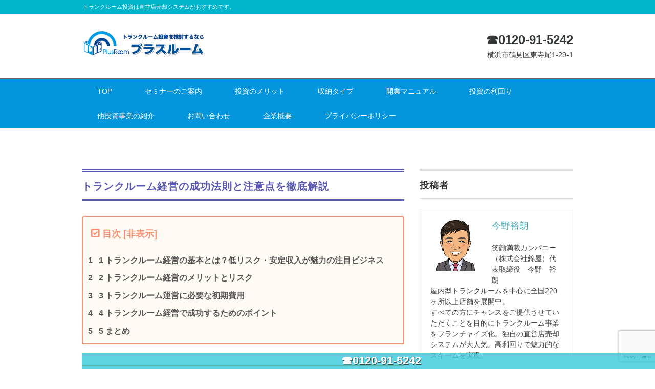

--- FILE ---
content_type: text/html; charset=UTF-8
request_url: https://www.trunkroom-fc.com/trunkroom-keiei/
body_size: 33307
content:
	<!DOCTYPE html>
<html dir="ltr" lang="ja" id="html">
<head>
<meta charset="UTF-8" />
<meta name="viewport" content="width=device-width, initial-scale=1.0">
<link rel="stylesheet" href="https://www.trunkroom-fc.com/wp-content/themes/whitestudio/responsive.css" type="text/css" media="screen, print" />
<link rel="stylesheet" href="https://www.trunkroom-fc.com/wp-content/themes/whitestudio/style.css" type="text/css" media="screen, print" />
<link rel="alternate" type="application/atom+xml" title="トランクルーム投資のフランチャイズ Atom Feed" href="https://www.trunkroom-fc.com/feed/atom/" />
<link rel="alternate" type="application/rss+xml" title="トランクルーム投資のフランチャイズ RSS Feed" href="https://www.trunkroom-fc.com/feed/" />
<!--[if lt IE 9]>
<script src="https://www.trunkroom-fc.com/wp-content/themes/whitestudio/jquery/html5.js" type="text/javascript"></script>
<![endif]-->
<title>トランクルーム経営の成功法則と注意点を徹底解説 | プラスルーム</title>

		<!-- All in One SEO 4.9.2 - aioseo.com -->
	<meta name="description" content="トランクルーム経営は不動産活用の新しいビジネスモデルとして注目を集めています。本記事では、トランクルーム経営の基本からメリット・デメリット、成功のポイントまで詳しく解説します。" />
	<meta name="robots" content="max-image-preview:large" />
	<meta name="keywords" content="トランクルーム,レンタル収納,経営,プラスルーム" />
	<link rel="canonical" href="https://www.trunkroom-fc.com/trunkroom-keiei/" />
	<meta name="generator" content="All in One SEO (AIOSEO) 4.9.2" />
		<script type="application/ld+json" class="aioseo-schema">
			{"@context":"https:\/\/schema.org","@graph":[{"@type":"BreadcrumbList","@id":"https:\/\/www.trunkroom-fc.com\/trunkroom-keiei\/#breadcrumblist","itemListElement":[{"@type":"ListItem","@id":"https:\/\/www.trunkroom-fc.com#listItem","position":1,"name":"\u30db\u30fc\u30e0","item":"https:\/\/www.trunkroom-fc.com","nextItem":{"@type":"ListItem","@id":"https:\/\/www.trunkroom-fc.com\/trunkroom-keiei\/#listItem","name":"\u30c8\u30e9\u30f3\u30af\u30eb\u30fc\u30e0\u7d4c\u55b6\u306e\u6210\u529f\u6cd5\u5247\u3068\u6ce8\u610f\u70b9\u3092\u5fb9\u5e95\u89e3\u8aac"}},{"@type":"ListItem","@id":"https:\/\/www.trunkroom-fc.com\/trunkroom-keiei\/#listItem","position":2,"name":"\u30c8\u30e9\u30f3\u30af\u30eb\u30fc\u30e0\u7d4c\u55b6\u306e\u6210\u529f\u6cd5\u5247\u3068\u6ce8\u610f\u70b9\u3092\u5fb9\u5e95\u89e3\u8aac","previousItem":{"@type":"ListItem","@id":"https:\/\/www.trunkroom-fc.com#listItem","name":"\u30db\u30fc\u30e0"}}]},{"@type":"Organization","@id":"https:\/\/www.trunkroom-fc.com\/#organization","name":"\u30c8\u30e9\u30f3\u30af\u30eb\u30fc\u30e0\u6295\u8cc7\u306e\u30d5\u30e9\u30f3\u30c1\u30e3\u30a4\u30ba","description":"\u30c8\u30e9\u30f3\u30af\u30eb\u30fc\u30e0\u6295\u8cc7\u306f\u76f4\u55b6\u5e97\u58f2\u5374\u30b7\u30b9\u30c6\u30e0\u304c\u304a\u3059\u3059\u3081\u3067\u3059\u3002","url":"https:\/\/www.trunkroom-fc.com\/"},{"@type":"WebPage","@id":"https:\/\/www.trunkroom-fc.com\/trunkroom-keiei\/#webpage","url":"https:\/\/www.trunkroom-fc.com\/trunkroom-keiei\/","name":"\u30c8\u30e9\u30f3\u30af\u30eb\u30fc\u30e0\u7d4c\u55b6\u306e\u6210\u529f\u6cd5\u5247\u3068\u6ce8\u610f\u70b9\u3092\u5fb9\u5e95\u89e3\u8aac | \u30d7\u30e9\u30b9\u30eb\u30fc\u30e0","description":"\u30c8\u30e9\u30f3\u30af\u30eb\u30fc\u30e0\u7d4c\u55b6\u306f\u4e0d\u52d5\u7523\u6d3b\u7528\u306e\u65b0\u3057\u3044\u30d3\u30b8\u30cd\u30b9\u30e2\u30c7\u30eb\u3068\u3057\u3066\u6ce8\u76ee\u3092\u96c6\u3081\u3066\u3044\u307e\u3059\u3002\u672c\u8a18\u4e8b\u3067\u306f\u3001\u30c8\u30e9\u30f3\u30af\u30eb\u30fc\u30e0\u7d4c\u55b6\u306e\u57fa\u672c\u304b\u3089\u30e1\u30ea\u30c3\u30c8\u30fb\u30c7\u30e1\u30ea\u30c3\u30c8\u3001\u6210\u529f\u306e\u30dd\u30a4\u30f3\u30c8\u307e\u3067\u8a73\u3057\u304f\u89e3\u8aac\u3057\u307e\u3059\u3002","inLanguage":"ja","isPartOf":{"@id":"https:\/\/www.trunkroom-fc.com\/#website"},"breadcrumb":{"@id":"https:\/\/www.trunkroom-fc.com\/trunkroom-keiei\/#breadcrumblist"},"image":{"@type":"ImageObject","url":"https:\/\/www.trunkroom-fc.com\/wp-content\/uploads\/2021\/07\/2E0A9528.jpg","@id":"https:\/\/www.trunkroom-fc.com\/trunkroom-keiei\/#mainImage","width":800,"height":533,"caption":"\u30c8\u30e9\u30f3\u30af\u30eb\u30fc\u30e0\u6295\u8cc7\u3067\u30d7\u30e9\u30b9\u30eb\u30fc\u30e0\u306f\u6210\u529f\u3057\u3066\u3044\u308b\u306e\u304b\uff1f"},"primaryImageOfPage":{"@id":"https:\/\/www.trunkroom-fc.com\/trunkroom-keiei\/#mainImage"},"datePublished":"2025-07-29T19:44:09+09:00","dateModified":"2025-07-29T19:44:10+09:00"},{"@type":"WebSite","@id":"https:\/\/www.trunkroom-fc.com\/#website","url":"https:\/\/www.trunkroom-fc.com\/","name":"\u30c8\u30e9\u30f3\u30af\u30eb\u30fc\u30e0\u6295\u8cc7\u306e\u30d5\u30e9\u30f3\u30c1\u30e3\u30a4\u30ba","description":"\u30c8\u30e9\u30f3\u30af\u30eb\u30fc\u30e0\u6295\u8cc7\u306f\u76f4\u55b6\u5e97\u58f2\u5374\u30b7\u30b9\u30c6\u30e0\u304c\u304a\u3059\u3059\u3081\u3067\u3059\u3002","inLanguage":"ja","publisher":{"@id":"https:\/\/www.trunkroom-fc.com\/#organization"}}]}
		</script>
		<!-- All in One SEO -->

<link rel='dns-prefetch' href='//ajax.googleapis.com' />
<link rel='dns-prefetch' href='//use.fontawesome.com' />
<link rel="alternate" type="application/rss+xml" title="トランクルーム投資のフランチャイズ &raquo; フィード" href="https://www.trunkroom-fc.com/feed/" />
<link rel="alternate" type="application/rss+xml" title="トランクルーム投資のフランチャイズ &raquo; コメントフィード" href="https://www.trunkroom-fc.com/comments/feed/" />
<link rel="alternate" title="oEmbed (JSON)" type="application/json+oembed" href="https://www.trunkroom-fc.com/wp-json/oembed/1.0/embed?url=https%3A%2F%2Fwww.trunkroom-fc.com%2Ftrunkroom-keiei%2F" />
<link rel="alternate" title="oEmbed (XML)" type="text/xml+oembed" href="https://www.trunkroom-fc.com/wp-json/oembed/1.0/embed?url=https%3A%2F%2Fwww.trunkroom-fc.com%2Ftrunkroom-keiei%2F&#038;format=xml" />
<style id='wp-img-auto-sizes-contain-inline-css' type='text/css'>
img:is([sizes=auto i],[sizes^="auto," i]){contain-intrinsic-size:3000px 1500px}
/*# sourceURL=wp-img-auto-sizes-contain-inline-css */
</style>
<style id='wp-emoji-styles-inline-css' type='text/css'>

	img.wp-smiley, img.emoji {
		display: inline !important;
		border: none !important;
		box-shadow: none !important;
		height: 1em !important;
		width: 1em !important;
		margin: 0 0.07em !important;
		vertical-align: -0.1em !important;
		background: none !important;
		padding: 0 !important;
	}
/*# sourceURL=wp-emoji-styles-inline-css */
</style>
<style id='wp-block-library-inline-css' type='text/css'>
:root{--wp-block-synced-color:#7a00df;--wp-block-synced-color--rgb:122,0,223;--wp-bound-block-color:var(--wp-block-synced-color);--wp-editor-canvas-background:#ddd;--wp-admin-theme-color:#007cba;--wp-admin-theme-color--rgb:0,124,186;--wp-admin-theme-color-darker-10:#006ba1;--wp-admin-theme-color-darker-10--rgb:0,107,160.5;--wp-admin-theme-color-darker-20:#005a87;--wp-admin-theme-color-darker-20--rgb:0,90,135;--wp-admin-border-width-focus:2px}@media (min-resolution:192dpi){:root{--wp-admin-border-width-focus:1.5px}}.wp-element-button{cursor:pointer}:root .has-very-light-gray-background-color{background-color:#eee}:root .has-very-dark-gray-background-color{background-color:#313131}:root .has-very-light-gray-color{color:#eee}:root .has-very-dark-gray-color{color:#313131}:root .has-vivid-green-cyan-to-vivid-cyan-blue-gradient-background{background:linear-gradient(135deg,#00d084,#0693e3)}:root .has-purple-crush-gradient-background{background:linear-gradient(135deg,#34e2e4,#4721fb 50%,#ab1dfe)}:root .has-hazy-dawn-gradient-background{background:linear-gradient(135deg,#faaca8,#dad0ec)}:root .has-subdued-olive-gradient-background{background:linear-gradient(135deg,#fafae1,#67a671)}:root .has-atomic-cream-gradient-background{background:linear-gradient(135deg,#fdd79a,#004a59)}:root .has-nightshade-gradient-background{background:linear-gradient(135deg,#330968,#31cdcf)}:root .has-midnight-gradient-background{background:linear-gradient(135deg,#020381,#2874fc)}:root{--wp--preset--font-size--normal:16px;--wp--preset--font-size--huge:42px}.has-regular-font-size{font-size:1em}.has-larger-font-size{font-size:2.625em}.has-normal-font-size{font-size:var(--wp--preset--font-size--normal)}.has-huge-font-size{font-size:var(--wp--preset--font-size--huge)}.has-text-align-center{text-align:center}.has-text-align-left{text-align:left}.has-text-align-right{text-align:right}.has-fit-text{white-space:nowrap!important}#end-resizable-editor-section{display:none}.aligncenter{clear:both}.items-justified-left{justify-content:flex-start}.items-justified-center{justify-content:center}.items-justified-right{justify-content:flex-end}.items-justified-space-between{justify-content:space-between}.screen-reader-text{border:0;clip-path:inset(50%);height:1px;margin:-1px;overflow:hidden;padding:0;position:absolute;width:1px;word-wrap:normal!important}.screen-reader-text:focus{background-color:#ddd;clip-path:none;color:#444;display:block;font-size:1em;height:auto;left:5px;line-height:normal;padding:15px 23px 14px;text-decoration:none;top:5px;width:auto;z-index:100000}html :where(.has-border-color){border-style:solid}html :where([style*=border-top-color]){border-top-style:solid}html :where([style*=border-right-color]){border-right-style:solid}html :where([style*=border-bottom-color]){border-bottom-style:solid}html :where([style*=border-left-color]){border-left-style:solid}html :where([style*=border-width]){border-style:solid}html :where([style*=border-top-width]){border-top-style:solid}html :where([style*=border-right-width]){border-right-style:solid}html :where([style*=border-bottom-width]){border-bottom-style:solid}html :where([style*=border-left-width]){border-left-style:solid}html :where(img[class*=wp-image-]){height:auto;max-width:100%}:where(figure){margin:0 0 1em}html :where(.is-position-sticky){--wp-admin--admin-bar--position-offset:var(--wp-admin--admin-bar--height,0px)}@media screen and (max-width:600px){html :where(.is-position-sticky){--wp-admin--admin-bar--position-offset:0px}}
/* VK Color Palettes */

/*# sourceURL=wp-block-library-inline-css */
</style><style id='wp-block-button-inline-css' type='text/css'>
.wp-block-button__link{align-content:center;box-sizing:border-box;cursor:pointer;display:inline-block;height:100%;text-align:center;word-break:break-word}.wp-block-button__link.aligncenter{text-align:center}.wp-block-button__link.alignright{text-align:right}:where(.wp-block-button__link){border-radius:9999px;box-shadow:none;padding:calc(.667em + 2px) calc(1.333em + 2px);text-decoration:none}.wp-block-button[style*=text-decoration] .wp-block-button__link{text-decoration:inherit}.wp-block-buttons>.wp-block-button.has-custom-width{max-width:none}.wp-block-buttons>.wp-block-button.has-custom-width .wp-block-button__link{width:100%}.wp-block-buttons>.wp-block-button.has-custom-font-size .wp-block-button__link{font-size:inherit}.wp-block-buttons>.wp-block-button.wp-block-button__width-25{width:calc(25% - var(--wp--style--block-gap, .5em)*.75)}.wp-block-buttons>.wp-block-button.wp-block-button__width-50{width:calc(50% - var(--wp--style--block-gap, .5em)*.5)}.wp-block-buttons>.wp-block-button.wp-block-button__width-75{width:calc(75% - var(--wp--style--block-gap, .5em)*.25)}.wp-block-buttons>.wp-block-button.wp-block-button__width-100{flex-basis:100%;width:100%}.wp-block-buttons.is-vertical>.wp-block-button.wp-block-button__width-25{width:25%}.wp-block-buttons.is-vertical>.wp-block-button.wp-block-button__width-50{width:50%}.wp-block-buttons.is-vertical>.wp-block-button.wp-block-button__width-75{width:75%}.wp-block-button.is-style-squared,.wp-block-button__link.wp-block-button.is-style-squared{border-radius:0}.wp-block-button.no-border-radius,.wp-block-button__link.no-border-radius{border-radius:0!important}:root :where(.wp-block-button .wp-block-button__link.is-style-outline),:root :where(.wp-block-button.is-style-outline>.wp-block-button__link){border:2px solid;padding:.667em 1.333em}:root :where(.wp-block-button .wp-block-button__link.is-style-outline:not(.has-text-color)),:root :where(.wp-block-button.is-style-outline>.wp-block-button__link:not(.has-text-color)){color:currentColor}:root :where(.wp-block-button .wp-block-button__link.is-style-outline:not(.has-background)),:root :where(.wp-block-button.is-style-outline>.wp-block-button__link:not(.has-background)){background-color:initial;background-image:none}
/*# sourceURL=https://www.trunkroom-fc.com/wp-includes/blocks/button/style.min.css */
</style>
<style id='wp-block-heading-inline-css' type='text/css'>
h1:where(.wp-block-heading).has-background,h2:where(.wp-block-heading).has-background,h3:where(.wp-block-heading).has-background,h4:where(.wp-block-heading).has-background,h5:where(.wp-block-heading).has-background,h6:where(.wp-block-heading).has-background{padding:1.25em 2.375em}h1.has-text-align-left[style*=writing-mode]:where([style*=vertical-lr]),h1.has-text-align-right[style*=writing-mode]:where([style*=vertical-rl]),h2.has-text-align-left[style*=writing-mode]:where([style*=vertical-lr]),h2.has-text-align-right[style*=writing-mode]:where([style*=vertical-rl]),h3.has-text-align-left[style*=writing-mode]:where([style*=vertical-lr]),h3.has-text-align-right[style*=writing-mode]:where([style*=vertical-rl]),h4.has-text-align-left[style*=writing-mode]:where([style*=vertical-lr]),h4.has-text-align-right[style*=writing-mode]:where([style*=vertical-rl]),h5.has-text-align-left[style*=writing-mode]:where([style*=vertical-lr]),h5.has-text-align-right[style*=writing-mode]:where([style*=vertical-rl]),h6.has-text-align-left[style*=writing-mode]:where([style*=vertical-lr]),h6.has-text-align-right[style*=writing-mode]:where([style*=vertical-rl]){rotate:180deg}
/*# sourceURL=https://www.trunkroom-fc.com/wp-includes/blocks/heading/style.min.css */
</style>
<style id='wp-block-image-inline-css' type='text/css'>
.wp-block-image>a,.wp-block-image>figure>a{display:inline-block}.wp-block-image img{box-sizing:border-box;height:auto;max-width:100%;vertical-align:bottom}@media not (prefers-reduced-motion){.wp-block-image img.hide{visibility:hidden}.wp-block-image img.show{animation:show-content-image .4s}}.wp-block-image[style*=border-radius] img,.wp-block-image[style*=border-radius]>a{border-radius:inherit}.wp-block-image.has-custom-border img{box-sizing:border-box}.wp-block-image.aligncenter{text-align:center}.wp-block-image.alignfull>a,.wp-block-image.alignwide>a{width:100%}.wp-block-image.alignfull img,.wp-block-image.alignwide img{height:auto;width:100%}.wp-block-image .aligncenter,.wp-block-image .alignleft,.wp-block-image .alignright,.wp-block-image.aligncenter,.wp-block-image.alignleft,.wp-block-image.alignright{display:table}.wp-block-image .aligncenter>figcaption,.wp-block-image .alignleft>figcaption,.wp-block-image .alignright>figcaption,.wp-block-image.aligncenter>figcaption,.wp-block-image.alignleft>figcaption,.wp-block-image.alignright>figcaption{caption-side:bottom;display:table-caption}.wp-block-image .alignleft{float:left;margin:.5em 1em .5em 0}.wp-block-image .alignright{float:right;margin:.5em 0 .5em 1em}.wp-block-image .aligncenter{margin-left:auto;margin-right:auto}.wp-block-image :where(figcaption){margin-bottom:1em;margin-top:.5em}.wp-block-image.is-style-circle-mask img{border-radius:9999px}@supports ((-webkit-mask-image:none) or (mask-image:none)) or (-webkit-mask-image:none){.wp-block-image.is-style-circle-mask img{border-radius:0;-webkit-mask-image:url('data:image/svg+xml;utf8,<svg viewBox="0 0 100 100" xmlns="http://www.w3.org/2000/svg"><circle cx="50" cy="50" r="50"/></svg>');mask-image:url('data:image/svg+xml;utf8,<svg viewBox="0 0 100 100" xmlns="http://www.w3.org/2000/svg"><circle cx="50" cy="50" r="50"/></svg>');mask-mode:alpha;-webkit-mask-position:center;mask-position:center;-webkit-mask-repeat:no-repeat;mask-repeat:no-repeat;-webkit-mask-size:contain;mask-size:contain}}:root :where(.wp-block-image.is-style-rounded img,.wp-block-image .is-style-rounded img){border-radius:9999px}.wp-block-image figure{margin:0}.wp-lightbox-container{display:flex;flex-direction:column;position:relative}.wp-lightbox-container img{cursor:zoom-in}.wp-lightbox-container img:hover+button{opacity:1}.wp-lightbox-container button{align-items:center;backdrop-filter:blur(16px) saturate(180%);background-color:#5a5a5a40;border:none;border-radius:4px;cursor:zoom-in;display:flex;height:20px;justify-content:center;opacity:0;padding:0;position:absolute;right:16px;text-align:center;top:16px;width:20px;z-index:100}@media not (prefers-reduced-motion){.wp-lightbox-container button{transition:opacity .2s ease}}.wp-lightbox-container button:focus-visible{outline:3px auto #5a5a5a40;outline:3px auto -webkit-focus-ring-color;outline-offset:3px}.wp-lightbox-container button:hover{cursor:pointer;opacity:1}.wp-lightbox-container button:focus{opacity:1}.wp-lightbox-container button:focus,.wp-lightbox-container button:hover,.wp-lightbox-container button:not(:hover):not(:active):not(.has-background){background-color:#5a5a5a40;border:none}.wp-lightbox-overlay{box-sizing:border-box;cursor:zoom-out;height:100vh;left:0;overflow:hidden;position:fixed;top:0;visibility:hidden;width:100%;z-index:100000}.wp-lightbox-overlay .close-button{align-items:center;cursor:pointer;display:flex;justify-content:center;min-height:40px;min-width:40px;padding:0;position:absolute;right:calc(env(safe-area-inset-right) + 16px);top:calc(env(safe-area-inset-top) + 16px);z-index:5000000}.wp-lightbox-overlay .close-button:focus,.wp-lightbox-overlay .close-button:hover,.wp-lightbox-overlay .close-button:not(:hover):not(:active):not(.has-background){background:none;border:none}.wp-lightbox-overlay .lightbox-image-container{height:var(--wp--lightbox-container-height);left:50%;overflow:hidden;position:absolute;top:50%;transform:translate(-50%,-50%);transform-origin:top left;width:var(--wp--lightbox-container-width);z-index:9999999999}.wp-lightbox-overlay .wp-block-image{align-items:center;box-sizing:border-box;display:flex;height:100%;justify-content:center;margin:0;position:relative;transform-origin:0 0;width:100%;z-index:3000000}.wp-lightbox-overlay .wp-block-image img{height:var(--wp--lightbox-image-height);min-height:var(--wp--lightbox-image-height);min-width:var(--wp--lightbox-image-width);width:var(--wp--lightbox-image-width)}.wp-lightbox-overlay .wp-block-image figcaption{display:none}.wp-lightbox-overlay button{background:none;border:none}.wp-lightbox-overlay .scrim{background-color:#fff;height:100%;opacity:.9;position:absolute;width:100%;z-index:2000000}.wp-lightbox-overlay.active{visibility:visible}@media not (prefers-reduced-motion){.wp-lightbox-overlay.active{animation:turn-on-visibility .25s both}.wp-lightbox-overlay.active img{animation:turn-on-visibility .35s both}.wp-lightbox-overlay.show-closing-animation:not(.active){animation:turn-off-visibility .35s both}.wp-lightbox-overlay.show-closing-animation:not(.active) img{animation:turn-off-visibility .25s both}.wp-lightbox-overlay.zoom.active{animation:none;opacity:1;visibility:visible}.wp-lightbox-overlay.zoom.active .lightbox-image-container{animation:lightbox-zoom-in .4s}.wp-lightbox-overlay.zoom.active .lightbox-image-container img{animation:none}.wp-lightbox-overlay.zoom.active .scrim{animation:turn-on-visibility .4s forwards}.wp-lightbox-overlay.zoom.show-closing-animation:not(.active){animation:none}.wp-lightbox-overlay.zoom.show-closing-animation:not(.active) .lightbox-image-container{animation:lightbox-zoom-out .4s}.wp-lightbox-overlay.zoom.show-closing-animation:not(.active) .lightbox-image-container img{animation:none}.wp-lightbox-overlay.zoom.show-closing-animation:not(.active) .scrim{animation:turn-off-visibility .4s forwards}}@keyframes show-content-image{0%{visibility:hidden}99%{visibility:hidden}to{visibility:visible}}@keyframes turn-on-visibility{0%{opacity:0}to{opacity:1}}@keyframes turn-off-visibility{0%{opacity:1;visibility:visible}99%{opacity:0;visibility:visible}to{opacity:0;visibility:hidden}}@keyframes lightbox-zoom-in{0%{transform:translate(calc((-100vw + var(--wp--lightbox-scrollbar-width))/2 + var(--wp--lightbox-initial-left-position)),calc(-50vh + var(--wp--lightbox-initial-top-position))) scale(var(--wp--lightbox-scale))}to{transform:translate(-50%,-50%) scale(1)}}@keyframes lightbox-zoom-out{0%{transform:translate(-50%,-50%) scale(1);visibility:visible}99%{visibility:visible}to{transform:translate(calc((-100vw + var(--wp--lightbox-scrollbar-width))/2 + var(--wp--lightbox-initial-left-position)),calc(-50vh + var(--wp--lightbox-initial-top-position))) scale(var(--wp--lightbox-scale));visibility:hidden}}
/*# sourceURL=https://www.trunkroom-fc.com/wp-includes/blocks/image/style.min.css */
</style>
<style id='wp-block-list-inline-css' type='text/css'>
ol,ul{box-sizing:border-box}:root :where(.wp-block-list.has-background){padding:1.25em 2.375em}
/*# sourceURL=https://www.trunkroom-fc.com/wp-includes/blocks/list/style.min.css */
</style>
<style id='wp-block-buttons-inline-css' type='text/css'>
.wp-block-buttons{box-sizing:border-box}.wp-block-buttons.is-vertical{flex-direction:column}.wp-block-buttons.is-vertical>.wp-block-button:last-child{margin-bottom:0}.wp-block-buttons>.wp-block-button{display:inline-block;margin:0}.wp-block-buttons.is-content-justification-left{justify-content:flex-start}.wp-block-buttons.is-content-justification-left.is-vertical{align-items:flex-start}.wp-block-buttons.is-content-justification-center{justify-content:center}.wp-block-buttons.is-content-justification-center.is-vertical{align-items:center}.wp-block-buttons.is-content-justification-right{justify-content:flex-end}.wp-block-buttons.is-content-justification-right.is-vertical{align-items:flex-end}.wp-block-buttons.is-content-justification-space-between{justify-content:space-between}.wp-block-buttons.aligncenter{text-align:center}.wp-block-buttons:not(.is-content-justification-space-between,.is-content-justification-right,.is-content-justification-left,.is-content-justification-center) .wp-block-button.aligncenter{margin-left:auto;margin-right:auto;width:100%}.wp-block-buttons[style*=text-decoration] .wp-block-button,.wp-block-buttons[style*=text-decoration] .wp-block-button__link{text-decoration:inherit}.wp-block-buttons.has-custom-font-size .wp-block-button__link{font-size:inherit}.wp-block-buttons .wp-block-button__link{width:100%}.wp-block-button.aligncenter{text-align:center}
/*# sourceURL=https://www.trunkroom-fc.com/wp-includes/blocks/buttons/style.min.css */
</style>
<style id='wp-block-paragraph-inline-css' type='text/css'>
.is-small-text{font-size:.875em}.is-regular-text{font-size:1em}.is-large-text{font-size:2.25em}.is-larger-text{font-size:3em}.has-drop-cap:not(:focus):first-letter{float:left;font-size:8.4em;font-style:normal;font-weight:100;line-height:.68;margin:.05em .1em 0 0;text-transform:uppercase}body.rtl .has-drop-cap:not(:focus):first-letter{float:none;margin-left:.1em}p.has-drop-cap.has-background{overflow:hidden}:root :where(p.has-background){padding:1.25em 2.375em}:where(p.has-text-color:not(.has-link-color)) a{color:inherit}p.has-text-align-left[style*="writing-mode:vertical-lr"],p.has-text-align-right[style*="writing-mode:vertical-rl"]{rotate:180deg}
/*# sourceURL=https://www.trunkroom-fc.com/wp-includes/blocks/paragraph/style.min.css */
</style>
<style id='global-styles-inline-css' type='text/css'>
:root{--wp--preset--aspect-ratio--square: 1;--wp--preset--aspect-ratio--4-3: 4/3;--wp--preset--aspect-ratio--3-4: 3/4;--wp--preset--aspect-ratio--3-2: 3/2;--wp--preset--aspect-ratio--2-3: 2/3;--wp--preset--aspect-ratio--16-9: 16/9;--wp--preset--aspect-ratio--9-16: 9/16;--wp--preset--color--black: #000000;--wp--preset--color--cyan-bluish-gray: #abb8c3;--wp--preset--color--white: #ffffff;--wp--preset--color--pale-pink: #f78da7;--wp--preset--color--vivid-red: #cf2e2e;--wp--preset--color--luminous-vivid-orange: #ff6900;--wp--preset--color--luminous-vivid-amber: #fcb900;--wp--preset--color--light-green-cyan: #7bdcb5;--wp--preset--color--vivid-green-cyan: #00d084;--wp--preset--color--pale-cyan-blue: #8ed1fc;--wp--preset--color--vivid-cyan-blue: #0693e3;--wp--preset--color--vivid-purple: #9b51e0;--wp--preset--gradient--vivid-cyan-blue-to-vivid-purple: linear-gradient(135deg,rgb(6,147,227) 0%,rgb(155,81,224) 100%);--wp--preset--gradient--light-green-cyan-to-vivid-green-cyan: linear-gradient(135deg,rgb(122,220,180) 0%,rgb(0,208,130) 100%);--wp--preset--gradient--luminous-vivid-amber-to-luminous-vivid-orange: linear-gradient(135deg,rgb(252,185,0) 0%,rgb(255,105,0) 100%);--wp--preset--gradient--luminous-vivid-orange-to-vivid-red: linear-gradient(135deg,rgb(255,105,0) 0%,rgb(207,46,46) 100%);--wp--preset--gradient--very-light-gray-to-cyan-bluish-gray: linear-gradient(135deg,rgb(238,238,238) 0%,rgb(169,184,195) 100%);--wp--preset--gradient--cool-to-warm-spectrum: linear-gradient(135deg,rgb(74,234,220) 0%,rgb(151,120,209) 20%,rgb(207,42,186) 40%,rgb(238,44,130) 60%,rgb(251,105,98) 80%,rgb(254,248,76) 100%);--wp--preset--gradient--blush-light-purple: linear-gradient(135deg,rgb(255,206,236) 0%,rgb(152,150,240) 100%);--wp--preset--gradient--blush-bordeaux: linear-gradient(135deg,rgb(254,205,165) 0%,rgb(254,45,45) 50%,rgb(107,0,62) 100%);--wp--preset--gradient--luminous-dusk: linear-gradient(135deg,rgb(255,203,112) 0%,rgb(199,81,192) 50%,rgb(65,88,208) 100%);--wp--preset--gradient--pale-ocean: linear-gradient(135deg,rgb(255,245,203) 0%,rgb(182,227,212) 50%,rgb(51,167,181) 100%);--wp--preset--gradient--electric-grass: linear-gradient(135deg,rgb(202,248,128) 0%,rgb(113,206,126) 100%);--wp--preset--gradient--midnight: linear-gradient(135deg,rgb(2,3,129) 0%,rgb(40,116,252) 100%);--wp--preset--font-size--small: 13px;--wp--preset--font-size--medium: 20px;--wp--preset--font-size--large: 36px;--wp--preset--font-size--x-large: 42px;--wp--preset--spacing--20: 0.44rem;--wp--preset--spacing--30: 0.67rem;--wp--preset--spacing--40: 1rem;--wp--preset--spacing--50: 1.5rem;--wp--preset--spacing--60: 2.25rem;--wp--preset--spacing--70: 3.38rem;--wp--preset--spacing--80: 5.06rem;--wp--preset--shadow--natural: 6px 6px 9px rgba(0, 0, 0, 0.2);--wp--preset--shadow--deep: 12px 12px 50px rgba(0, 0, 0, 0.4);--wp--preset--shadow--sharp: 6px 6px 0px rgba(0, 0, 0, 0.2);--wp--preset--shadow--outlined: 6px 6px 0px -3px rgb(255, 255, 255), 6px 6px rgb(0, 0, 0);--wp--preset--shadow--crisp: 6px 6px 0px rgb(0, 0, 0);}:where(.is-layout-flex){gap: 0.5em;}:where(.is-layout-grid){gap: 0.5em;}body .is-layout-flex{display: flex;}.is-layout-flex{flex-wrap: wrap;align-items: center;}.is-layout-flex > :is(*, div){margin: 0;}body .is-layout-grid{display: grid;}.is-layout-grid > :is(*, div){margin: 0;}:where(.wp-block-columns.is-layout-flex){gap: 2em;}:where(.wp-block-columns.is-layout-grid){gap: 2em;}:where(.wp-block-post-template.is-layout-flex){gap: 1.25em;}:where(.wp-block-post-template.is-layout-grid){gap: 1.25em;}.has-black-color{color: var(--wp--preset--color--black) !important;}.has-cyan-bluish-gray-color{color: var(--wp--preset--color--cyan-bluish-gray) !important;}.has-white-color{color: var(--wp--preset--color--white) !important;}.has-pale-pink-color{color: var(--wp--preset--color--pale-pink) !important;}.has-vivid-red-color{color: var(--wp--preset--color--vivid-red) !important;}.has-luminous-vivid-orange-color{color: var(--wp--preset--color--luminous-vivid-orange) !important;}.has-luminous-vivid-amber-color{color: var(--wp--preset--color--luminous-vivid-amber) !important;}.has-light-green-cyan-color{color: var(--wp--preset--color--light-green-cyan) !important;}.has-vivid-green-cyan-color{color: var(--wp--preset--color--vivid-green-cyan) !important;}.has-pale-cyan-blue-color{color: var(--wp--preset--color--pale-cyan-blue) !important;}.has-vivid-cyan-blue-color{color: var(--wp--preset--color--vivid-cyan-blue) !important;}.has-vivid-purple-color{color: var(--wp--preset--color--vivid-purple) !important;}.has-black-background-color{background-color: var(--wp--preset--color--black) !important;}.has-cyan-bluish-gray-background-color{background-color: var(--wp--preset--color--cyan-bluish-gray) !important;}.has-white-background-color{background-color: var(--wp--preset--color--white) !important;}.has-pale-pink-background-color{background-color: var(--wp--preset--color--pale-pink) !important;}.has-vivid-red-background-color{background-color: var(--wp--preset--color--vivid-red) !important;}.has-luminous-vivid-orange-background-color{background-color: var(--wp--preset--color--luminous-vivid-orange) !important;}.has-luminous-vivid-amber-background-color{background-color: var(--wp--preset--color--luminous-vivid-amber) !important;}.has-light-green-cyan-background-color{background-color: var(--wp--preset--color--light-green-cyan) !important;}.has-vivid-green-cyan-background-color{background-color: var(--wp--preset--color--vivid-green-cyan) !important;}.has-pale-cyan-blue-background-color{background-color: var(--wp--preset--color--pale-cyan-blue) !important;}.has-vivid-cyan-blue-background-color{background-color: var(--wp--preset--color--vivid-cyan-blue) !important;}.has-vivid-purple-background-color{background-color: var(--wp--preset--color--vivid-purple) !important;}.has-black-border-color{border-color: var(--wp--preset--color--black) !important;}.has-cyan-bluish-gray-border-color{border-color: var(--wp--preset--color--cyan-bluish-gray) !important;}.has-white-border-color{border-color: var(--wp--preset--color--white) !important;}.has-pale-pink-border-color{border-color: var(--wp--preset--color--pale-pink) !important;}.has-vivid-red-border-color{border-color: var(--wp--preset--color--vivid-red) !important;}.has-luminous-vivid-orange-border-color{border-color: var(--wp--preset--color--luminous-vivid-orange) !important;}.has-luminous-vivid-amber-border-color{border-color: var(--wp--preset--color--luminous-vivid-amber) !important;}.has-light-green-cyan-border-color{border-color: var(--wp--preset--color--light-green-cyan) !important;}.has-vivid-green-cyan-border-color{border-color: var(--wp--preset--color--vivid-green-cyan) !important;}.has-pale-cyan-blue-border-color{border-color: var(--wp--preset--color--pale-cyan-blue) !important;}.has-vivid-cyan-blue-border-color{border-color: var(--wp--preset--color--vivid-cyan-blue) !important;}.has-vivid-purple-border-color{border-color: var(--wp--preset--color--vivid-purple) !important;}.has-vivid-cyan-blue-to-vivid-purple-gradient-background{background: var(--wp--preset--gradient--vivid-cyan-blue-to-vivid-purple) !important;}.has-light-green-cyan-to-vivid-green-cyan-gradient-background{background: var(--wp--preset--gradient--light-green-cyan-to-vivid-green-cyan) !important;}.has-luminous-vivid-amber-to-luminous-vivid-orange-gradient-background{background: var(--wp--preset--gradient--luminous-vivid-amber-to-luminous-vivid-orange) !important;}.has-luminous-vivid-orange-to-vivid-red-gradient-background{background: var(--wp--preset--gradient--luminous-vivid-orange-to-vivid-red) !important;}.has-very-light-gray-to-cyan-bluish-gray-gradient-background{background: var(--wp--preset--gradient--very-light-gray-to-cyan-bluish-gray) !important;}.has-cool-to-warm-spectrum-gradient-background{background: var(--wp--preset--gradient--cool-to-warm-spectrum) !important;}.has-blush-light-purple-gradient-background{background: var(--wp--preset--gradient--blush-light-purple) !important;}.has-blush-bordeaux-gradient-background{background: var(--wp--preset--gradient--blush-bordeaux) !important;}.has-luminous-dusk-gradient-background{background: var(--wp--preset--gradient--luminous-dusk) !important;}.has-pale-ocean-gradient-background{background: var(--wp--preset--gradient--pale-ocean) !important;}.has-electric-grass-gradient-background{background: var(--wp--preset--gradient--electric-grass) !important;}.has-midnight-gradient-background{background: var(--wp--preset--gradient--midnight) !important;}.has-small-font-size{font-size: var(--wp--preset--font-size--small) !important;}.has-medium-font-size{font-size: var(--wp--preset--font-size--medium) !important;}.has-large-font-size{font-size: var(--wp--preset--font-size--large) !important;}.has-x-large-font-size{font-size: var(--wp--preset--font-size--x-large) !important;}
/*# sourceURL=global-styles-inline-css */
</style>
<style id='block-style-variation-styles-inline-css' type='text/css'>
:root :where(.wp-block-button.is-style-outline--1 .wp-block-button__link){background: transparent none;border-color: currentColor;border-width: 2px;border-style: solid;color: currentColor;padding-top: 0.667em;padding-right: 1.33em;padding-bottom: 0.667em;padding-left: 1.33em;}
/*# sourceURL=block-style-variation-styles-inline-css */
</style>

<style id='classic-theme-styles-inline-css' type='text/css'>
/*! This file is auto-generated */
.wp-block-button__link{color:#fff;background-color:#32373c;border-radius:9999px;box-shadow:none;text-decoration:none;padding:calc(.667em + 2px) calc(1.333em + 2px);font-size:1.125em}.wp-block-file__button{background:#32373c;color:#fff;text-decoration:none}
/*# sourceURL=/wp-includes/css/classic-themes.min.css */
</style>
<link rel='stylesheet' id='vk-components-style-css' href='https://www.trunkroom-fc.com/wp-content/plugins/vk-blocks/vendor/vektor-inc/vk-component/src//assets/css/vk-components.css?ver=1.6.5' type='text/css' media='all' />
<link rel='stylesheet' id='contact-form-7-css' href='https://www.trunkroom-fc.com/wp-content/plugins/contact-form-7/includes/css/styles.css?ver=6.1.4' type='text/css' media='all' />
<link rel='stylesheet' id='ppress-frontend-css' href='https://www.trunkroom-fc.com/wp-content/plugins/wp-user-avatar/assets/css/frontend.min.css?ver=4.16.8' type='text/css' media='all' />
<link rel='stylesheet' id='ppress-flatpickr-css' href='https://www.trunkroom-fc.com/wp-content/plugins/wp-user-avatar/assets/flatpickr/flatpickr.min.css?ver=4.16.8' type='text/css' media='all' />
<link rel='stylesheet' id='ppress-select2-css' href='https://www.trunkroom-fc.com/wp-content/plugins/wp-user-avatar/assets/select2/select2.min.css?ver=6.9' type='text/css' media='all' />
<link rel='stylesheet' id='wpcf7-redirect-script-frontend-css' href='https://www.trunkroom-fc.com/wp-content/plugins/wpcf7-redirect/build/assets/frontend-script.css?ver=2c532d7e2be36f6af233' type='text/css' media='all' />
<link rel='stylesheet' id='vk-swiper-style-css' href='https://www.trunkroom-fc.com/wp-content/plugins/vk-blocks/vendor/vektor-inc/vk-swiper/src/assets/css/swiper-bundle.min.css?ver=11.0.2' type='text/css' media='all' />
<link rel='stylesheet' id='vkblocks-bootstrap-css' href='https://www.trunkroom-fc.com/wp-content/plugins/vk-blocks/build/bootstrap_vk_using.css?ver=4.3.1' type='text/css' media='all' />
<link rel='stylesheet' id='vk-blocks-build-css-css' href='https://www.trunkroom-fc.com/wp-content/plugins/vk-blocks/build/block-build.css?ver=1.115.1.1' type='text/css' media='all' />
<style id='vk-blocks-build-css-inline-css' type='text/css'>
:root { --vk-size-text: 16px; /* --vk-color-primary is deprecated. */ --vk-color-primary:#337ab7; }

	:root {
		--vk_image-mask-circle: url(https://www.trunkroom-fc.com/wp-content/plugins/vk-blocks/inc/vk-blocks/images/circle.svg);
		--vk_image-mask-wave01: url(https://www.trunkroom-fc.com/wp-content/plugins/vk-blocks/inc/vk-blocks/images/wave01.svg);
		--vk_image-mask-wave02: url(https://www.trunkroom-fc.com/wp-content/plugins/vk-blocks/inc/vk-blocks/images/wave02.svg);
		--vk_image-mask-wave03: url(https://www.trunkroom-fc.com/wp-content/plugins/vk-blocks/inc/vk-blocks/images/wave03.svg);
		--vk_image-mask-wave04: url(https://www.trunkroom-fc.com/wp-content/plugins/vk-blocks/inc/vk-blocks/images/wave04.svg);
	}
	

	:root {

		--vk-balloon-border-width:1px;

		--vk-balloon-speech-offset:-12px;
	}
	

	:root {
		--vk_flow-arrow: url(https://www.trunkroom-fc.com/wp-content/plugins/vk-blocks/inc/vk-blocks/images/arrow_bottom.svg);
	}
	
/*# sourceURL=vk-blocks-build-css-inline-css */
</style>
<link rel='stylesheet' id='vk-font-awesome-css' href='https://www.trunkroom-fc.com/wp-content/plugins/vk-blocks/vendor/vektor-inc/font-awesome-versions/src/versions/6/css/all.min.css?ver=6.6.0' type='text/css' media='all' />
<link rel='stylesheet' id='arve-css' href='https://www.trunkroom-fc.com/wp-content/plugins/advanced-responsive-video-embedder/build/main.css?ver=10.8.1' type='text/css' media='all' />
<link rel='stylesheet' id='tablepress-default-css' href='https://www.trunkroom-fc.com/wp-content/tablepress-combined.min.css?ver=43' type='text/css' media='all' />
<link rel='stylesheet' id='tablepress-responsive-tables-css' href='https://www.trunkroom-fc.com/wp-content/plugins/tablepress-responsive-tables/css/tablepress-responsive.min.css?ver=1.8' type='text/css' media='all' />
<link rel='stylesheet' id='bfa-font-awesome-css' href='https://use.fontawesome.com/releases/v5.15.4/css/all.css?ver=2.0.3' type='text/css' media='all' />
<link rel='stylesheet' id='bfa-font-awesome-v4-shim-css' href='https://use.fontawesome.com/releases/v5.15.4/css/v4-shims.css?ver=2.0.3' type='text/css' media='all' />
<style id='bfa-font-awesome-v4-shim-inline-css' type='text/css'>

			@font-face {
				font-family: 'FontAwesome';
				src: url('https://use.fontawesome.com/releases/v5.15.4/webfonts/fa-brands-400.eot'),
				url('https://use.fontawesome.com/releases/v5.15.4/webfonts/fa-brands-400.eot?#iefix') format('embedded-opentype'),
				url('https://use.fontawesome.com/releases/v5.15.4/webfonts/fa-brands-400.woff2') format('woff2'),
				url('https://use.fontawesome.com/releases/v5.15.4/webfonts/fa-brands-400.woff') format('woff'),
				url('https://use.fontawesome.com/releases/v5.15.4/webfonts/fa-brands-400.ttf') format('truetype'),
				url('https://use.fontawesome.com/releases/v5.15.4/webfonts/fa-brands-400.svg#fontawesome') format('svg');
			}

			@font-face {
				font-family: 'FontAwesome';
				src: url('https://use.fontawesome.com/releases/v5.15.4/webfonts/fa-solid-900.eot'),
				url('https://use.fontawesome.com/releases/v5.15.4/webfonts/fa-solid-900.eot?#iefix') format('embedded-opentype'),
				url('https://use.fontawesome.com/releases/v5.15.4/webfonts/fa-solid-900.woff2') format('woff2'),
				url('https://use.fontawesome.com/releases/v5.15.4/webfonts/fa-solid-900.woff') format('woff'),
				url('https://use.fontawesome.com/releases/v5.15.4/webfonts/fa-solid-900.ttf') format('truetype'),
				url('https://use.fontawesome.com/releases/v5.15.4/webfonts/fa-solid-900.svg#fontawesome') format('svg');
			}

			@font-face {
				font-family: 'FontAwesome';
				src: url('https://use.fontawesome.com/releases/v5.15.4/webfonts/fa-regular-400.eot'),
				url('https://use.fontawesome.com/releases/v5.15.4/webfonts/fa-regular-400.eot?#iefix') format('embedded-opentype'),
				url('https://use.fontawesome.com/releases/v5.15.4/webfonts/fa-regular-400.woff2') format('woff2'),
				url('https://use.fontawesome.com/releases/v5.15.4/webfonts/fa-regular-400.woff') format('woff'),
				url('https://use.fontawesome.com/releases/v5.15.4/webfonts/fa-regular-400.ttf') format('truetype'),
				url('https://use.fontawesome.com/releases/v5.15.4/webfonts/fa-regular-400.svg#fontawesome') format('svg');
				unicode-range: U+F004-F005,U+F007,U+F017,U+F022,U+F024,U+F02E,U+F03E,U+F044,U+F057-F059,U+F06E,U+F070,U+F075,U+F07B-F07C,U+F080,U+F086,U+F089,U+F094,U+F09D,U+F0A0,U+F0A4-F0A7,U+F0C5,U+F0C7-F0C8,U+F0E0,U+F0EB,U+F0F3,U+F0F8,U+F0FE,U+F111,U+F118-F11A,U+F11C,U+F133,U+F144,U+F146,U+F14A,U+F14D-F14E,U+F150-F152,U+F15B-F15C,U+F164-F165,U+F185-F186,U+F191-F192,U+F1AD,U+F1C1-F1C9,U+F1CD,U+F1D8,U+F1E3,U+F1EA,U+F1F6,U+F1F9,U+F20A,U+F247-F249,U+F24D,U+F254-F25B,U+F25D,U+F267,U+F271-F274,U+F279,U+F28B,U+F28D,U+F2B5-F2B6,U+F2B9,U+F2BB,U+F2BD,U+F2C1-F2C2,U+F2D0,U+F2D2,U+F2DC,U+F2ED,U+F328,U+F358-F35B,U+F3A5,U+F3D1,U+F410,U+F4AD;
			}
		
/*# sourceURL=bfa-font-awesome-v4-shim-inline-css */
</style>
<script type="text/javascript" src="//ajax.googleapis.com/ajax/libs/jquery/1.7.1/jquery.min.js?ver=1.7.1" id="jquery-js"></script>
<script type="text/javascript" src="https://www.trunkroom-fc.com/wp-content/plugins/wp-user-avatar/assets/flatpickr/flatpickr.min.js?ver=4.16.8" id="ppress-flatpickr-js"></script>
<script type="text/javascript" src="https://www.trunkroom-fc.com/wp-content/plugins/wp-user-avatar/assets/select2/select2.min.js?ver=4.16.8" id="ppress-select2-js"></script>
<link rel="https://api.w.org/" href="https://www.trunkroom-fc.com/wp-json/" /><link rel="alternate" title="JSON" type="application/json" href="https://www.trunkroom-fc.com/wp-json/wp/v2/pages/931" /><link rel='shortlink' href='https://www.trunkroom-fc.com/?p=931' />
<style>:root {
			--lazy-loader-animation-duration: 300ms;
		}
		  
		.lazyload {
	display: block;
}

.lazyload,
        .lazyloading {
			opacity: 0;
		}


		.lazyloaded {
			opacity: 1;
			transition: opacity 300ms;
			transition: opacity var(--lazy-loader-animation-duration);
		}</style><noscript><style>.lazyload { display: none; } .lazyload[class*="lazy-loader-background-element-"] { display: block; opacity: 1; }</style></noscript><script type="text/javascript">
	window._wp_rp_static_base_url = 'https://wprp.zemanta.com/static/';
	window._wp_rp_wp_ajax_url = "https://www.trunkroom-fc.com/wp-admin/admin-ajax.php";
	window._wp_rp_plugin_version = '3.6.4';
	window._wp_rp_post_id = '931';
	window._wp_rp_num_rel_posts = '6';
	window._wp_rp_thumbnails = true;
	window._wp_rp_post_title = '%E3%83%88%E3%83%A9%E3%83%B3%E3%82%AF%E3%83%AB%E3%83%BC%E3%83%A0%E7%B5%8C%E5%96%B6%E3%81%AE%E6%88%90%E5%8A%9F%E6%B3%95%E5%89%87%E3%81%A8%E6%B3%A8%E6%84%8F%E7%82%B9%E3%82%92%E5%BE%B9%E5%BA%95%E8%A7%A3%E8%AA%AC';
	window._wp_rp_post_tags = [];
	window._wp_rp_promoted_content = true;
</script>
<link rel="stylesheet" href="https://www.trunkroom-fc.com/wp-content/plugins/wordpress-23-related-posts-plugin/static/themes/vertical-m.css?version=3.6.4" />
<link rel="apple-touch-icon" sizes="180x180" href="/wp-content/uploads/fbrfg/apple-touch-icon.png">
<link rel="icon" type="image/png" href="/wp-content/uploads/fbrfg/favicon-32x32.png" sizes="32x32">
<link rel="icon" type="image/png" href="/wp-content/uploads/fbrfg/favicon-16x16.png" sizes="16x16">
<link rel="manifest" href="/wp-content/uploads/fbrfg/manifest.json">
<link rel="mask-icon" href="/wp-content/uploads/fbrfg/safari-pinned-tab.svg" color="#5bbad5">
<link rel="shortcut icon" href="/wp-content/uploads/fbrfg/favicon.ico">
<meta name="msapplication-config" content="/wp-content/uploads/fbrfg/browserconfig.xml">
<meta name="theme-color" content="#ffffff"><!-- Google Tag Manager -->
<script>(function(w,d,s,l,i){w[l]=w[l]||[];w[l].push({'gtm.start':
new Date().getTime(),event:'gtm.js'});var f=d.getElementsByTagName(s)[0],
j=d.createElement(s),dl=l!='dataLayer'?'&l='+l:'';j.async=true;j.src=
'https://www.googletagmanager.com/gtm.js?id='+i+dl;f.parentNode.insertBefore(j,f);
})(window,document,'script','dataLayer','GTM-MMT8CBG');</script>
<!-- End Google Tag Manager -->

<!-- Global site tag (gtag.js) - Google Analytics -->
<script async src="https://www.googletagmanager.com/gtag/js?id=UA-25315346-14"></script>
<script>
  window.dataLayer = window.dataLayer || [];
  function gtag(){dataLayer.push(arguments);}
  gtag('js', new Date());

  gtag('config', 'UA-25315346-14');
</script>



<!-- User Heat Tag -->
<script type="text/javascript">
(function(add, cla){window['UserHeatTag']=cla;window[cla]=window[cla]||function(){(window[cla].q=window[cla].q||[]).push(arguments)},window[cla].l=1*new Date();var ul=document.createElement('script');var tag = document.getElementsByTagName('script')[0];ul.async=1;ul.src=add;tag.parentNode.insertBefore(ul,tag);})('//uh.nakanohito.jp/uhj2/uh.js', '_uhtracker');_uhtracker({id:'uhcjkKWKAO'});
</script>
<!-- End User Heat Tag -->

<style type="text/css">.saboxplugin-wrap{-webkit-box-sizing:border-box;-moz-box-sizing:border-box;-ms-box-sizing:border-box;box-sizing:border-box;border:1px solid #eee;width:100%;clear:both;display:block;overflow:hidden;word-wrap:break-word;position:relative}.saboxplugin-wrap .saboxplugin-gravatar{float:left;padding:0 20px 20px 20px}.saboxplugin-wrap .saboxplugin-gravatar img{max-width:100px;height:auto;border-radius:0;}.saboxplugin-wrap .saboxplugin-authorname{font-size:18px;line-height:1;margin:20px 0 0 20px;display:block}.saboxplugin-wrap .saboxplugin-authorname a{text-decoration:none}.saboxplugin-wrap .saboxplugin-authorname a:focus{outline:0}.saboxplugin-wrap .saboxplugin-desc{display:block;margin:5px 20px}.saboxplugin-wrap .saboxplugin-desc a{text-decoration:underline}.saboxplugin-wrap .saboxplugin-desc p{margin:5px 0 12px}.saboxplugin-wrap .saboxplugin-web{margin:0 20px 15px;text-align:left}.saboxplugin-wrap .sab-web-position{text-align:right}.saboxplugin-wrap .saboxplugin-web a{color:#ccc;text-decoration:none}.saboxplugin-wrap .saboxplugin-socials{position:relative;display:block;background:#fcfcfc;padding:5px;border-top:1px solid #eee}.saboxplugin-wrap .saboxplugin-socials a svg{width:20px;height:20px}.saboxplugin-wrap .saboxplugin-socials a svg .st2{fill:#fff; transform-origin:center center;}.saboxplugin-wrap .saboxplugin-socials a svg .st1{fill:rgba(0,0,0,.3)}.saboxplugin-wrap .saboxplugin-socials a:hover{opacity:.8;-webkit-transition:opacity .4s;-moz-transition:opacity .4s;-o-transition:opacity .4s;transition:opacity .4s;box-shadow:none!important;-webkit-box-shadow:none!important}.saboxplugin-wrap .saboxplugin-socials .saboxplugin-icon-color{box-shadow:none;padding:0;border:0;-webkit-transition:opacity .4s;-moz-transition:opacity .4s;-o-transition:opacity .4s;transition:opacity .4s;display:inline-block;color:#fff;font-size:0;text-decoration:inherit;margin:5px;-webkit-border-radius:0;-moz-border-radius:0;-ms-border-radius:0;-o-border-radius:0;border-radius:0;overflow:hidden}.saboxplugin-wrap .saboxplugin-socials .saboxplugin-icon-grey{text-decoration:inherit;box-shadow:none;position:relative;display:-moz-inline-stack;display:inline-block;vertical-align:middle;zoom:1;margin:10px 5px;color:#444;fill:#444}.clearfix:after,.clearfix:before{content:' ';display:table;line-height:0;clear:both}.ie7 .clearfix{zoom:1}.saboxplugin-socials.sabox-colored .saboxplugin-icon-color .sab-twitch{border-color:#38245c}.saboxplugin-socials.sabox-colored .saboxplugin-icon-color .sab-behance{border-color:#003eb0}.saboxplugin-socials.sabox-colored .saboxplugin-icon-color .sab-deviantart{border-color:#036824}.saboxplugin-socials.sabox-colored .saboxplugin-icon-color .sab-digg{border-color:#00327c}.saboxplugin-socials.sabox-colored .saboxplugin-icon-color .sab-dribbble{border-color:#ba1655}.saboxplugin-socials.sabox-colored .saboxplugin-icon-color .sab-facebook{border-color:#1e2e4f}.saboxplugin-socials.sabox-colored .saboxplugin-icon-color .sab-flickr{border-color:#003576}.saboxplugin-socials.sabox-colored .saboxplugin-icon-color .sab-github{border-color:#264874}.saboxplugin-socials.sabox-colored .saboxplugin-icon-color .sab-google{border-color:#0b51c5}.saboxplugin-socials.sabox-colored .saboxplugin-icon-color .sab-html5{border-color:#902e13}.saboxplugin-socials.sabox-colored .saboxplugin-icon-color .sab-instagram{border-color:#1630aa}.saboxplugin-socials.sabox-colored .saboxplugin-icon-color .sab-linkedin{border-color:#00344f}.saboxplugin-socials.sabox-colored .saboxplugin-icon-color .sab-pinterest{border-color:#5b040e}.saboxplugin-socials.sabox-colored .saboxplugin-icon-color .sab-reddit{border-color:#992900}.saboxplugin-socials.sabox-colored .saboxplugin-icon-color .sab-rss{border-color:#a43b0a}.saboxplugin-socials.sabox-colored .saboxplugin-icon-color .sab-sharethis{border-color:#5d8420}.saboxplugin-socials.sabox-colored .saboxplugin-icon-color .sab-soundcloud{border-color:#995200}.saboxplugin-socials.sabox-colored .saboxplugin-icon-color .sab-spotify{border-color:#0f612c}.saboxplugin-socials.sabox-colored .saboxplugin-icon-color .sab-stackoverflow{border-color:#a95009}.saboxplugin-socials.sabox-colored .saboxplugin-icon-color .sab-steam{border-color:#006388}.saboxplugin-socials.sabox-colored .saboxplugin-icon-color .sab-user_email{border-color:#b84e05}.saboxplugin-socials.sabox-colored .saboxplugin-icon-color .sab-tumblr{border-color:#10151b}.saboxplugin-socials.sabox-colored .saboxplugin-icon-color .sab-twitter{border-color:#0967a0}.saboxplugin-socials.sabox-colored .saboxplugin-icon-color .sab-vimeo{border-color:#0d7091}.saboxplugin-socials.sabox-colored .saboxplugin-icon-color .sab-windows{border-color:#003f71}.saboxplugin-socials.sabox-colored .saboxplugin-icon-color .sab-whatsapp{border-color:#003f71}.saboxplugin-socials.sabox-colored .saboxplugin-icon-color .sab-wordpress{border-color:#0f3647}.saboxplugin-socials.sabox-colored .saboxplugin-icon-color .sab-yahoo{border-color:#14002d}.saboxplugin-socials.sabox-colored .saboxplugin-icon-color .sab-youtube{border-color:#900}.saboxplugin-socials.sabox-colored .saboxplugin-icon-color .sab-xing{border-color:#000202}.saboxplugin-socials.sabox-colored .saboxplugin-icon-color .sab-mixcloud{border-color:#2475a0}.saboxplugin-socials.sabox-colored .saboxplugin-icon-color .sab-vk{border-color:#243549}.saboxplugin-socials.sabox-colored .saboxplugin-icon-color .sab-medium{border-color:#00452c}.saboxplugin-socials.sabox-colored .saboxplugin-icon-color .sab-quora{border-color:#420e00}.saboxplugin-socials.sabox-colored .saboxplugin-icon-color .sab-meetup{border-color:#9b181c}.saboxplugin-socials.sabox-colored .saboxplugin-icon-color .sab-goodreads{border-color:#000}.saboxplugin-socials.sabox-colored .saboxplugin-icon-color .sab-snapchat{border-color:#999700}.saboxplugin-socials.sabox-colored .saboxplugin-icon-color .sab-500px{border-color:#00557f}.saboxplugin-socials.sabox-colored .saboxplugin-icon-color .sab-mastodont{border-color:#185886}.sabox-plus-item{margin-bottom:20px}@media screen and (max-width:480px){.saboxplugin-wrap{text-align:center}.saboxplugin-wrap .saboxplugin-gravatar{float:none;padding:20px 0;text-align:center;margin:0 auto;display:block}.saboxplugin-wrap .saboxplugin-gravatar img{float:none;display:inline-block;display:-moz-inline-stack;vertical-align:middle;zoom:1}.saboxplugin-wrap .saboxplugin-desc{margin:0 10px 20px;text-align:center}.saboxplugin-wrap .saboxplugin-authorname{text-align:center;margin:10px 0 20px}}body .saboxplugin-authorname a,body .saboxplugin-authorname a:hover{box-shadow:none;-webkit-box-shadow:none}a.sab-profile-edit{font-size:16px!important;line-height:1!important}.sab-edit-settings a,a.sab-profile-edit{color:#0073aa!important;box-shadow:none!important;-webkit-box-shadow:none!important}.sab-edit-settings{margin-right:15px;position:absolute;right:0;z-index:2;bottom:10px;line-height:20px}.sab-edit-settings i{margin-left:5px}.saboxplugin-socials{line-height:1!important}.rtl .saboxplugin-wrap .saboxplugin-gravatar{float:right}.rtl .saboxplugin-wrap .saboxplugin-authorname{display:flex;align-items:center}.rtl .saboxplugin-wrap .saboxplugin-authorname .sab-profile-edit{margin-right:10px}.rtl .sab-edit-settings{right:auto;left:0}img.sab-custom-avatar{max-width:75px;}.saboxplugin-wrap {margin-top:0px; margin-bottom:0px; padding: 0px 0px }.saboxplugin-wrap .saboxplugin-authorname {font-size:18px; line-height:25px;}.saboxplugin-wrap .saboxplugin-desc p, .saboxplugin-wrap .saboxplugin-desc {font-size:14px !important; line-height:21px !important;}.saboxplugin-wrap .saboxplugin-web {font-size:14px;}.saboxplugin-wrap .saboxplugin-socials a svg {width:18px;height:18px;}</style><link rel="icon" href="https://www.trunkroom-fc.com/wp-content/uploads/2016/11/plusroom-mark-150x150.png" sizes="32x32" />
<link rel="icon" href="https://www.trunkroom-fc.com/wp-content/uploads/2016/11/plusroom-mark.png" sizes="192x192" />
<link rel="apple-touch-icon" href="https://www.trunkroom-fc.com/wp-content/uploads/2016/11/plusroom-mark.png" />
<meta name="msapplication-TileImage" content="https://www.trunkroom-fc.com/wp-content/uploads/2016/11/plusroom-mark.png" />
		<style type="text/css" id="wp-custom-css">
			/*You Tubeレスポンシブ*/
.yt{
  position:relative;
  width:100%;
  padding-top:56.25%;
}
.yt iframe{
  position:absolute;
  top:0;
  right:0;
  width:100%;
  height:100%;
}
/*You Tubeレスポンシブ終わり*/

/*ul*/
.gyoukan{
	line-height:3em;
}
/*リストタグデザイン*/
.list_test-wrap {
    list-style:  none;  /* デフォルトのアイコンを消す */
    margin:  0;         /* デフォルト指定上書き */
    padding: 0;         /* デフォルト指定上書き */
}
 
.list_test:before {
    content:  "";     /* 空の要素作成 */
    width: 20px;                /* 幅指定 */
    height: 20px;               /* 高さ指定 */
    display:  inline-block;     /* インラインブロックにする */
    background-color: #0074bf;  /* 背景色指定 */
    position:  relative;        /* 位置調整 */
    top: 3px;                   /* 位置指定 */
    border-radius:  50%;        /* 要素を丸くする */
    margin-right: 5px;          /* 余白指定 */
}
 
.list_test {
    padding:  10px;             /* 余白指定 */
    background-color:  #65ace4; /* 背景色指定 */
    border-radius:  10px;       /* 角丸指定 */
    margin-bottom: 5px;         /* 要素と要素の間指定 */
    color: #fff;                /* 文字色指定 */
    font-size:  20px;           /* 文字サイズ指定 */
}
/*ここまで*/

/*サイドメニュー設定*/
.sidebox-new{
	display:none;
}

/*グローバルナビ*/
#nav {
    width: 100%;
    margin: 0 auto 50px auto;
    z-index: 9999;
    padding: 0;
    text-align: left;
    border-top: double 1px #666;
    border-bottom: double 1px #666;
    background: #0595dc;
}

dl dt {
    font-weight: bold;
    color: #1681de;
}

.moji-red {
	color:#800000;
	font-size:25px;
}

/*faqは!アイコンまで*/
.cp_qa *, .cp_qa *:after, .cp_qa *:before {
	font-family: 'FontAwesome',sans-serif;
	-webkit-box-sizing: border-box;
	        box-sizing: border-box;
}
.cp_qa dt,.cp_qa dd {
	position: relative;
	padding: 0.5em;
	box-shadow: 0px 1px 1px rgba(0,0,0,0.2);
	border-radius: 0.3em;
}
.cp_qa dt {
	margin: 0 3em 1em 3em;
	background: #ffe0b2;
}
.cp_qa dd {
	margin: 0 3em 3em 3em;
	background: #b2ebf2;
}
/* 吹き出し▶︎ */
.cp_qa dt::before,.cp_qa dd::before{
	position: absolute;
	z-index: 99;
	top: 0.5em;
	display: inline-block;
	width: 0;
	height: 0;
	content: '';
	border-style: solid;
}
/* 質問吹き出し▶︎ */
.cp_qa dt::before {
	left: -0.5em;
	border-width: 5px 8.7px 5px 0;
	border-color: transparent #ffe0b2 transparent transparent;
}
/* 答え吹き出し▶︎ */
.cp_qa dd::before {
	right: -0.5em;
	border-width: 5px 0 5px 8.7px;
	border-color: transparent transparent transparent #b2ebf2;
}
/* ?!アイコン */
.cp_qa dt::after,.cp_qa dd::after {
	font-size: 1.2em;
	position: absolute;
	top: 0;
	color: #ffffff;
	border-radius: 50%;
	display: inline-block;
	width: 1.5em;
	height: 1.5em;
	line-height: 1.2em;
}
/* ?アイコン */
.cp_qa dt::after {
	left: -2.5em;
	margin: 0 0.5em 0 0;
	padding: 0.2em 0.4em;
	content: '\f128';
	background: #f57c00;
}
/* !アイコン */
.cp_qa dd::after {
	right: -2.5em;
	margin: 0 0 0 0.5em;
	padding: 0.2em 0.55em;
	content: '\f12a';
	background: #0097a7;
}

/*コンバージョン*/
.msr_btn15 a{
  width: 230px;
  padding:15px;
  color:#ffffff;
  font-size: 15px;
  line-height: 120%;
  text-align: center;
  text-decoration: none;
  -webkit-border-radius:8px;
  -moz-border-radius:8px;
  border-radius:8px;
  background: #FF9C15;
  display: block;
  position:relative;
  -webkit-transition: 0.3s ease-out;
  -moz-transition: 0.3s ease-out;
  -o-transition: 0.3s ease-out;
  transition: 0.3s ease-out;
}
.msr_btn15 a::before{
  content: '';
  width: 16px;
  height: 16px;
  margin:-8px 0 0 0;
  -webkit-border-radius:50%;
  -moz-border-radius:50%;
  border-radius:50%;
  background: #fff;
  position:relative;
  position:absolute;
  top:50%;
  left:20px;
  display:block;
}
.msr_btn15 a::after{
  content: '';
  width: 4px;
  height: 4px;
  border: 0px;
  margin:-3px 0 0 0;
  border-top: solid 2px #FF9C15;
  border-right: solid 2px #FF9C15;
  -ms-transform: rotate(45deg);
  -webkit-transform: rotate(45deg);
  transform: rotate(45deg);
  position:absolute;
  top:50%;
  left:24px;
  display:block;
  -webkit-transition: 0.3s ease-out;
  -moz-transition: 0.3s ease-out;
  -o-transition: 0.3s ease-out;
  transition: 0.3s ease-out;
}
.msr_btn15 a:hover{
  background: #FFAF42;
}
.msr_btn15 a:hover::after{
  border-top: solid 2px #FFAF42;
  border-right: solid 2px #FFAF42;
}
/*コンバージョン終わり*/

/*ボックス*/
.box1 {
 padding: 0.5em 1em;
    margin: 2em 0;
    font-weight: bold;
	font-size:20px;
    color: #FF0000;/*文字色*/
    background: #FFF;
    border: solid 3px #FF0000;/*線*/
    border-radius: 10px;/*角の丸み*/
}
.box1 p {
    margin: 0; 
    padding: 0;
}  

/*ボックス１３*/
.box13 {
    padding: 0.5em 1em;
    
	margin-bottom:30px;
    color: #FFF;
	font-size:20px;
    background: #FF0000;
    border-bottom: solid 6px #3f87ce;
    box-shadow: 0 3px 6px rgba(0, 0, 0, 0.25);
    border-radius: 9px;
}
.box13 p {
    margin: 0; 
    padding: 0;
}

/*ボックス14布風*/
.box14{
    padding: 0.2em 0.5em;
    margin: 2em 0;
    background: #d6ebff;
    box-shadow: 0px 0px 0px 10px #d6ebff;
    border: dashed 2px white;
}
.box14 p {
    margin: 0; 
    padding: 0;
}

/*ボックス26*/
.box26 {
    position: relative;
    margin: 2em 0;
    padding: 0.5em 1em;
    border: solid 3px #95ccff;
    border-radius: 8px;
}
.box26 .box-title {
    position: absolute;
    display: inline-block;
    top: -13px;
    left: 10px;
    padding: 0 9px;
    line-height: 1;
    font-size: 19px;
    background: #FFF;
    color: #95ccff;
    font-weight: bold;
}
.box26 p {
    margin: 0; 
    padding: 0;
}
/*ボックス27*/
.box27 {
    position: relative;
    margin: 2em 0;
    padding: 0.5em 1em;
    border: solid 3px #ef170c;
    border-radius: 8px;
}
.box27 .box-title {
    position: absolute;
    display: inline-block;
    top: -13px;
    left: 10px;
    padding: 0 9px;
    line-height: 1;
    font-size: 19px;
    background: #FFF;
    color: #ef170c;
    font-weight: bold;
}
.box26R p {
    margin: 0; 
    padding: 0;
}

/*box28*/
.box28 {
    position: relative;
    margin: 2em 0;
    padding: 25px 10px 7px;
    border: solid 2px #e40b0b;
}
.box28 .box-title {
    position: absolute;
    display: inline-block;
    top: -2px;
    left: -2px;
    padding: 0 9px;
    height: 25px;
    line-height: 25px;
    vertical-align: middle;
    font-size: 17px;
    background: #e40b0b;
    color: #ffffff;
    font-weight: bold;
}
.box28 p {
    margin: 0; 
    padding: 0;
}

h4 {
    font-size: 18px;
    line-height: 130%;
    font-weight: bold;
    color: #1e4ed4;
    padding: 0 0 5px 0;
    margin: 30px 0 10px 0;
    border-bottom: 1px dotted #ccc;
}

h3 {
    font-size: 20px;
    line-height: 130%;
    font-weight: bold;
    color: #219a1f;
    padding: 0 0 5px 0;
    margin: 40px 0 15px 0;
    border-bottom: 2px solid #219a1f;
}

h2 {
    font-size: 22px;
    line-height: 130%;
    font-weight: bold;
    color: #dc8418;
    margin: 40px 0px 20px 0px;
    padding: 18px 0px 15px 0px;
    border-top: 3px solid #dc8418;
    border-bottom: 3px solid #dc8418;
}

.pagetitle {
    color: #5958b3;
    font-size: 20px;
    font-weight: bold;
    letter-spacing: 0.05em;
    font-style: normal;
    margin: 0px 0px 30px 0px;
    padding: 13px 10px 10px 0px;
    border-bottom: 3px solid #5958b3;
    border-top: 5px double #5958b3;
}

/*ボックス２６*/
.box26 {
    position: relative;
    margin: 2em 0;
    padding: 0.5em 1em;
    border: solid 3px #95ccff;
    border-radius: 8px;
}
.box26 .box-title {
    position: absolute;
    display: inline-block;
    top: -13px;
    left: 10px;
    padding: 0 9px;
    line-height: 1;
    font-size: 19px;
    background: #FFF;
    color: #95ccff;
    font-weight: bold;
}
.box26 p {
    margin: 0; 
    padding: 0;
}

/* デニム風スイッチボタン　*/
.container {
  font-family: "Yu Gothic", YuGothic, Verdana, 'Hiragino Kaku Gothic ProN','Hiragino Kaku Gothic Pro', 'ヒラギノ角ゴ Pro W3', 'メイリオ', Meiryo, sans-serif;
  text-align: center;
  padding-top: 40px;
}


/* デニム風スイッチボタン　*/
.btn-denim {
  display: inline-block;
  max-width: 500px;
  text-align: left;
  background-color: #293b6a;
  font-size: 16px;
  color: #FFF;
  text-decoration: none;
  font-weight: bold;
  padding: 8px 16px;
	margin-bottom: 25px;
  border: 1px dashed #FFF;
  box-shadow: 0px 0px 0px 5px #293b6a;/* box-shadowで外枠を */
}

.btn-denim:hover {
  border-style: solid;
}
/* デニム風スイッチボタン終わり　*/

/*コンタクトフォーム送信ボタン*/
input.wpcf7-form-control.wpcf7-submit {
    font-size: 150%;
}
.wpcf7 input[type="submit"] {
width:100%;
padding:15px;
border-radius:10px;
-webkit-border-radius: 10px;  
-moz-border-radius: 10px;
border: none;
box-shadow: 0 3px 0 #ddd;
background: #98dd6c;
transition: 0.3s;
}
.wpcf7-submit:hover {
background: #a4dd6c;
transform: translate3d(0px, 3px, 1px);
-webkit-transform: translate3d(0px, 3px, 1px);
-moz-transform: translate3d(0px, 3px, 1px);
}

/* Table of Contents Plus もくじのカスタマイズ */
div#toc_container {
    margin-top: 25px;
    margin-bottom: 35px;
    border-radius: 4px;
    font-size: 16px;
    padding-right: 16px;
    padding-left: 16px;
    background-color: #FFFBF4;
    border: 2px solid #F89174;
}

#toc_container .toc_title{
 font-size: 18px; /* タイトルの文字の大きさ */
 font-weight:bold;
 color: #F89174; /* タイトルの文字色 */
 text-align: left; 
}




/* タイトル前のアイコン　FontAwesomeの設定 */
#toc_container .toc_title:before{
 content: "\f046"; /* FontAwesomeのコード */
 font-family: FontAwesome;
 padding-right: 6px;
 font-size:18px; /* アイコンの大きさ */
 color: #F89174;
}

#toc_container .toc_toggle a{
 color: #F89174; 
}

#toc_container ul{
 counter-reset:number;
 list-style:none;
}

#toc_container ul li{
 line-height: 1.25em;
 margin-bottom: 0.9em;
 margin-top:10px;
}

#toc_container ul li:before{
 counter-increment: number;
 content: counter(number);
 font-weight: bold;
 color: #555555;
 padding-right:12px;
 margin-left:-25px;
}

#toc_container ul li a{
 font-weight: bold;
 color: #555555;
 text-decoration:none;
}
#toc_container ul li a:hover{
 text-decoration:underline
}

#toc_container ul ul{
 margin-top: 0.5em;
}

#toc_container ul ul li{
 line-height: 1.25em;
 margin-bottom: 0.5em;
 font-size:14px;
 margin-left:-50px;
}

#toc_container ul ul li:before{
 content: "\f0da";
 font-family: FontAwesome;
 padding-right: 6px;
 margin-left:0px;
 color: #CCC;
 margin-left:-10px;	
}

#toc_container ul ul li a{
 color: #3D3D3D;
 font-weight: normal;
 padding-right:6px;
	text-decoration:none
}

#toc_container ul ul li a:hover{
 text-decoration:underline
}

/************************************
** お問い合わせフォームの入力
************************************/
#cf-tbl{
width: 800px;
}

#cf-tbl table{
width: 100%;
border-collapse: collapse;
border: solid #CCC;
border-width: 1px;
color: #444;
}
#cf-tbl table tr th,
#cf-tbl table tr td{
padding: 0.5em;
text-align: left;
vertical-align: top;
border: solid #CCC;
border-width: 1px;
vertical-align: middle;
}
#cf-tbl table tr th{
width: 35%;
background: #eee;
}
@media screen and (max-width:768px){
#cf-tbl{
width: 100%;
}

#cf-tbl table,
#cf-tbl table tbody,
#cf-tbl table tr,
#cf-tbl table tr th,
#cf-tbl table tr td{
display: block;
}

#cf-tbl table{
width: 100%;
border-width: 0 0 1px 0;
}

#cf-tbl table tr th,
#cf-tbl table tr td{
width: 100%;
padding: 3% 5%;
}

#cf-tbl table tr td{
border-width: 0px 1px 0px 1px;
}
}
/*「必須」文字デザイン*/
.required{
font-size:.8em;
padding: 5px;
background: #F57500;
color: #fff;
border-radius: 3px;
margin-right: 5px;
}

/*「任意」文字デザイン*/
.optional{
font-size:.8em;
padding: 5px;
background: #000080;
color: #fff;
border-radius: 3px;
margin-right: 5px;
}

/* 入力項目を見やすく */
input.wpcf7-form-control.wpcf7-text,
textarea.wpcf7-form-control.wpcf7-textarea {
	width: 100%;
	padding: 8px 15px;
	margin-right: 10px;
	margin-top: 10px;
	border: 1px solid #d0d5d8;
	border-radius: 3px;
	background-color: #eff1f5;
}
textarea.wpcf7-form-control.wpcf7-textarea {
	height: 200px;
}

/* 「送信する」ボタン */
#cf7-btn {
    display: block;
    padding: 15px;
    width: 400px;
    background: #ffaa56;
    color: #fff;
    font-size: 18px;
    font-weight: 700;
    border-radius: 2px;
    margin: 15px auto 0
}
@media screen and (max-width:768px){
}#cf7-btn {
width: 250px;
}
}

#cf7-btn:hover {
    background: #fff280;
    color: #ffaa56;
    border: 2px solid #ffaa56
}
/* エラーメッセージを見やすく */
span.wpcf7-not-valid-tip,
.wpcf7-response-output.wpcf7-validation-errors {
	color: red;
	font-weight: 600;
}

/*リストデザイン*/
.check-list {
  list-style: none;
  padding: 0;
}
.check-list li {
  position: relative;
  padding-left: 1.8em;
  margin-bottom: 0.5em;
}
.check-list li::before {
  content: "✔";
  position: absolute;
  left: 0;
  color: green;
  font-weight: bold;
}		</style>
		<script type="text/javascript">
$(document).ready(function(){
   $(document).ready(
      function(){
      $(".single a img").hover(function(){
      $(this).fadeTo(200, 0.8);
      },function(){
      $(this).fadeTo(300, 1.0);
      });
   });
   $(".menu-toggle").toggle(
      function(){
      $(this).attr('src', 'https://www.trunkroom-fc.com/wp-content/themes/whitestudio/images/toggle-off.png');
      $("#nav").slideToggle();
      return false;
      },
      function(){
      $(this).attr('src', 'https://www.trunkroom-fc.com/wp-content/themes/whitestudio/images/toggle-on.gif');
      $("#nav").slideToggle();
      return false;
      }
   );
});
</script>
	<meta name="google-site-verification" content="xSwP6yIV3OUlSCHXzaJQ_1GhOO_UBr6g1PEte0LKuds" />
</head>

<body class="wp-singular page-template-default page page-id-931 wp-theme-whitestudio fa_v6_css vk-blocks">
<!-- Google Tag Manager (noscript) -->
<noscript><iframe src="https://www.googletagmanager.com/ns.html?id=GTM-MMT8CBG"
height="0" width="0" style="display:none;visibility:hidden"></iframe></noscript>
<!-- End Google Tag Manager (noscript) -->

<div class="toggle">
<a href="#"><img src="https://www.trunkroom-fc.com/wp-content/themes/whitestudio/images/toggle-on.gif" alt="toggle" class="menu-toggle" /></a>
</div>

<!-- ヘッダーテキスト -->
<div class="header-text mobile-display-none">
<div class="header-text-inner">トランクルーム投資は直営店売却システムがおすすめです。</div>
</div>
<!-- / ヘッダーテキスト -->

<!-- ヘッダー -->
<header id="header">

<!-- ヘッダー中身 -->    
<div class="header-inner">

<!-- ロゴ -->
<!-- トップページ以外 -->
<div class="logo">
<a href="https://www.trunkroom-fc.com" title="トランクルーム投資のフランチャイズ"><img src="https://www.trunkroom-fc.com/wp-content/uploads/2018/04/sub-plusroom.gif" alt="トランクルーム投資のフランチャイズ" /></a>
</div>
<!-- / ロゴ -->

<!-- お問い合わせ -->
<div class="contact">
<a href="https://www.trunkroom-fc.com/">
<div class="contact-tel">☎️0120-91-5242</div>
<div class="contact-address">横浜市鶴見区東寺尾1-29-1</div>
</a>
</div>
<!-- / お問い合わせ -->  

</div>    
<!-- / ヘッダー中身 -->    

</header>
<!-- / ヘッダー -->  
<div class="clear"></div>

<!-- トップナビゲーション -->
<nav id="nav" class="main-navigation" role="navigation">
<div class="nav-inner ">
<div class="menu-mainnav-container"><ul id="menu-mainnav" class="nav-menu"><li id="menu-item-3191" class="menu-item menu-item-type-post_type menu-item-object-page menu-item-home menu-item-3191"><a href="https://www.trunkroom-fc.com/">TOP</a></li>
<li id="menu-item-5632" class="menu-item menu-item-type-post_type menu-item-object-page menu-item-has-children menu-item-5632"><a href="https://www.trunkroom-fc.com/strongpoint/">セミナーのご案内</a>
<ul class="sub-menu">
	<li id="menu-item-5900" class="menu-item menu-item-type-post_type menu-item-object-page menu-item-5900"><a href="https://www.trunkroom-fc.com/strongpoint/seminar/individual-seminar/">個別セミナー</a></li>
	<li id="menu-item-4887" class="menu-item menu-item-type-post_type menu-item-object-page menu-item-has-children menu-item-4887"><a href="https://www.trunkroom-fc.com/strongpoint/seminar/">投資セミナー</a>
	<ul class="sub-menu">
		<li id="menu-item-5048" class="menu-item menu-item-type-post_type menu-item-object-page menu-item-5048"><a href="https://www.trunkroom-fc.com/strongpoint/seminar/zoom-seminar/">Zoomセミナー</a></li>
	</ul>
</li>
	<li id="menu-item-3194" class="menu-item menu-item-type-post_type menu-item-object-page menu-item-has-children menu-item-3194"><a href="https://www.trunkroom-fc.com/strongpoint/contract/">プラン</a>
	<ul class="sub-menu">
		<li id="menu-item-3504" class="menu-item menu-item-type-post_type menu-item-object-page menu-item-3504"><a href="https://www.trunkroom-fc.com/strongpoint/contract/shop-sale/">直営店売却物件</a></li>
		<li id="menu-item-4009" class="menu-item menu-item-type-post_type menu-item-object-page menu-item-4009"><a href="https://www.trunkroom-fc.com/mediation/">オーナーチェンジ物件</a></li>
		<li id="menu-item-4026" class="menu-item menu-item-type-post_type menu-item-object-page menu-item-4026"><a href="https://www.trunkroom-fc.com/akitenpo/">テナント空室対策</a></li>
	</ul>
</li>
	<li id="menu-item-4635" class="menu-item menu-item-type-post_type menu-item-object-page menu-item-4635"><a href="https://www.trunkroom-fc.com/strongpoint/faq/">よくある質問</a></li>
</ul>
</li>
<li id="menu-item-3192" class="menu-item menu-item-type-post_type menu-item-object-page menu-item-3192"><a href="https://www.trunkroom-fc.com/trunkroom-merit/">投資のメリット</a></li>
<li id="menu-item-3193" class="menu-item menu-item-type-post_type menu-item-object-page menu-item-3193"><a href="https://www.trunkroom-fc.com/trunkroom-type/">収納タイプ</a></li>
<li id="menu-item-6010" class="menu-item menu-item-type-post_type menu-item-object-page menu-item-has-children menu-item-6010"><a href="https://www.trunkroom-fc.com/opening-manual/">開業マニュアル</a>
<ul class="sub-menu">
	<li id="menu-item-3195" class="menu-item menu-item-type-post_type menu-item-object-page menu-item-3195"><a href="https://www.trunkroom-fc.com/trunkroom-open/">オープンするまで</a></li>
</ul>
</li>
<li id="menu-item-3196" class="menu-item menu-item-type-post_type menu-item-object-page menu-item-has-children menu-item-3196"><a href="https://www.trunkroom-fc.com/trunkroom-toushirimawari/">投資の利回り</a>
<ul class="sub-menu">
	<li id="menu-item-3197" class="menu-item menu-item-type-post_type menu-item-object-page menu-item-3197"><a href="https://www.trunkroom-fc.com/trunkroom-ownervoice/">投資家様の声</a></li>
</ul>
</li>
<li id="menu-item-4047" class="menu-item menu-item-type-post_type menu-item-object-page menu-item-has-children menu-item-4047"><a href="https://www.trunkroom-fc.com/other-business/">他投資事業の紹介</a>
<ul class="sub-menu">
	<li id="menu-item-4050" class="menu-item menu-item-type-post_type menu-item-object-page menu-item-4050"><a href="https://www.trunkroom-fc.com/other-business/realestate-investment-oneroom/">不動産投資（ワンルーム）について</a></li>
	<li id="menu-item-4048" class="menu-item menu-item-type-post_type menu-item-object-page menu-item-4048"><a href="https://www.trunkroom-fc.com/other-business/coin-parking/">コインパーキング投資について</a></li>
	<li id="menu-item-4049" class="menu-item menu-item-type-post_type menu-item-object-page menu-item-4049"><a href="https://www.trunkroom-fc.com/other-business/coin-laundry/">コインランドリー投資について</a></li>
</ul>
</li>
<li id="menu-item-3202" class="menu-item menu-item-type-post_type menu-item-object-page menu-item-3202"><a href="https://www.trunkroom-fc.com/caeceascea/">お問い合わせ</a></li>
<li id="menu-item-3199" class="menu-item menu-item-type-post_type menu-item-object-page menu-item-has-children menu-item-3199"><a href="https://www.trunkroom-fc.com/company-profile/">企業概要</a>
<ul class="sub-menu">
	<li id="menu-item-3200" class="menu-item menu-item-type-post_type menu-item-object-page menu-item-3200"><a href="https://www.trunkroom-fc.com/access/">アクセス</a></li>
	<li id="menu-item-5504" class="menu-item menu-item-type-post_type menu-item-object-page menu-item-5504"><a href="https://www.trunkroom-fc.com/writer/">執筆者/監修者</a></li>
	<li id="menu-item-3198" class="menu-item menu-item-type-post_type menu-item-object-page menu-item-3198"><a href="https://www.trunkroom-fc.com/keieishishin-2/">経営指針</a></li>
</ul>
</li>
<li id="menu-item-5348" class="menu-item menu-item-type-post_type menu-item-object-page menu-item-5348"><a href="https://www.trunkroom-fc.com/privacy-policy/">プライバシーポリシー</a></li>
</ul></div></div>
</nav>
<!-- / トップナビゲーション -->
<div class="clear"></div>


<!-- トップページヘッダー画像 -->
<!-- トップページ以外 -->
<!-- / トップページヘッダー画像 -->

<!-- 全体warapper -->
<div class="wrapper">

<!-- メインwrap -->
<div id="main">

<!-- コンテンツブロック -->
<div class="row">

<!-- 本文エリア -->
<div class="twothird">

<h1 class="pagetitle">トランクルーム経営の成功法則と注意点を徹底解説</h1>


<div class="page-contents">
<div class="qmhqn697696f70e3ad"><div style="opacity:0.8;max-width: 1170px; position: fixed; bottom: 0; width: 100%; background-color: #37cadd; z-index: 99999; font-size: 140%; font-weight: bold; margin-left: auto; margin-right: auto; text-align: center;"><a style="color: white; text-shadow: 1px 1px 1px black;" href="tel:0120-91-5242">☎0120-91-5242</a></div></div><style type="text/css">
@media screen and (min-width: 1201px) {
.qmhqn697696f70e3ad {
display: block;
}
}
@media screen and (min-width: 993px) and (max-width: 1200px) {
.qmhqn697696f70e3ad {
display: block;
}
}
@media screen and (min-width: 769px) and (max-width: 992px) {
.qmhqn697696f70e3ad {
display: block;
}
}
@media screen and (min-width: 768px) and (max-width: 768px) {
.qmhqn697696f70e3ad {
display: block;
}
}
@media screen and (max-width: 767px) {
.qmhqn697696f70e3ad {
display: block;
}
}
</style>
<div id="toc_container" class="no_bullets"><p class="toc_title">目次</p><ul class="toc_list"><li><a href="#i"><span class="toc_number toc_depth_1">1</span> トランクルーム経営の基本とは？低リスク・安定収入が魅力の注目ビジネス</a></li><li><a href="#i-2"><span class="toc_number toc_depth_1">2</span> トランクルーム経営のメリットとリスク</a></li><li><a href="#i-3"><span class="toc_number toc_depth_1">3</span> トランクルーム運営に必要な初期費用</a></li><li><a href="#i-4"><span class="toc_number toc_depth_1">4</span> トランクルーム経営で成功するためのポイント</a></li><li><a href="#i-5"><span class="toc_number toc_depth_1">5</span> まとめ</a></li></ul></div>

<h2 class="wp-block-heading"><span id="i">トランクルーム経営の基本とは？低リスク・安定収入が魅力の注目ビジネス</span></h2>



<figure class="wp-block-image size-full"><noscript><img fetchpriority="high" decoding="async" width="1024" height="1024" src="https://www.trunkroom-fc.com/wp-content/uploads/2025/07/ca97f4ef42d66d1a608342c91b3d7434.png" alt="笑顔満載社長がおすすめのトランクルーム経営" class="wp-image-7878" srcset="https://www.trunkroom-fc.com/wp-content/uploads/2025/07/ca97f4ef42d66d1a608342c91b3d7434.png 1024w, https://www.trunkroom-fc.com/wp-content/uploads/2025/07/ca97f4ef42d66d1a608342c91b3d7434-300x300.png 300w, https://www.trunkroom-fc.com/wp-content/uploads/2025/07/ca97f4ef42d66d1a608342c91b3d7434-150x150.png 150w, https://www.trunkroom-fc.com/wp-content/uploads/2025/07/ca97f4ef42d66d1a608342c91b3d7434-768x768.png 768w, https://www.trunkroom-fc.com/wp-content/uploads/2025/07/ca97f4ef42d66d1a608342c91b3d7434-1000x1000.png 1000w" sizes="(max-width: 1024px) 100vw, 1024px"></noscript><img fetchpriority="high" decoding="async" width="1024" height="1024" src="data:image/svg+xml,%3Csvg%20xmlns%3D%22http%3A%2F%2Fwww.w3.org%2F2000%2Fsvg%22%20viewBox%3D%220%200%201024%201024%22%3E%3C%2Fsvg%3E" alt="笑顔満載社長がおすすめのトランクルーム経営" class="wp-image-7878 lazyload" srcset="data:image/svg+xml,%3Csvg%20xmlns%3D%22http%3A%2F%2Fwww.w3.org%2F2000%2Fsvg%22%20viewBox%3D%220%200%201024%201024%22%3E%3C%2Fsvg%3E 1024w" sizes="(max-width: 1024px) 100vw, 1024px" data-srcset="https://www.trunkroom-fc.com/wp-content/uploads/2025/07/ca97f4ef42d66d1a608342c91b3d7434.png 1024w, https://www.trunkroom-fc.com/wp-content/uploads/2025/07/ca97f4ef42d66d1a608342c91b3d7434-300x300.png 300w, https://www.trunkroom-fc.com/wp-content/uploads/2025/07/ca97f4ef42d66d1a608342c91b3d7434-150x150.png 150w, https://www.trunkroom-fc.com/wp-content/uploads/2025/07/ca97f4ef42d66d1a608342c91b3d7434-768x768.png 768w, https://www.trunkroom-fc.com/wp-content/uploads/2025/07/ca97f4ef42d66d1a608342c91b3d7434-1000x1000.png 1000w" data-src="https://www.trunkroom-fc.com/wp-content/uploads/2025/07/ca97f4ef42d66d1a608342c91b3d7434.png"></figure>



<p><strong>トランクルーム経営</strong>とは、不動産や空きスペースを活用して収納スペースを貸し出すビジネスモデルです。最近では、ライフスタイルの変化や都市部での収納ニーズの高まりを背景に、<strong>トランクルームの需要が急増</strong>しています。</p>



<p>主な利用者は、自宅に物を置くスペースが足りない個人や、在庫・書類の保管場所を求める企業などです。季節用品、レジャーグッズ、引っ越し時の一時保管など、用途は多岐にわたります。</p>



<p><strong>トランクルーム経営は、初期投資を比較的抑えられるうえ、長期的に安定した収益を見込める</strong>点が魅力です。そのため、副業や新規事業としても注目されており、不動産オーナーや個人投資家の間で人気が高まっています。</p>



<p>これから資産活用や新たな収入源を検討している方にとって、<strong>トランクルーム経営は有望な選択肢</strong>といえるでしょう。</p>



<h3 class="wp-block-heading">屋外型と屋内型、どちらを選ぶ？トランクルーム経営のスタイル比較</h3>



<figure class="wp-block-image size-full"><noscript><img decoding="async" width="1536" height="615" src="https://www.trunkroom-fc.com/wp-content/uploads/2025/06/4e8c29aa0bb5f4c25d49c0233b5e8bc6.jpg" alt class="wp-image-7818" srcset="https://www.trunkroom-fc.com/wp-content/uploads/2025/06/4e8c29aa0bb5f4c25d49c0233b5e8bc6.jpg 1536w, https://www.trunkroom-fc.com/wp-content/uploads/2025/06/4e8c29aa0bb5f4c25d49c0233b5e8bc6-300x120.jpg 300w, https://www.trunkroom-fc.com/wp-content/uploads/2025/06/4e8c29aa0bb5f4c25d49c0233b5e8bc6-1024x410.jpg 1024w, https://www.trunkroom-fc.com/wp-content/uploads/2025/06/4e8c29aa0bb5f4c25d49c0233b5e8bc6-768x308.jpg 768w" sizes="(max-width: 1536px) 100vw, 1536px"></noscript><img decoding="async" width="1536" height="615" src="data:image/svg+xml,%3Csvg%20xmlns%3D%22http%3A%2F%2Fwww.w3.org%2F2000%2Fsvg%22%20viewBox%3D%220%200%201536%20615%22%3E%3C%2Fsvg%3E" alt class="wp-image-7818 lazyload" srcset="data:image/svg+xml,%3Csvg%20xmlns%3D%22http%3A%2F%2Fwww.w3.org%2F2000%2Fsvg%22%20viewBox%3D%220%200%201536%20615%22%3E%3C%2Fsvg%3E 1536w" sizes="(max-width: 1536px) 100vw, 1536px" data-srcset="https://www.trunkroom-fc.com/wp-content/uploads/2025/06/4e8c29aa0bb5f4c25d49c0233b5e8bc6.jpg 1536w, https://www.trunkroom-fc.com/wp-content/uploads/2025/06/4e8c29aa0bb5f4c25d49c0233b5e8bc6-300x120.jpg 300w, https://www.trunkroom-fc.com/wp-content/uploads/2025/06/4e8c29aa0bb5f4c25d49c0233b5e8bc6-1024x410.jpg 1024w, https://www.trunkroom-fc.com/wp-content/uploads/2025/06/4e8c29aa0bb5f4c25d49c0233b5e8bc6-768x308.jpg 768w" data-src="https://www.trunkroom-fc.com/wp-content/uploads/2025/06/4e8c29aa0bb5f4c25d49c0233b5e8bc6.jpg"></figure>



<p><strong>トランクルーム経営</strong>を始める際には、「屋外型」と「屋内型」のどちらを選ぶかが重要な判断ポイントになります。両者にはそれぞれ異なるメリット・デメリットがあり、収益性や初期費用、運営のしやすさに大きく影響します。ここでは、<strong>屋外型トランクルーム経営</strong>と<strong>屋内型トランクルーム経営</strong>の特徴と注意点をわかりやすく解説します。</p>



<h3 class="wp-block-heading">屋外型トランクルーム経営の特徴とポイント</h3>



<figure class="wp-block-image size-large"><noscript><img decoding="async" width="1024" height="683" src="https://www.trunkroom-fc.com/wp-content/uploads/2025/07/3686dcd85a99aac4f9fad945264fa2ec-1024x683.png" alt="屋外型トランクルーム" class="wp-image-7847" srcset="https://www.trunkroom-fc.com/wp-content/uploads/2025/07/3686dcd85a99aac4f9fad945264fa2ec-1024x683.png 1024w, https://www.trunkroom-fc.com/wp-content/uploads/2025/07/3686dcd85a99aac4f9fad945264fa2ec-300x200.png 300w, https://www.trunkroom-fc.com/wp-content/uploads/2025/07/3686dcd85a99aac4f9fad945264fa2ec-768x512.png 768w, https://www.trunkroom-fc.com/wp-content/uploads/2025/07/3686dcd85a99aac4f9fad945264fa2ec-420x280.png 420w, https://www.trunkroom-fc.com/wp-content/uploads/2025/07/3686dcd85a99aac4f9fad945264fa2ec-1500x1000.png 1500w, https://www.trunkroom-fc.com/wp-content/uploads/2025/07/3686dcd85a99aac4f9fad945264fa2ec.png 1536w" sizes="(max-width: 1024px) 100vw, 1024px"></noscript><img decoding="async" width="1024" height="683" src="data:image/svg+xml,%3Csvg%20xmlns%3D%22http%3A%2F%2Fwww.w3.org%2F2000%2Fsvg%22%20viewBox%3D%220%200%201024%20683%22%3E%3C%2Fsvg%3E" alt="屋外型トランクルーム" class="wp-image-7847 lazyload" srcset="data:image/svg+xml,%3Csvg%20xmlns%3D%22http%3A%2F%2Fwww.w3.org%2F2000%2Fsvg%22%20viewBox%3D%220%200%201024%20683%22%3E%3C%2Fsvg%3E 1024w" sizes="(max-width: 1024px) 100vw, 1024px" data-srcset="https://www.trunkroom-fc.com/wp-content/uploads/2025/07/3686dcd85a99aac4f9fad945264fa2ec-1024x683.png 1024w, https://www.trunkroom-fc.com/wp-content/uploads/2025/07/3686dcd85a99aac4f9fad945264fa2ec-300x200.png 300w, https://www.trunkroom-fc.com/wp-content/uploads/2025/07/3686dcd85a99aac4f9fad945264fa2ec-768x512.png 768w, https://www.trunkroom-fc.com/wp-content/uploads/2025/07/3686dcd85a99aac4f9fad945264fa2ec-420x280.png 420w, https://www.trunkroom-fc.com/wp-content/uploads/2025/07/3686dcd85a99aac4f9fad945264fa2ec-1500x1000.png 1500w, https://www.trunkroom-fc.com/wp-content/uploads/2025/07/3686dcd85a99aac4f9fad945264fa2ec.png 1536w" data-src="https://www.trunkroom-fc.com/wp-content/uploads/2025/07/3686dcd85a99aac4f9fad945264fa2ec-1024x683.png"></figure>



<p><strong>屋外型トランクルーム</strong>は、海上コンテナや物置を活用し、屋外の敷地に設置するタイプの経営スタイルです。</p>



<h4 class="wp-block-heading">主な特徴:</h4>



<ul class="wp-block-list">
<li><strong>低コストでスタート可能</strong>：
<ul class="wp-block-list">
<li>建設費が比較的安価で、初期投資を抑えられます。</li>
</ul>
</li>



<li><strong>土地を有効活用</strong>：
<ul class="wp-block-list">
<li>広い土地があれば、複数ユニットを効率的に設置可能。</li>
</ul>
</li>



<li><strong>車の横付けが可能</strong>：
<ul class="wp-block-list">
<li>駐車スペースを確保しやすく、利用者の利便性が高い。</li>
</ul>
</li>



<li><strong>早期収益化</strong>：
<ul class="wp-block-list">
<li>工期が短いため、すぐに運用を開始でき、利益化までのスピードが速い。</li>
</ul>
</li>
</ul>



<h4 class="wp-block-heading">経営上の注意点:</h4>



<ul class="wp-block-list">
<li><strong>防犯対策が必須</strong>：
<ul class="wp-block-list">
<li>無人運営が基本のため、監視カメラや照明などの整備が求められます。</li>
</ul>
</li>



<li><strong>天候による影響</strong>：
<ul class="wp-block-list">
<li>雨風の影響を受けやすく、浸水や劣化防止の対策が必要。</li>
</ul>
</li>



<li><strong>近隣トラブルへの配慮</strong>：
<ul class="wp-block-list">
<li>外観や騒音などで周囲と摩擦が起こらないような配慮が求められます。</li>
</ul>
</li>



<li><strong>契約上の制限</strong>：
<ul class="wp-block-list">
<li>借地で運営する場合、契約内容に注意が必要です。</li>
</ul>
</li>
</ul>



<h3 class="wp-block-heading">屋内型トランクルーム経営の特徴とポイント</h3>



<figure class="wp-block-image size-large"><noscript><img decoding="async" width="1024" height="683" src="https://www.trunkroom-fc.com/wp-content/uploads/2025/07/6623be0ace4478d905b9d4e77bfbcc77-1024x683.png" alt="屋内型トランクルーム" class="wp-image-7843" srcset="https://www.trunkroom-fc.com/wp-content/uploads/2025/07/6623be0ace4478d905b9d4e77bfbcc77-1024x683.png 1024w, https://www.trunkroom-fc.com/wp-content/uploads/2025/07/6623be0ace4478d905b9d4e77bfbcc77-300x200.png 300w, https://www.trunkroom-fc.com/wp-content/uploads/2025/07/6623be0ace4478d905b9d4e77bfbcc77-768x512.png 768w, https://www.trunkroom-fc.com/wp-content/uploads/2025/07/6623be0ace4478d905b9d4e77bfbcc77-420x280.png 420w, https://www.trunkroom-fc.com/wp-content/uploads/2025/07/6623be0ace4478d905b9d4e77bfbcc77-1500x1000.png 1500w, https://www.trunkroom-fc.com/wp-content/uploads/2025/07/6623be0ace4478d905b9d4e77bfbcc77.png 1536w" sizes="(max-width: 1024px) 100vw, 1024px"></noscript><img decoding="async" width="1024" height="683" src="data:image/svg+xml,%3Csvg%20xmlns%3D%22http%3A%2F%2Fwww.w3.org%2F2000%2Fsvg%22%20viewBox%3D%220%200%201024%20683%22%3E%3C%2Fsvg%3E" alt="屋内型トランクルーム" class="wp-image-7843 lazyload" srcset="data:image/svg+xml,%3Csvg%20xmlns%3D%22http%3A%2F%2Fwww.w3.org%2F2000%2Fsvg%22%20viewBox%3D%220%200%201024%20683%22%3E%3C%2Fsvg%3E 1024w" sizes="(max-width: 1024px) 100vw, 1024px" data-srcset="https://www.trunkroom-fc.com/wp-content/uploads/2025/07/6623be0ace4478d905b9d4e77bfbcc77-1024x683.png 1024w, https://www.trunkroom-fc.com/wp-content/uploads/2025/07/6623be0ace4478d905b9d4e77bfbcc77-300x200.png 300w, https://www.trunkroom-fc.com/wp-content/uploads/2025/07/6623be0ace4478d905b9d4e77bfbcc77-768x512.png 768w, https://www.trunkroom-fc.com/wp-content/uploads/2025/07/6623be0ace4478d905b9d4e77bfbcc77-420x280.png 420w, https://www.trunkroom-fc.com/wp-content/uploads/2025/07/6623be0ace4478d905b9d4e77bfbcc77-1500x1000.png 1500w, https://www.trunkroom-fc.com/wp-content/uploads/2025/07/6623be0ace4478d905b9d4e77bfbcc77.png 1536w" data-src="https://www.trunkroom-fc.com/wp-content/uploads/2025/07/6623be0ace4478d905b9d4e77bfbcc77-1024x683.png"></figure>



<p><strong>屋内型トランクルーム</strong>は、ビルや倉庫の内部に区画を設けて貸し出すスタイルで、都市部を中心に増加しています。</p>



<h4 class="wp-block-heading">主な特徴:</h4>



<ul class="wp-block-list">
<li><strong>セキュリティ・環境が安定</strong>：
<ul class="wp-block-list">
<li>室内なので防犯性が高く、保管物が天候の影響を受けにくい。</li>
</ul>
</li>



<li><strong>高い信頼性</strong>：
<ul class="wp-block-list">
<li>湿度や温度管理がしやすく、荷物の劣化を防ぎやすい。</li>
</ul>
</li>



<li><strong>利便性の高さ</strong>：
<ul class="wp-block-list">
<li>多くの施設が24時間利用可能で、ユーザー満足度が高い。</li>
</ul>
</li>



<li><strong>幅広い顧客層に対応</strong>：
<ul class="wp-block-list">
<li>高級家具や書類など、デリケートな品の保管にも対応できるため、高単価な利用者も獲得可能。</li>
</ul>
</li>
</ul>



<h4 class="wp-block-heading">経営上の注意点:</h4>



<ul class="wp-block-list">
<li><strong>初期費用がやや高め</strong>：
<ul class="wp-block-list">
<li>内装工事やセキュリティ設備の導入に費用がかかることがあります。</li>
</ul>
</li>



<li><strong>ランニングコストの存在</strong>：
<ul class="wp-block-list">
<li>管理費や賃料などの固定費が継続的に発生します。</li>
</ul>
</li>



<li><strong>Web集客の重要性</strong>：
<ul class="wp-block-list">
<li>立地だけで差別化が難しいため、オンラインでの認知拡大が必要です。</li>
</ul>
</li>
</ul>



<h3 class="wp-block-heading">トランクルーム経営を成功させるカギは「物件選びと戦略」</h3>



<p>「屋外型」か「屋内型」かは、予算や立地条件、ターゲットとする顧客層によって最適な選択が変わります。<strong>トランクルーム経営</strong>で収益を最大化するためには、物件の特性を見極め、集客と管理体制を含めた総合的な戦略設計が不可欠です。</p>



<h3 class="wp-block-heading">トランクルーム経営の市場動向：今後も成長が期待される有望ビジネス</h3>



<figure class="wp-block-image size-large"><noscript><img decoding="async" width="1024" height="657" src="https://www.trunkroom-fc.com/wp-content/uploads/2024/10/0fd7ffb054c1d6daa4255636bf9486c3-1024x657.jpg" alt="トランクルームの市場規模" class="wp-image-7134" srcset="https://www.trunkroom-fc.com/wp-content/uploads/2024/10/0fd7ffb054c1d6daa4255636bf9486c3-1024x657.jpg 1024w, https://www.trunkroom-fc.com/wp-content/uploads/2024/10/0fd7ffb054c1d6daa4255636bf9486c3-300x193.jpg 300w, https://www.trunkroom-fc.com/wp-content/uploads/2024/10/0fd7ffb054c1d6daa4255636bf9486c3-768x493.jpg 768w, https://www.trunkroom-fc.com/wp-content/uploads/2024/10/0fd7ffb054c1d6daa4255636bf9486c3-1536x986.jpg 1536w, https://www.trunkroom-fc.com/wp-content/uploads/2024/10/0fd7ffb054c1d6daa4255636bf9486c3-2048x1314.jpg 2048w, https://www.trunkroom-fc.com/wp-content/uploads/2024/10/0fd7ffb054c1d6daa4255636bf9486c3-1558x1000.jpg 1558w" sizes="(max-width: 1024px) 100vw, 1024px"></noscript><img decoding="async" width="1024" height="657" src="data:image/svg+xml,%3Csvg%20xmlns%3D%22http%3A%2F%2Fwww.w3.org%2F2000%2Fsvg%22%20viewBox%3D%220%200%201024%20657%22%3E%3C%2Fsvg%3E" alt="トランクルームの市場規模" class="wp-image-7134 lazyload" srcset="data:image/svg+xml,%3Csvg%20xmlns%3D%22http%3A%2F%2Fwww.w3.org%2F2000%2Fsvg%22%20viewBox%3D%220%200%201024%20657%22%3E%3C%2Fsvg%3E 1024w" sizes="(max-width: 1024px) 100vw, 1024px" data-srcset="https://www.trunkroom-fc.com/wp-content/uploads/2024/10/0fd7ffb054c1d6daa4255636bf9486c3-1024x657.jpg 1024w, https://www.trunkroom-fc.com/wp-content/uploads/2024/10/0fd7ffb054c1d6daa4255636bf9486c3-300x193.jpg 300w, https://www.trunkroom-fc.com/wp-content/uploads/2024/10/0fd7ffb054c1d6daa4255636bf9486c3-768x493.jpg 768w, https://www.trunkroom-fc.com/wp-content/uploads/2024/10/0fd7ffb054c1d6daa4255636bf9486c3-1536x986.jpg 1536w, https://www.trunkroom-fc.com/wp-content/uploads/2024/10/0fd7ffb054c1d6daa4255636bf9486c3-2048x1314.jpg 2048w, https://www.trunkroom-fc.com/wp-content/uploads/2024/10/0fd7ffb054c1d6daa4255636bf9486c3-1558x1000.jpg 1558w" data-src="https://www.trunkroom-fc.com/wp-content/uploads/2024/10/0fd7ffb054c1d6daa4255636bf9486c3-1024x657.jpg"></figure>



<p><strong>トランクルーム経営</strong>は、今まさに注目を集めている成長市場のひとつです。日本国内では、少子高齢化による単身・核家族世帯の増加、都市部における住宅の狭小化、そしてEC（ネット通販）の普及により荷物の保管ニーズが高まり、<strong>トランクルームの需要が年々拡大</strong>しています。</p>



<p>実際に、矢野経済研究所の調査によれば、日本のトランクルーム市場は2023年時点で<strong>820億円規模</strong>に達しており、今後も右肩上がりの成長が見込まれています。とくに、東京都心部や大都市圏ではスペース不足を補う手段として、トランクルームの利用率が急速に伸びているのが特徴です。</p>



<p>このような背景から、<strong>トランクルーム経営は安定収益を見込める有望なビジネスモデル</strong>として、不動産オーナーや個人投資家からも注目を集めています。今後の市場拡大に合わせて、早期参入が成功のカギとなる可能性も高いでしょう。</p>



<h2 class="wp-block-heading"><span id="i-2"><strong>トランクルーム経営のメリットとリスク</strong></span></h2>



<h3 class="wp-block-heading"><strong>経営の利点</strong></h3>



<figure class="wp-block-image size-full"><noscript><img decoding="async" width="640" height="427" src="https://www.trunkroom-fc.com/wp-content/uploads/2024/10/30845130_s.jpg" alt="トランクルーム経営のメリット" class="wp-image-7155" srcset="https://www.trunkroom-fc.com/wp-content/uploads/2024/10/30845130_s.jpg 640w, https://www.trunkroom-fc.com/wp-content/uploads/2024/10/30845130_s-300x200.jpg 300w, https://www.trunkroom-fc.com/wp-content/uploads/2024/10/30845130_s-420x280.jpg 420w" sizes="(max-width: 640px) 100vw, 640px"></noscript><img decoding="async" width="640" height="427" src="data:image/svg+xml,%3Csvg%20xmlns%3D%22http%3A%2F%2Fwww.w3.org%2F2000%2Fsvg%22%20viewBox%3D%220%200%20640%20427%22%3E%3C%2Fsvg%3E" alt="トランクルーム経営のメリット" class="wp-image-7155 lazyload" srcset="data:image/svg+xml,%3Csvg%20xmlns%3D%22http%3A%2F%2Fwww.w3.org%2F2000%2Fsvg%22%20viewBox%3D%220%200%20640%20427%22%3E%3C%2Fsvg%3E 640w" sizes="(max-width: 640px) 100vw, 640px" data-srcset="https://www.trunkroom-fc.com/wp-content/uploads/2024/10/30845130_s.jpg 640w, https://www.trunkroom-fc.com/wp-content/uploads/2024/10/30845130_s-300x200.jpg 300w, https://www.trunkroom-fc.com/wp-content/uploads/2024/10/30845130_s-420x280.jpg 420w" data-src="https://www.trunkroom-fc.com/wp-content/uploads/2024/10/30845130_s.jpg"></figure>



<p>トランクルーム経営には、以下のような魅力的なメリットがあります。</p>



<ul style="background-color:#7ad0f6" class="wp-block-list has-background">
<li>安定した収入源:
<ul class="wp-block-list">
<li>トランクルームは、需要が安定しているため、安定した収入が見込めます。 </li>
</ul>
</li>



<li>人件費の抑制:
<ul class="wp-block-list">
<li>トランクルームは、無人運営が可能なため、人件費を抑えることができます。 </li>
</ul>
</li>



<li> 比較的低リスク:
<ul class="wp-block-list">
<li>不動産投資に比べて、初期費用が抑えられ、リスクが低いと言われています。 </li>
</ul>
</li>



<li>副業としても可能:
<ul class="wp-block-list">
<li>トランクルーム経営は、副業としても始めやすいビジネスモデルです。</li>
</ul>
</li>
</ul>



<p>トランクルーム経営は、安定した収入を得ながら、比較的低リスクで始められるビジネスモデルとして、多くの起業家や不動産オーナーから注目されています。</p>



<h3 class="wp-block-heading"><strong>注意が必要なリスク</strong></h3>



<figure class="wp-block-image size-full"><noscript><img decoding="async" width="640" height="480" src="https://www.trunkroom-fc.com/wp-content/uploads/2023/02/25307506_s.jpg" alt="トランクルーム経営のリスクについて" class="wp-image-6376" srcset="https://www.trunkroom-fc.com/wp-content/uploads/2023/02/25307506_s.jpg 640w, https://www.trunkroom-fc.com/wp-content/uploads/2023/02/25307506_s-300x225.jpg 300w" sizes="(max-width: 640px) 100vw, 640px"></noscript><img decoding="async" width="640" height="480" src="data:image/svg+xml,%3Csvg%20xmlns%3D%22http%3A%2F%2Fwww.w3.org%2F2000%2Fsvg%22%20viewBox%3D%220%200%20640%20480%22%3E%3C%2Fsvg%3E" alt="トランクルーム経営のリスクについて" class="wp-image-6376 lazyload" srcset="data:image/svg+xml,%3Csvg%20xmlns%3D%22http%3A%2F%2Fwww.w3.org%2F2000%2Fsvg%22%20viewBox%3D%220%200%20640%20480%22%3E%3C%2Fsvg%3E 640w" sizes="(max-width: 640px) 100vw, 640px" data-srcset="https://www.trunkroom-fc.com/wp-content/uploads/2023/02/25307506_s.jpg 640w, https://www.trunkroom-fc.com/wp-content/uploads/2023/02/25307506_s-300x225.jpg 300w" data-src="https://www.trunkroom-fc.com/wp-content/uploads/2023/02/25307506_s.jpg"></figure>



<p>トランクルーム経営には、魅力的なメリットがある一方で、注意すべきリスクも存在します。</p>



<ul style="background-color:#f6ee61" class="wp-block-list is-style-vk-triangle-mark has-background">
<li>市場調査不足:
<ul class="wp-block-list">
<li>適切な市場調査を行わずに事業を開始すると、競合が多いエリアに出店してしまい、収益を上げられない可能性があります。 </li>
</ul>
</li>



<li>立地選定の失敗:
<ul class="wp-block-list">
<li>アクセスが悪かったり、治安が悪い場所にトランクルームを設置してしまうと、利用者が少なくなり、収益に影響を与えます。 </li>
</ul>
</li>



<li> 運営管理の負担:
<ul class="wp-block-list">
<li>トランクルームの清掃やメンテナンス、セキュリティ管理など、運営管理には一定の負担がかかります。 </li>
</ul>
</li>



<li>空室リスク:
<ul class="wp-block-list">
<li>適切な集客ができなければ、空室が発生し、収益が減少する可能性があります。</li>
</ul>
</li>
</ul>



<p>これらのリスクを最小限に抑えるためには、事前の市場調査や立地選定を徹底し、適切な運営管理体制を構築することが重要です。</p>



<h3 class="wp-block-heading"><strong>収益性の向上方法</strong></h3>



<p>トランクルーム経営の収益性を向上させるためには、以下の方法が有効です。</p>



<ul class="wp-block-list">
<li>差別化:
<ul class="wp-block-list">
<li>競合との差別化を図ることで、顧客を獲得しやすくなります。例えば、セキュリティ対策を強化したり、付加価値の高いサービスを提供したりすることで、差別化を図ることができます。 *マーケティング戦略:効果的なマーケティング戦略を展開することで、顧客にアピールし、集客力を高めることができます。オンライン広告や地域イベントへの出展など、様々な方法を活用しましょう。 </li>
</ul>
</li>



<li>価格設定: 
<ul class="wp-block-list">
<li>適切な価格設定を行うことで、収益性を高めることができます。市場調査を行い、競合との価格差を分析し、最適な価格を設定しましょう。 </li>
</ul>
</li>



<li>コスト削減:
<ul class="wp-block-list">
<li>運営コストを削減することで、収益性を向上させることができます。例えば、省エネ設備の導入や、人材の効率的な活用などにより、コスト削減を図ることができます。</li>
</ul>
</li>
</ul>



<p>収益性を向上させるためには、これらの方法を組み合わせ、継続的に改善していくことが重要です。</p>



<h2 class="wp-block-heading"><span id="i-3"><strong>トランクルーム運営に必要な初期費用</strong></span></h2>



<h3 class="wp-block-heading"><strong>初期費用の詳細</strong></h3>



<p>トランクルーム経営の初期費用は、土地取得費用、建設費用、設備費用、その他費用など、様々な費用がかかります。具体的な費用は、トランクルームの規模やタイプ、立地などによって大きく異なります。</p>



<div class="wp-block-vk-blocks-border-box vk_borderBox vk_borderBox-background-transparent is-style-vk_borderBox-style-solid-kado-tit-tab"><div class="vk_borderBox_title_container"><i class></i><h4 class="vk_borderBox_title">不動産取得費用</h4></div><div class="vk_borderBox_body">
<p>トランクルームを開業する不動産を取得する費用です。土地の価格や面積によって大きく異なります。物件を賃貸にするか？取得するか？で大きく初期費用は変わりますので、注意が必要です。</p>
</div></div>



<div class="wp-block-vk-blocks-border-box vk_borderBox vk_borderBox-background-transparent is-style-vk_borderBox-style-solid-kado-tit-tab"><div class="vk_borderBox_title_container"><i class></i><h4 class="vk_borderBox_title">建築費</h4></div><div class="vk_borderBox_body">
<p>建物を新築で建てる場合は、相当な費用が必要です。また中古で取得する際には、リフォーム代を含めて検討します。</p>
</div></div>



<div class="wp-block-vk-blocks-border-box vk_borderBox vk_borderBox-background-transparent is-style-vk_borderBox-style-solid-kado-tit-tab"><div class="vk_borderBox_title_container"><i class></i><h4 class="vk_borderBox_title">設備費</h4></div><div class="vk_borderBox_body">
<p>トランクルームの内部に設置する棚や照明、セキュリティシステムなどの費用です。</p>
</div></div>



<div class="wp-block-vk-blocks-border-box vk_borderBox vk_borderBox-background-transparent is-style-vk_borderBox-style-solid-kado-tit-tab"><div class="vk_borderBox_title_container"><i class></i><h4 class="vk_borderBox_title">その他費用</h4></div><div class="vk_borderBox_body">
<p>不動産仲介手数料、広告宣伝費、保険料、登記費用、弁護士費用など、事業開始に必要なその他の費用です。</p>
</div></div>



<div class="wp-block-vk-blocks-border-box vk_borderBox vk_borderBox-background-transparent is-style-vk_borderBox-style-solid-kado-tit-tab"><div class="vk_borderBox_title_container"><i class></i><h4 class="vk_borderBox_title">初期費用の目安</h4></div><div class="vk_borderBox_body">
<p>トランクルームの規模やタイプによって異なりますが、賃貸で小規模であれば初期費用は概ね300万円程度とされています。</p>
</div></div>



<h3 class="wp-block-heading">初期費用を抑える方法:</h3>



<ul class="wp-block-list">
<li>中古物件を活用: 
<ul class="wp-block-list">
<li>中古の倉庫やビルなどを活用することで、土地取得費用や建設費用を抑えることができます。 </li>
</ul>
</li>



<li>簡易的な構造:
<ul class="wp-block-list">
<li>プレハブ構造やコンテナを利用することで、建設費用を抑えることができます。 </li>
</ul>
</li>



<li>リース契約:
<ul class="wp-block-list">
<li>トランクルームの設備をリースすることで、初期費用を抑えることができます。</li>
</ul>
</li>
</ul>



<p>初期費用を抑える方法を検討し、資金計画を立てることが重要です。</p>



<h3 class="wp-block-heading"><strong>ランニングコストについて</strong></h3>



<p>トランクルーム経営には、初期費用に加えて、毎月のランニングコストが発生します。ランニングコストには、以下のような費用が含まれます。</p>



<ul class="wp-block-list">
<li>賃料:
<ul class="wp-block-list">
<li>賃貸物件の場合、毎月賃料が発生します。 </li>
</ul>
</li>



<li>管理費: 
<ul class="wp-block-list">
<li>建物や設備の管理費用です。 </li>
</ul>
</li>



<li>光熱費: 
<ul class="wp-block-list">
<li>電気代の費用です。 水道やガスは原則使いません。</li>
</ul>
</li>



<li>保険料:
<ul class="wp-block-list">
<li>火災保険や賠償責任保険などの費用です。 </li>
</ul>
</li>



<li>メンテナンス費用: 
<ul class="wp-block-list">
<li>トランクルームの清掃や修理などの費用です。 </li>
</ul>
</li>



<li>人件費:
<ul class="wp-block-list">
<li>従業員がいる場合は、人件費が発生します。 もしくはトランクルーム管理会社に委託をすれば管理手数料が発生ます。</li>
</ul>
</li>



<li>広告宣伝費:
<ul class="wp-block-list">
<li>新規顧客を獲得するための広告宣伝費用です。WEB集客を中心に検討しましょう</li>
</ul>
</li>
</ul>



<h3 class="wp-block-heading">ランニングコストの目安:</h3>



<p>トランクルームの規模やタイプ、立地などによって異なりますが、ランニングコストは概ね売上の20%程度とされています。</p>



<h3 class="wp-block-heading">ランニングコストを抑える方法:</h3>



<ul class="wp-block-list">
<li>省エネ設備の導入: 
<ul class="wp-block-list">
<li>省エネ型の照明や空調設備を導入することで、光熱費を抑えることができます。 </li>
</ul>
</li>



<li>清掃の効率化:
<ul class="wp-block-list">
<li>清掃の効率化を図ることで、人件費や清掃用品の費用を抑えることができます。 </li>
</ul>
</li>



<li> セキュリティシステムの導入:
<ul class="wp-block-list">
<li>セキュリティシステムを導入することで、人件費を抑えることができます。</li>
</ul>
</li>
</ul>



<p>ランニングコストを削減することで、収益性を向上させることができます。</p>



<h3 class="wp-block-heading"><strong>資金調達の方法</strong></h3>



<p>トランクルーム経営を始めるには、資金調達が必要です。資金調達には、以下の方法があります。</p>



<ul class="wp-block-list">
<li>自己資金:
<ul class="wp-block-list">
<li>自身の貯蓄や資産を投資する資金調達方法です。 </li>
</ul>
</li>



<li>銀行融資: 
<ul class="wp-block-list">
<li>銀行から融資を受ける資金調達方法です。事業計画書や財務状況などを提出する必要があります。 </li>
</ul>
</li>



<li>信用保証協会: 
<ul class="wp-block-list">
<li>銀行融資の際に、信用保証協会が保証人となることで、融資を受けやすくなります。 </li>
</ul>
</li>



<li>ファクタリング:
<ul class="wp-block-list">
<li>売掛債権を売却することで、資金調達を行う方法です。 </li>
</ul>
</li>



<li>クラウドファンディング:
<ul class="wp-block-list">
<li>インターネットを通じて、不特定多数の人から資金を調達する方法です。</li>
</ul>
</li>
</ul>



<p>資金調達の方法は、事業規模や資金調達額、返済能力などによって最適な方法が異なります。それぞれの方法のメリットとデメリットを比較検討し、自社にとって最適な資金調達方法を選択することが重要です。</p>



<h2 class="wp-block-heading"><span id="i-4"><strong>トランクルーム経営で成功するためのポイント</strong></span></h2>



<figure class="wp-block-image size-large"><noscript><img decoding="async" width="1024" height="768" src="https://www.trunkroom-fc.com/wp-content/uploads/2024/10/IMG_1489_original-1024x768.jpg" alt="コインランドリーとトランクルーム" class="wp-image-7143" srcset="https://www.trunkroom-fc.com/wp-content/uploads/2024/10/IMG_1489_original-1024x768.jpg 1024w, https://www.trunkroom-fc.com/wp-content/uploads/2024/10/IMG_1489_original-300x225.jpg 300w, https://www.trunkroom-fc.com/wp-content/uploads/2024/10/IMG_1489_original-768x576.jpg 768w, https://www.trunkroom-fc.com/wp-content/uploads/2024/10/IMG_1489_original-1536x1152.jpg 1536w, https://www.trunkroom-fc.com/wp-content/uploads/2024/10/IMG_1489_original-2048x1536.jpg 2048w, https://www.trunkroom-fc.com/wp-content/uploads/2024/10/IMG_1489_original-1333x1000.jpg 1333w" sizes="(max-width: 1024px) 100vw, 1024px"></noscript><img decoding="async" width="1024" height="768" src="data:image/svg+xml,%3Csvg%20xmlns%3D%22http%3A%2F%2Fwww.w3.org%2F2000%2Fsvg%22%20viewBox%3D%220%200%201024%20768%22%3E%3C%2Fsvg%3E" alt="コインランドリーとトランクルーム" class="wp-image-7143 lazyload" srcset="data:image/svg+xml,%3Csvg%20xmlns%3D%22http%3A%2F%2Fwww.w3.org%2F2000%2Fsvg%22%20viewBox%3D%220%200%201024%20768%22%3E%3C%2Fsvg%3E 1024w" sizes="(max-width: 1024px) 100vw, 1024px" data-srcset="https://www.trunkroom-fc.com/wp-content/uploads/2024/10/IMG_1489_original-1024x768.jpg 1024w, https://www.trunkroom-fc.com/wp-content/uploads/2024/10/IMG_1489_original-300x225.jpg 300w, https://www.trunkroom-fc.com/wp-content/uploads/2024/10/IMG_1489_original-768x576.jpg 768w, https://www.trunkroom-fc.com/wp-content/uploads/2024/10/IMG_1489_original-1536x1152.jpg 1536w, https://www.trunkroom-fc.com/wp-content/uploads/2024/10/IMG_1489_original-2048x1536.jpg 2048w, https://www.trunkroom-fc.com/wp-content/uploads/2024/10/IMG_1489_original-1333x1000.jpg 1333w" data-src="https://www.trunkroom-fc.com/wp-content/uploads/2024/10/IMG_1489_original-1024x768.jpg"></figure>



<h3 class="wp-block-heading"><strong>市場調査と立地選定</strong></h3>



<p>トランクルーム経営を成功させるためには、適切な市場調査と立地選定が不可欠です。</p>



<h4 class="wp-block-heading">市場調査</h4>



<ul class="wp-block-list">
<li>競合調査:
<ul class="wp-block-list">
<li>同じエリアにあるトランクルームの料金やサービス内容、顧客層などを調査します。 </li>
</ul>
</li>



<li>需要調査:
<ul class="wp-block-list">
<li>トランクルームの需要があるエリアかどうか、ターゲットとなる顧客層はどのくらいいるのかなどを調査します。 </li>
</ul>
</li>



<li>地域特性:
<ul class="wp-block-list">
<li>その地域の治安や交通アクセス、人口構成などを調査します。</li>
</ul>
</li>
</ul>



<h4 class="wp-block-heading">立地選定</h4>



<ul class="wp-block-list">
<li>アクセス:
<ul class="wp-block-list">
<li>交通アクセスが良く、顧客がアクセスしやすい場所を選びます。 </li>
</ul>
</li>



<li>セキュリティ: 
<ul class="wp-block-list">
<li>防犯対策がしっかりしている場所を選びます。 </li>
</ul>
</li>



<li>周辺環境:
<ul class="wp-block-list">
<li>周囲に商業施設や住宅街など、顧客にとって利便性の高い場所を選びます。</li>
</ul>
</li>
</ul>



<p>市場調査と立地選定を徹底することで、成功の可能性を高めることができます。</p>



<h3 class="wp-block-heading"><strong>効果的な集客方法</strong></h3>



<figure class="wp-block-image size-full"><noscript><img decoding="async" width="800" height="600" src="https://www.trunkroom-fc.com/wp-content/uploads/2022/08/IMG_7961.jpg" alt="トランクルーム経営とは" class="wp-image-6235" srcset="https://www.trunkroom-fc.com/wp-content/uploads/2022/08/IMG_7961.jpg 800w, https://www.trunkroom-fc.com/wp-content/uploads/2022/08/IMG_7961-300x225.jpg 300w, https://www.trunkroom-fc.com/wp-content/uploads/2022/08/IMG_7961-768x576.jpg 768w" sizes="(max-width: 800px) 100vw, 800px"></noscript><img decoding="async" width="800" height="600" src="data:image/svg+xml,%3Csvg%20xmlns%3D%22http%3A%2F%2Fwww.w3.org%2F2000%2Fsvg%22%20viewBox%3D%220%200%20800%20600%22%3E%3C%2Fsvg%3E" alt="トランクルーム経営とは" class="wp-image-6235 lazyload" srcset="data:image/svg+xml,%3Csvg%20xmlns%3D%22http%3A%2F%2Fwww.w3.org%2F2000%2Fsvg%22%20viewBox%3D%220%200%20800%20600%22%3E%3C%2Fsvg%3E 800w" sizes="(max-width: 800px) 100vw, 800px" data-srcset="https://www.trunkroom-fc.com/wp-content/uploads/2022/08/IMG_7961.jpg 800w, https://www.trunkroom-fc.com/wp-content/uploads/2022/08/IMG_7961-300x225.jpg 300w, https://www.trunkroom-fc.com/wp-content/uploads/2022/08/IMG_7961-768x576.jpg 768w" data-src="https://www.trunkroom-fc.com/wp-content/uploads/2022/08/IMG_7961.jpg"></figure>



<p>トランクルーム経営では、顧客を獲得するための効果的な集客方法が重要です。</p>



<ul class="wp-block-list">
<li>オンライン広告:
<ul class="wp-block-list">
<li>Google広告やYahoo!広告などのオンライン広告を活用することで、ターゲットとなる顧客にアプローチできます。 </li>
</ul>
</li>



<li>ポータルサイトへの掲載:
<ul class="wp-block-list">
<li>トランクルーム専門のポータルサイトに掲載することで、多くの顧客に情報を届けることができます。 </li>
</ul>
</li>



<li>地域イベントへの出展:
<ul class="wp-block-list">
<li>地域のイベントに出展することで、地域住民にトランクルームをアピールできます。 </li>
</ul>
</li>



<li>チラシ配布:
<ul class="wp-block-list">
<li>チラシを配布することで、地域住民にトランクルームの存在を知らせることができます。自分で配布することで街の状況がわかります。 </li>
</ul>
</li>



<li>紹介キャンペーン:
<ul class="wp-block-list">
<li>顧客紹介キャンペーンを実施することで、新規顧客を獲得できます。</li>
</ul>
</li>
</ul>



<p>集客方法を組み合わせ、継続的に顧客を獲得していくことが重要です。トランクルームの集客は即効性はありません。地道にやり続けることが成功への道になります。</p>



<h3 class="wp-block-heading"><strong>失敗を避けるための注意点</strong></h3>



<p>トランクルーム経営では、以下のような失敗を避ける必要があります。</p>



<ul class="wp-block-list">
<li>市場調査不足:
<ul class="wp-block-list">
<li>適切な市場調査を行わずに事業を開始すると、競合が多いエリアに出店してしまい、収益を上げられない可能性があります。 </li>
</ul>
</li>



<li>立地選定の失敗:
<ul class="wp-block-list">
<li>アクセスが悪かったり、治安が悪い場所にトランクルームを設置してしまうと、利用者が少なくなり、収益に影響を与えます。 </li>
</ul>
</li>



<li> 運営管理の杜撰さ:
<ul class="wp-block-list">
<li>トランクルームの清掃やメンテナンス、セキュリティ管理などを怠ると、顧客満足度が低下し、利用者が減ってしまう可能性があります。 </li>
</ul>
</li>



<li> 価格設定の誤り:
<ul class="wp-block-list">
<li>高すぎる価格設定は顧客離れにつながり、安すぎる価格設定は収益性に影響を与えます。 </li>
</ul>
</li>



<li> 集客方法の不足:
<ul class="wp-block-list">
<li>適切な集客方法を展開しないと、顧客を獲得できず、空室が増えてしまう可能性があります。</li>
</ul>
</li>
</ul>



<p>これらの失敗を避けるためには、事前の準備をしっかり行い、常に顧客目線で考えることが重要です。</p>



<h2 class="wp-block-heading"><span id="i-5">まとめ</span></h2>



<h3 class="wp-block-heading"><strong>トランクルーム経営の総括</strong></h3>



<p>トランクルーム経営は、安定した収入が見込める魅力的なビジネスモデルですが、成功のためには、適切な市場調査、立地選定、運営管理、集客方法などが重要となります。</p>



<p>本記事では、トランクルーム経営の基礎知識から、成功するためのポイント、注意点までを詳しく解説しました。これらの情報を参考に、あなたのトランクルーム事業の成功を目指しましょう。</p>



<h3 class="wp-block-heading"><strong>今後の展望と可能性</strong></h3>



<p>トランクルーム市場は、今後も成長が見込まれており、新たなサービスやビジネスモデルが登場する可能性があります。</p>



<p>例えば、IoT技術を活用したスマートロックシステムの導入や、オンライン予約システムの導入など、顧客満足度を高めるための新たなサービスが開発されることが期待されます。</p>



<h3 class="wp-block-heading">トランクルーム経営ならプラスルームFCにおかませ</h3>



<figure class="wp-block-image size-large"><noscript><img decoding="async" width="1024" height="400" src="https://www.trunkroom-fc.com/wp-content/uploads/2024/10/1c3c3743113332de8f78da3c5b2785f1-1024x400.jpg" alt="トランクルーム経営" class="wp-image-7158" srcset="https://www.trunkroom-fc.com/wp-content/uploads/2024/10/1c3c3743113332de8f78da3c5b2785f1-1024x400.jpg 1024w, https://www.trunkroom-fc.com/wp-content/uploads/2024/10/1c3c3743113332de8f78da3c5b2785f1-300x117.jpg 300w, https://www.trunkroom-fc.com/wp-content/uploads/2024/10/1c3c3743113332de8f78da3c5b2785f1-768x300.jpg 768w, https://www.trunkroom-fc.com/wp-content/uploads/2024/10/1c3c3743113332de8f78da3c5b2785f1.jpg 1280w" sizes="(max-width: 1024px) 100vw, 1024px"></noscript><img decoding="async" width="1024" height="400" src="data:image/svg+xml,%3Csvg%20xmlns%3D%22http%3A%2F%2Fwww.w3.org%2F2000%2Fsvg%22%20viewBox%3D%220%200%201024%20400%22%3E%3C%2Fsvg%3E" alt="トランクルーム経営" class="wp-image-7158 lazyload" srcset="data:image/svg+xml,%3Csvg%20xmlns%3D%22http%3A%2F%2Fwww.w3.org%2F2000%2Fsvg%22%20viewBox%3D%220%200%201024%20400%22%3E%3C%2Fsvg%3E 1024w" sizes="(max-width: 1024px) 100vw, 1024px" data-srcset="https://www.trunkroom-fc.com/wp-content/uploads/2024/10/1c3c3743113332de8f78da3c5b2785f1-1024x400.jpg 1024w, https://www.trunkroom-fc.com/wp-content/uploads/2024/10/1c3c3743113332de8f78da3c5b2785f1-300x117.jpg 300w, https://www.trunkroom-fc.com/wp-content/uploads/2024/10/1c3c3743113332de8f78da3c5b2785f1-768x300.jpg 768w, https://www.trunkroom-fc.com/wp-content/uploads/2024/10/1c3c3743113332de8f78da3c5b2785f1.jpg 1280w" data-src="https://www.trunkroom-fc.com/wp-content/uploads/2024/10/1c3c3743113332de8f78da3c5b2785f1-1024x400.jpg"></figure>



<p>トランクルーム経営では、様々な分野で専門的な知識が必要になります。はじめてトランクルーム市場に参入することはかなりハードルが高いと感じたはずです。そのような方におすすめなのが、プラスルームFCのトランクルーム経営です。物件取得から運営まで全てお任せください。全国に200店舗以上の運営実績で皆様のトランクルーム経営を全面的にサポートさせていただきます。</p>



<div class="wp-block-buttons is-layout-flex wp-block-buttons-is-layout-flex">
<div class="wp-block-button has-custom-width wp-block-button__width-100 is-style-outline is-style-outline--1"><a class="wp-block-button__link has-vivid-cyan-blue-background-color has-background has-medium-font-size has-custom-font-size wp-element-button" href="https://www.trunkroom-fc.com/caeceascea/">トランクルーム経営のご相談ならプラスルーム</a></div>
</div>



<p></p>
</div>


</div>
<!-- / 本文エリア -->


<!-- サイドエリア -->
<div class="third">

<!-- サイドバー -->
<div class="sidebar">

<!-- ウィジェットエリア（サイドバー新着記事の上） -->
<div class="sidebox">
<style type="text/css">.saboxplugin-wrap{-webkit-box-sizing:border-box;-moz-box-sizing:border-box;-ms-box-sizing:border-box;box-sizing:border-box;border:1px solid #eee;width:100%;clear:both;display:block;overflow:hidden;word-wrap:break-word;position:relative}.saboxplugin-wrap .saboxplugin-gravatar{float:left;padding:0 20px 20px 20px}.saboxplugin-wrap .saboxplugin-gravatar img{max-width:100px;height:auto;border-radius:0;}.saboxplugin-wrap .saboxplugin-authorname{font-size:18px;line-height:1;margin:20px 0 0 20px;display:block}.saboxplugin-wrap .saboxplugin-authorname a{text-decoration:none}.saboxplugin-wrap .saboxplugin-authorname a:focus{outline:0}.saboxplugin-wrap .saboxplugin-desc{display:block;margin:5px 20px}.saboxplugin-wrap .saboxplugin-desc a{text-decoration:underline}.saboxplugin-wrap .saboxplugin-desc p{margin:5px 0 12px}.saboxplugin-wrap .saboxplugin-web{margin:0 20px 15px;text-align:left}.saboxplugin-wrap .sab-web-position{text-align:right}.saboxplugin-wrap .saboxplugin-web a{color:#ccc;text-decoration:none}.saboxplugin-wrap .saboxplugin-socials{position:relative;display:block;background:#fcfcfc;padding:5px;border-top:1px solid #eee}.saboxplugin-wrap .saboxplugin-socials a svg{width:20px;height:20px}.saboxplugin-wrap .saboxplugin-socials a svg .st2{fill:#fff; transform-origin:center center;}.saboxplugin-wrap .saboxplugin-socials a svg .st1{fill:rgba(0,0,0,.3)}.saboxplugin-wrap .saboxplugin-socials a:hover{opacity:.8;-webkit-transition:opacity .4s;-moz-transition:opacity .4s;-o-transition:opacity .4s;transition:opacity .4s;box-shadow:none!important;-webkit-box-shadow:none!important}.saboxplugin-wrap .saboxplugin-socials .saboxplugin-icon-color{box-shadow:none;padding:0;border:0;-webkit-transition:opacity .4s;-moz-transition:opacity .4s;-o-transition:opacity .4s;transition:opacity .4s;display:inline-block;color:#fff;font-size:0;text-decoration:inherit;margin:5px;-webkit-border-radius:0;-moz-border-radius:0;-ms-border-radius:0;-o-border-radius:0;border-radius:0;overflow:hidden}.saboxplugin-wrap .saboxplugin-socials .saboxplugin-icon-grey{text-decoration:inherit;box-shadow:none;position:relative;display:-moz-inline-stack;display:inline-block;vertical-align:middle;zoom:1;margin:10px 5px;color:#444;fill:#444}.clearfix:after,.clearfix:before{content:' ';display:table;line-height:0;clear:both}.ie7 .clearfix{zoom:1}.saboxplugin-socials.sabox-colored .saboxplugin-icon-color .sab-twitch{border-color:#38245c}.saboxplugin-socials.sabox-colored .saboxplugin-icon-color .sab-behance{border-color:#003eb0}.saboxplugin-socials.sabox-colored .saboxplugin-icon-color .sab-deviantart{border-color:#036824}.saboxplugin-socials.sabox-colored .saboxplugin-icon-color .sab-digg{border-color:#00327c}.saboxplugin-socials.sabox-colored .saboxplugin-icon-color .sab-dribbble{border-color:#ba1655}.saboxplugin-socials.sabox-colored .saboxplugin-icon-color .sab-facebook{border-color:#1e2e4f}.saboxplugin-socials.sabox-colored .saboxplugin-icon-color .sab-flickr{border-color:#003576}.saboxplugin-socials.sabox-colored .saboxplugin-icon-color .sab-github{border-color:#264874}.saboxplugin-socials.sabox-colored .saboxplugin-icon-color .sab-google{border-color:#0b51c5}.saboxplugin-socials.sabox-colored .saboxplugin-icon-color .sab-html5{border-color:#902e13}.saboxplugin-socials.sabox-colored .saboxplugin-icon-color .sab-instagram{border-color:#1630aa}.saboxplugin-socials.sabox-colored .saboxplugin-icon-color .sab-linkedin{border-color:#00344f}.saboxplugin-socials.sabox-colored .saboxplugin-icon-color .sab-pinterest{border-color:#5b040e}.saboxplugin-socials.sabox-colored .saboxplugin-icon-color .sab-reddit{border-color:#992900}.saboxplugin-socials.sabox-colored .saboxplugin-icon-color .sab-rss{border-color:#a43b0a}.saboxplugin-socials.sabox-colored .saboxplugin-icon-color .sab-sharethis{border-color:#5d8420}.saboxplugin-socials.sabox-colored .saboxplugin-icon-color .sab-soundcloud{border-color:#995200}.saboxplugin-socials.sabox-colored .saboxplugin-icon-color .sab-spotify{border-color:#0f612c}.saboxplugin-socials.sabox-colored .saboxplugin-icon-color .sab-stackoverflow{border-color:#a95009}.saboxplugin-socials.sabox-colored .saboxplugin-icon-color .sab-steam{border-color:#006388}.saboxplugin-socials.sabox-colored .saboxplugin-icon-color .sab-user_email{border-color:#b84e05}.saboxplugin-socials.sabox-colored .saboxplugin-icon-color .sab-tumblr{border-color:#10151b}.saboxplugin-socials.sabox-colored .saboxplugin-icon-color .sab-twitter{border-color:#0967a0}.saboxplugin-socials.sabox-colored .saboxplugin-icon-color .sab-vimeo{border-color:#0d7091}.saboxplugin-socials.sabox-colored .saboxplugin-icon-color .sab-windows{border-color:#003f71}.saboxplugin-socials.sabox-colored .saboxplugin-icon-color .sab-whatsapp{border-color:#003f71}.saboxplugin-socials.sabox-colored .saboxplugin-icon-color .sab-wordpress{border-color:#0f3647}.saboxplugin-socials.sabox-colored .saboxplugin-icon-color .sab-yahoo{border-color:#14002d}.saboxplugin-socials.sabox-colored .saboxplugin-icon-color .sab-youtube{border-color:#900}.saboxplugin-socials.sabox-colored .saboxplugin-icon-color .sab-xing{border-color:#000202}.saboxplugin-socials.sabox-colored .saboxplugin-icon-color .sab-mixcloud{border-color:#2475a0}.saboxplugin-socials.sabox-colored .saboxplugin-icon-color .sab-vk{border-color:#243549}.saboxplugin-socials.sabox-colored .saboxplugin-icon-color .sab-medium{border-color:#00452c}.saboxplugin-socials.sabox-colored .saboxplugin-icon-color .sab-quora{border-color:#420e00}.saboxplugin-socials.sabox-colored .saboxplugin-icon-color .sab-meetup{border-color:#9b181c}.saboxplugin-socials.sabox-colored .saboxplugin-icon-color .sab-goodreads{border-color:#000}.saboxplugin-socials.sabox-colored .saboxplugin-icon-color .sab-snapchat{border-color:#999700}.saboxplugin-socials.sabox-colored .saboxplugin-icon-color .sab-500px{border-color:#00557f}.saboxplugin-socials.sabox-colored .saboxplugin-icon-color .sab-mastodont{border-color:#185886}.sabox-plus-item{margin-bottom:20px}@media screen and (max-width:480px){.saboxplugin-wrap{text-align:center}.saboxplugin-wrap .saboxplugin-gravatar{float:none;padding:20px 0;text-align:center;margin:0 auto;display:block}.saboxplugin-wrap .saboxplugin-gravatar img{float:none;display:inline-block;display:-moz-inline-stack;vertical-align:middle;zoom:1}.saboxplugin-wrap .saboxplugin-desc{margin:0 10px 20px;text-align:center}.saboxplugin-wrap .saboxplugin-authorname{text-align:center;margin:10px 0 20px}}body .saboxplugin-authorname a,body .saboxplugin-authorname a:hover{box-shadow:none;-webkit-box-shadow:none}a.sab-profile-edit{font-size:16px!important;line-height:1!important}.sab-edit-settings a,a.sab-profile-edit{color:#0073aa!important;box-shadow:none!important;-webkit-box-shadow:none!important}.sab-edit-settings{margin-right:15px;position:absolute;right:0;z-index:2;bottom:10px;line-height:20px}.sab-edit-settings i{margin-left:5px}.saboxplugin-socials{line-height:1!important}.rtl .saboxplugin-wrap .saboxplugin-gravatar{float:right}.rtl .saboxplugin-wrap .saboxplugin-authorname{display:flex;align-items:center}.rtl .saboxplugin-wrap .saboxplugin-authorname .sab-profile-edit{margin-right:10px}.rtl .sab-edit-settings{right:auto;left:0}img.sab-custom-avatar{max-width:75px;}.saboxplugin-wrap {margin-top:0px; margin-bottom:0px; padding: 0px 0px }.saboxplugin-wrap .saboxplugin-authorname {font-size:18px; line-height:25px;}.saboxplugin-wrap .saboxplugin-desc p, .saboxplugin-wrap .saboxplugin-desc {font-size:14px !important; line-height:21px !important;}.saboxplugin-wrap .saboxplugin-web {font-size:14px;}.saboxplugin-wrap .saboxplugin-socials a svg {width:18px;height:18px;}</style><div id="simple_author_box_widget_lite-3" class="widget simple_author_box_widget_lite"><div class="widget-title">投稿者</div><div class="saboxplugin-wrap" itemtype="http://schema.org/Person" itemscope itemprop="author"><div class="saboxplugin-tab"><div class="saboxplugin-gravatar"><img src="https://www.trunkroom-fc.com/wp-content/uploads/2023/04/29e2ccceae40bb5fe12ecac496351414.png" width="100"  height="100" alt="錦屋代表今野裕朗" itemprop="image"></div><div class="saboxplugin-authorname"><a href="https://www.trunkroom-fc.com/author/trunkroom-fc/" class="vcard author" rel="author"><span class="fn">今野裕朗</span></a></div><div class="saboxplugin-desc"><div itemprop="description"><p>笑顔満載カンパニー（株式会社錦屋）代表取締役　今野　裕朗<br />
屋内型トランクルームを中心に全国220ヶ所以上店舗を展開中。<br />
すべての方にチャンスをご提供させていただくことを目的にトランクルーム事業をフランチャイズ化。独自の直営店売却システムが大人気。高利回りで魅力的なスキームを実現。</p>
<p>一般社団法人日本レンタルボックス協会　副理事長<br />
公益社団法人全日本不動産協会神奈川県本部横浜支部　教育流通委員会委員<br />
宅地建物取引士</p>
</div></div><div class="clearfix"></div></div></div></div><div id="block-2" class="widget widget_block widget_media_image">
<figure class="wp-block-image size-large"><a href="https://www.amazon.co.jp/dp/B0DV9CQ9YF"><img decoding="async" width="640" height="1024" src="https://www.trunkroom-fc.com/wp-content/uploads/2025/05/0430kettei_waku-640x1024.jpg" alt="労働依存から抜け出す方法" class="wp-image-7703" srcset="https://www.trunkroom-fc.com/wp-content/uploads/2025/05/0430kettei_waku-640x1024.jpg 640w, https://www.trunkroom-fc.com/wp-content/uploads/2025/05/0430kettei_waku-188x300.jpg 188w, https://www.trunkroom-fc.com/wp-content/uploads/2025/05/0430kettei_waku-768x1229.jpg 768w, https://www.trunkroom-fc.com/wp-content/uploads/2025/05/0430kettei_waku-960x1536.jpg 960w, https://www.trunkroom-fc.com/wp-content/uploads/2025/05/0430kettei_waku-1280x2048.jpg 1280w, https://www.trunkroom-fc.com/wp-content/uploads/2025/05/0430kettei_waku-625x1000.jpg 625w, https://www.trunkroom-fc.com/wp-content/uploads/2025/05/0430kettei_waku.jpg 1600w" sizes="(max-width: 640px) 100vw, 640px" /></a></figure>
</div><div id="text-2" class="widget widget_text"><div class="widget-title">メニュー</div>			<div class="textwidget"><p class="msr_btn15"><a href="https://www.trunkroom-fc.com/caeceascea/" target="_blank" rel="noopener noreferrer">お問い合わせ</a></p>
&nbsp;
<div><a class="box1" href="https://www.trunkroom-pr.com/.">プラスルーム全国版</a></div>

</div>
		</div>
		<div id="recent-posts-2" class="widget widget_recent_entries">
		<div class="widget-title">最近の投稿</div>
		<ul>
											<li>
					<a href="https://www.trunkroom-fc.com/real-estate-investment-risks-minnadeoyasan/">「みんなで大家さん」問題から学ぶ不動産投資のリスクと対策</a>
									</li>
											<li>
					<a href="https://www.trunkroom-fc.com/fx-profit-use/">FX利益の賢い使い道：投資戦略から生活を豊かにする方法まで</a>
									</li>
											<li>
					<a href="https://www.trunkroom-fc.com/old-building-vacancy-solution/">築古ビルの空室対策｜リノベするより高利回り？トランクルーム投資という「第3の選択」</a>
									</li>
											<li>
					<a href="https://www.trunkroom-fc.com/tenant-vacancy-reasons/">テナントが決まらない本当の理由をご存知ですか？オフィス需要の構造変化と、空室を埋める「第三の選択肢</a>
									</li>
											<li>
					<a href="https://www.trunkroom-fc.com/minna-de-ooyasan-lawsuit/">「みんなで大家さん」集団訴訟の最新動向と今後の対策</a>
									</li>
					</ul>

		</div><div id="categories-2" class="widget widget_categories"><div class="widget-title">カテゴリー</div><form action="https://www.trunkroom-fc.com" method="get"><label class="screen-reader-text" for="cat">カテゴリー</label><select  name='cat' id='cat' class='postform'>
	<option value='-1'>カテゴリーを選択</option>
	<option class="level-0" value="20">YouTube</option>
	<option class="level-0" value="4">トランクルーム投資</option>
	<option class="level-0" value="7">トランクルーム経営</option>
	<option class="level-0" value="6">バイク駐車場投資</option>
	<option class="level-0" value="11">フランチャイズ</option>
	<option class="level-0" value="12">不労所得</option>
	<option class="level-0" value="23">不動産投資</option>
	<option class="level-0" value="27">中小企業</option>
	<option class="level-0" value="5">全般情報</option>
	<option class="level-0" value="21">在宅副業</option>
	<option class="level-0" value="8">売却情報</option>
	<option class="level-0" value="19">実例</option>
	<option class="level-0" value="1">市場</option>
	<option class="level-0" value="10">市場調査</option>
	<option class="level-0" value="22">業種別新規事業</option>
	<option class="level-0" value="25">税金対策</option>
	<option class="level-0" value="9">貸店舗再活用</option>
	<option class="level-0" value="26">資産運用</option>
</select>
</form><script type="text/javascript">
/* <![CDATA[ */

( ( dropdownId ) => {
	const dropdown = document.getElementById( dropdownId );
	function onSelectChange() {
		setTimeout( () => {
			if ( 'escape' === dropdown.dataset.lastkey ) {
				return;
			}
			if ( dropdown.value && parseInt( dropdown.value ) > 0 && dropdown instanceof HTMLSelectElement ) {
				dropdown.parentElement.submit();
			}
		}, 250 );
	}
	function onKeyUp( event ) {
		if ( 'Escape' === event.key ) {
			dropdown.dataset.lastkey = 'escape';
		} else {
			delete dropdown.dataset.lastkey;
		}
	}
	function onClick() {
		delete dropdown.dataset.lastkey;
	}
	dropdown.addEventListener( 'keyup', onKeyUp );
	dropdown.addEventListener( 'click', onClick );
	dropdown.addEventListener( 'change', onSelectChange );
})( "cat" );

//# sourceURL=WP_Widget_Categories%3A%3Awidget
/* ]]> */
</script>
</div><div id="search-2" class="widget widget_search"><div class="search">
<form method="get" id="searchform" action="https://www.trunkroom-fc.com">
<fieldset>
<input name="s" type="text" onfocus="if(this.value=='Search') this.value='';" onblur="if(this.value=='') this.value='Search';" value="Search" />
<button type="submit"></button>
</fieldset>
</form>
</div></div></div>
<!-- /ウィジェットエリア（サイドバー新着記事の上） -->

<!-- 新着記事 -->
<div class="sidebox-new">
<div class="widget-title">新着記事</div>
<ul>
<li><table class="similar-side"><tr><th><a href="https://www.trunkroom-fc.com/real-estate-investment-risks-minnadeoyasan/"><img src="https://www.trunkroom-fc.com/wp-content/themes/whitestudio/images/noimage-420x280.gif" /></a></th>
<td><a href="https://www.trunkroom-fc.com/real-estate-investment-risks-minnadeoyasan/" title="「みんなで大家さん」問題から学ぶ不動産投資のリスクと対策"> 「みんなで大家さん」問題から学ぶ不動産投資のリスクと対策</a></td></tr></table></li>
<li><table class="similar-side"><tr><th><a href="https://www.trunkroom-fc.com/fx-profit-use/"><noscript><img width="420" height="280" src="https://www.trunkroom-fc.com/wp-content/uploads/2026/01/Gemini_Generated_Image_may9dtmay9dtmay9-scaled-420x280.png" class="attachment-420x280 size-420x280 wp-post-image" alt="FXから安定投資のトランクルーム投資へ" decoding="async"></noscript><img width="420" height="280" src="data:image/svg+xml,%3Csvg%20xmlns%3D%22http%3A%2F%2Fwww.w3.org%2F2000%2Fsvg%22%20viewBox%3D%220%200%20420%20280%22%3E%3C%2Fsvg%3E" class="attachment-420x280 size-420x280 wp-post-image lazyload" alt="FXから安定投資のトランクルーム投資へ" decoding="async" data-src="https://www.trunkroom-fc.com/wp-content/uploads/2026/01/Gemini_Generated_Image_may9dtmay9dtmay9-scaled-420x280.png"></a></th>
<td><a href="https://www.trunkroom-fc.com/fx-profit-use/" title="FX利益の賢い使い道：投資戦略から生活を豊かにする方法まで"> FX利益の賢い使い道：投資戦略から生活を豊かにする方法まで</a></td></tr></table></li>
<li><table class="similar-side"><tr><th><a href="https://www.trunkroom-fc.com/old-building-vacancy-solution/"><noscript><img width="420" height="280" src="https://www.trunkroom-fc.com/wp-content/uploads/2025/12/Gemini_Generated_Image_atrwe6atrwe6atrw-2-420x280.png" class="attachment-420x280 size-420x280 wp-post-image" alt="ビル空室対策にはトランクルーム" decoding="async"></noscript><img width="420" height="280" src="data:image/svg+xml,%3Csvg%20xmlns%3D%22http%3A%2F%2Fwww.w3.org%2F2000%2Fsvg%22%20viewBox%3D%220%200%20420%20280%22%3E%3C%2Fsvg%3E" class="attachment-420x280 size-420x280 wp-post-image lazyload" alt="ビル空室対策にはトランクルーム" decoding="async" data-src="https://www.trunkroom-fc.com/wp-content/uploads/2025/12/Gemini_Generated_Image_atrwe6atrwe6atrw-2-420x280.png"></a></th>
<td><a href="https://www.trunkroom-fc.com/old-building-vacancy-solution/" title="築古ビルの空室対策｜リノベするより高利回り？トランクルーム投資という「第3の選択」"> 築古ビルの空室対策｜リノベするより高利回り？トランクルーム投資という「第3の選択」</a></td></tr></table></li>
<li><table class="similar-side"><tr><th><a href="https://www.trunkroom-fc.com/tenant-vacancy-reasons/"><noscript><img width="420" height="280" src="https://www.trunkroom-fc.com/wp-content/uploads/2025/12/Gemini_Generated_Image_pb5w8npb5w8npb5w-scaled-420x280.png" class="attachment-420x280 size-420x280 wp-post-image" alt="テナント空室対策" decoding="async"></noscript><img width="420" height="280" src="data:image/svg+xml,%3Csvg%20xmlns%3D%22http%3A%2F%2Fwww.w3.org%2F2000%2Fsvg%22%20viewBox%3D%220%200%20420%20280%22%3E%3C%2Fsvg%3E" class="attachment-420x280 size-420x280 wp-post-image lazyload" alt="テナント空室対策" decoding="async" data-src="https://www.trunkroom-fc.com/wp-content/uploads/2025/12/Gemini_Generated_Image_pb5w8npb5w8npb5w-scaled-420x280.png"></a></th>
<td><a href="https://www.trunkroom-fc.com/tenant-vacancy-reasons/" title="テナントが決まらない本当の理由をご存知ですか？オフィス需要の構造変化と、空室を埋める「第三の選択肢"> テナントが決まらない本当の理由をご存知ですか？オフィス需要の構造変化と、空室を埋める「第三の選択肢</a></td></tr></table></li>
<li><table class="similar-side"><tr><th><a href="https://www.trunkroom-fc.com/minna-de-ooyasan-lawsuit/"><noscript><img width="420" height="280" src="https://www.trunkroom-fc.com/wp-content/uploads/2025/11/shuudann-420x280.jpg" class="attachment-420x280 size-420x280 wp-post-image" alt="みんなで大家さん集団訴訟" decoding="async" srcset="https://www.trunkroom-fc.com/wp-content/uploads/2025/11/shuudann-420x280.jpg 420w, https://www.trunkroom-fc.com/wp-content/uploads/2025/11/shuudann-300x200.jpg 300w, https://www.trunkroom-fc.com/wp-content/uploads/2025/11/shuudann-1024x683.jpg 1024w, https://www.trunkroom-fc.com/wp-content/uploads/2025/11/shuudann-768x512.jpg 768w, https://www.trunkroom-fc.com/wp-content/uploads/2025/11/shuudann-1500x1000.jpg 1500w, https://www.trunkroom-fc.com/wp-content/uploads/2025/11/shuudann.jpg 1536w" sizes="(max-width: 420px) 100vw, 420px"></noscript><img width="420" height="280" src="data:image/svg+xml,%3Csvg%20xmlns%3D%22http%3A%2F%2Fwww.w3.org%2F2000%2Fsvg%22%20viewBox%3D%220%200%20420%20280%22%3E%3C%2Fsvg%3E" class="attachment-420x280 size-420x280 wp-post-image lazyload" alt="みんなで大家さん集団訴訟" decoding="async" srcset="data:image/svg+xml,%3Csvg%20xmlns%3D%22http%3A%2F%2Fwww.w3.org%2F2000%2Fsvg%22%20viewBox%3D%220%200%20420%20280%22%3E%3C%2Fsvg%3E 420w" sizes="(max-width: 420px) 100vw, 420px" data-srcset="https://www.trunkroom-fc.com/wp-content/uploads/2025/11/shuudann-420x280.jpg 420w, https://www.trunkroom-fc.com/wp-content/uploads/2025/11/shuudann-300x200.jpg 300w, https://www.trunkroom-fc.com/wp-content/uploads/2025/11/shuudann-1024x683.jpg 1024w, https://www.trunkroom-fc.com/wp-content/uploads/2025/11/shuudann-768x512.jpg 768w, https://www.trunkroom-fc.com/wp-content/uploads/2025/11/shuudann-1500x1000.jpg 1500w, https://www.trunkroom-fc.com/wp-content/uploads/2025/11/shuudann.jpg 1536w" data-src="https://www.trunkroom-fc.com/wp-content/uploads/2025/11/shuudann-420x280.jpg"></a></th>
<td><a href="https://www.trunkroom-fc.com/minna-de-ooyasan-lawsuit/" title="「みんなで大家さん」集団訴訟の最新動向と今後の対策"> 「みんなで大家さん」集団訴訟の最新動向と今後の対策</a></td></tr></table></li>
</ul>
</div>
<!-- / 新着記事 -->

<!-- ウィジェットエリア（サイドバー新着記事の下） -->
<div class="sidebox">
</div>
<!-- /ウィジェットエリア（サイドバー新着記事の下） -->

<!-- ウィジェットエリア（サイドバー最下部 PC・スマホ切り替え） -->
<!-- パソコン表示エリア -->
<div class="sidebox">
</div>
<!-- / パソコン表示エリア -->
<!-- / ウィジェットエリア（サイドバー最下部 PC・スマホ切り替え） -->

</div>
<!-- /  サイドバー  -->
</div>
<!-- / サイドエリア -->


</div>
<!-- / コンテンツブロック -->


</div>
<!-- / メインwrap -->

</div>
<!-- / 全体wrapper -->

<!-- フッターエリア -->
<footer id="footer">

<!-- フッターコンテンツ -->
<div class="footer-inner">

<!-- ウィジェットエリア（フッター３列枠） -->
<div class="row">
<article class="third">
<div class="footerbox">
</div>
</article>
<article class="third">
<div class="footerbox">
</div>
</article>
<article class="third">
<div class="footerbox">
</div>
</article>
</div>
<!-- / ウィジェットエリア（フッター３列枠） -->
<div class="clear"></div>


</div>
<!-- / フッターコンテンツ -->

<!-- コピーライト表示 -->
<div id="copyright">
© <a href="https://www.trunkroom-fc.com">トランクルーム投資のフランチャイズ</a>. / <a href="//minimalwp.com" target="_blank" rel="nofollow">WP Theme by Minimal WP</a>
</div>
<!-- /コピーライト表示 -->

</footer>
<!-- / フッターエリア -->

<script type="speculationrules">
{"prefetch":[{"source":"document","where":{"and":[{"href_matches":"/*"},{"not":{"href_matches":["/wp-*.php","/wp-admin/*","/wp-content/uploads/*","/wp-content/*","/wp-content/plugins/*","/wp-content/themes/whitestudio/*","/*\\?(.+)"]}},{"not":{"selector_matches":"a[rel~=\"nofollow\"]"}},{"not":{"selector_matches":".no-prefetch, .no-prefetch a"}}]},"eagerness":"conservative"}]}
</script>
<script type="text/javascript" src="https://www.trunkroom-fc.com/wp-includes/js/comment-reply.min.js?ver=6.9" id="comment-reply-js" async="async" data-wp-strategy="async" fetchpriority="low"></script>
<script type="module"  src="https://www.trunkroom-fc.com/wp-content/plugins/all-in-one-seo-pack/dist/Lite/assets/table-of-contents.95d0dfce.js?ver=4.9.2" id="aioseo/js/src/vue/standalone/blocks/table-of-contents/frontend.js-js"></script>
<script type="text/javascript" src="https://www.trunkroom-fc.com/wp-includes/js/dist/hooks.min.js?ver=dd5603f07f9220ed27f1" id="wp-hooks-js"></script>
<script type="text/javascript" src="https://www.trunkroom-fc.com/wp-includes/js/dist/i18n.min.js?ver=c26c3dc7bed366793375" id="wp-i18n-js"></script>
<script type="text/javascript" id="wp-i18n-js-after">
/* <![CDATA[ */
wp.i18n.setLocaleData( { 'text direction\u0004ltr': [ 'ltr' ] } );
//# sourceURL=wp-i18n-js-after
/* ]]> */
</script>
<script type="text/javascript" src="https://www.trunkroom-fc.com/wp-content/plugins/contact-form-7/includes/swv/js/index.js?ver=6.1.4" id="swv-js"></script>
<script type="text/javascript" id="contact-form-7-js-translations">
/* <![CDATA[ */
( function( domain, translations ) {
	var localeData = translations.locale_data[ domain ] || translations.locale_data.messages;
	localeData[""].domain = domain;
	wp.i18n.setLocaleData( localeData, domain );
} )( "contact-form-7", {"translation-revision-date":"2025-11-30 08:12:23+0000","generator":"GlotPress\/4.0.3","domain":"messages","locale_data":{"messages":{"":{"domain":"messages","plural-forms":"nplurals=1; plural=0;","lang":"ja_JP"},"This contact form is placed in the wrong place.":["\u3053\u306e\u30b3\u30f3\u30bf\u30af\u30c8\u30d5\u30a9\u30fc\u30e0\u306f\u9593\u9055\u3063\u305f\u4f4d\u7f6e\u306b\u7f6e\u304b\u308c\u3066\u3044\u307e\u3059\u3002"],"Error:":["\u30a8\u30e9\u30fc:"]}},"comment":{"reference":"includes\/js\/index.js"}} );
//# sourceURL=contact-form-7-js-translations
/* ]]> */
</script>
<script type="text/javascript" id="contact-form-7-js-before">
/* <![CDATA[ */
var wpcf7 = {
    "api": {
        "root": "https:\/\/www.trunkroom-fc.com\/wp-json\/",
        "namespace": "contact-form-7\/v1"
    }
};
//# sourceURL=contact-form-7-js-before
/* ]]> */
</script>
<script type="text/javascript" src="https://www.trunkroom-fc.com/wp-content/plugins/contact-form-7/includes/js/index.js?ver=6.1.4" id="contact-form-7-js"></script>
<script type="text/javascript" id="toc-front-js-extra">
/* <![CDATA[ */
var tocplus = {"visibility_show":"\u8868\u793a","visibility_hide":"\u975e\u8868\u793a","width":"Auto"};
//# sourceURL=toc-front-js-extra
/* ]]> */
</script>
<script type="text/javascript" src="https://www.trunkroom-fc.com/wp-content/plugins/table-of-contents-plus/front.min.js?ver=2411.1" id="toc-front-js"></script>
<script type="text/javascript" id="ppress-frontend-script-js-extra">
/* <![CDATA[ */
var pp_ajax_form = {"ajaxurl":"https://www.trunkroom-fc.com/wp-admin/admin-ajax.php","confirm_delete":"Are you sure?","deleting_text":"Deleting...","deleting_error":"An error occurred. Please try again.","nonce":"a3fc922727","disable_ajax_form":"false","is_checkout":"0","is_checkout_tax_enabled":"0","is_checkout_autoscroll_enabled":"true"};
//# sourceURL=ppress-frontend-script-js-extra
/* ]]> */
</script>
<script type="text/javascript" src="https://www.trunkroom-fc.com/wp-content/plugins/wp-user-avatar/assets/js/frontend.min.js?ver=4.16.8" id="ppress-frontend-script-js"></script>
<script type="text/javascript" id="wpcf7-redirect-script-js-extra">
/* <![CDATA[ */
var wpcf7r = {"ajax_url":"https://www.trunkroom-fc.com/wp-admin/admin-ajax.php"};
//# sourceURL=wpcf7-redirect-script-js-extra
/* ]]> */
</script>
<script type="text/javascript" src="https://www.trunkroom-fc.com/wp-content/plugins/wpcf7-redirect/build/assets/frontend-script.js?ver=2c532d7e2be36f6af233" id="wpcf7-redirect-script-js"></script>
<script type="text/javascript" src="https://www.trunkroom-fc.com/wp-content/plugins/vk-blocks/vendor/vektor-inc/vk-swiper/src/assets/js/swiper-bundle.min.js?ver=11.0.2" id="vk-swiper-script-js"></script>
<script type="text/javascript" src="https://www.trunkroom-fc.com/wp-content/plugins/vk-blocks/build/vk-slider.min.js?ver=1.115.1.1" id="vk-blocks-slider-js"></script>
<script type="text/javascript" src="https://www.trunkroom-fc.com/wp-content/plugins/lazy-loading-responsive-images/js/lazysizes.min.js?ver=1716090604" id="lazysizes-js"></script>
<script type="text/javascript" src="https://www.google.com/recaptcha/api.js?render=6LfATKYZAAAAAPJQ7o3b8MHZPo4GWb97CoY8TbHE&amp;ver=3.0" id="google-recaptcha-js"></script>
<script type="text/javascript" src="https://www.trunkroom-fc.com/wp-includes/js/dist/vendor/wp-polyfill.min.js?ver=3.15.0" id="wp-polyfill-js"></script>
<script type="text/javascript" id="wpcf7-recaptcha-js-before">
/* <![CDATA[ */
var wpcf7_recaptcha = {
    "sitekey": "6LfATKYZAAAAAPJQ7o3b8MHZPo4GWb97CoY8TbHE",
    "actions": {
        "homepage": "homepage",
        "contactform": "contactform"
    }
};
//# sourceURL=wpcf7-recaptcha-js-before
/* ]]> */
</script>
<script type="text/javascript" src="https://www.trunkroom-fc.com/wp-content/plugins/contact-form-7/modules/recaptcha/index.js?ver=6.1.4" id="wpcf7-recaptcha-js"></script>
<script id="wp-emoji-settings" type="application/json">
{"baseUrl":"https://s.w.org/images/core/emoji/17.0.2/72x72/","ext":".png","svgUrl":"https://s.w.org/images/core/emoji/17.0.2/svg/","svgExt":".svg","source":{"concatemoji":"https://www.trunkroom-fc.com/wp-includes/js/wp-emoji-release.min.js?ver=6.9"}}
</script>
<script type="module">
/* <![CDATA[ */
/*! This file is auto-generated */
const a=JSON.parse(document.getElementById("wp-emoji-settings").textContent),o=(window._wpemojiSettings=a,"wpEmojiSettingsSupports"),s=["flag","emoji"];function i(e){try{var t={supportTests:e,timestamp:(new Date).valueOf()};sessionStorage.setItem(o,JSON.stringify(t))}catch(e){}}function c(e,t,n){e.clearRect(0,0,e.canvas.width,e.canvas.height),e.fillText(t,0,0);t=new Uint32Array(e.getImageData(0,0,e.canvas.width,e.canvas.height).data);e.clearRect(0,0,e.canvas.width,e.canvas.height),e.fillText(n,0,0);const a=new Uint32Array(e.getImageData(0,0,e.canvas.width,e.canvas.height).data);return t.every((e,t)=>e===a[t])}function p(e,t){e.clearRect(0,0,e.canvas.width,e.canvas.height),e.fillText(t,0,0);var n=e.getImageData(16,16,1,1);for(let e=0;e<n.data.length;e++)if(0!==n.data[e])return!1;return!0}function u(e,t,n,a){switch(t){case"flag":return n(e,"\ud83c\udff3\ufe0f\u200d\u26a7\ufe0f","\ud83c\udff3\ufe0f\u200b\u26a7\ufe0f")?!1:!n(e,"\ud83c\udde8\ud83c\uddf6","\ud83c\udde8\u200b\ud83c\uddf6")&&!n(e,"\ud83c\udff4\udb40\udc67\udb40\udc62\udb40\udc65\udb40\udc6e\udb40\udc67\udb40\udc7f","\ud83c\udff4\u200b\udb40\udc67\u200b\udb40\udc62\u200b\udb40\udc65\u200b\udb40\udc6e\u200b\udb40\udc67\u200b\udb40\udc7f");case"emoji":return!a(e,"\ud83e\u1fac8")}return!1}function f(e,t,n,a){let r;const o=(r="undefined"!=typeof WorkerGlobalScope&&self instanceof WorkerGlobalScope?new OffscreenCanvas(300,150):document.createElement("canvas")).getContext("2d",{willReadFrequently:!0}),s=(o.textBaseline="top",o.font="600 32px Arial",{});return e.forEach(e=>{s[e]=t(o,e,n,a)}),s}function r(e){var t=document.createElement("script");t.src=e,t.defer=!0,document.head.appendChild(t)}a.supports={everything:!0,everythingExceptFlag:!0},new Promise(t=>{let n=function(){try{var e=JSON.parse(sessionStorage.getItem(o));if("object"==typeof e&&"number"==typeof e.timestamp&&(new Date).valueOf()<e.timestamp+604800&&"object"==typeof e.supportTests)return e.supportTests}catch(e){}return null}();if(!n){if("undefined"!=typeof Worker&&"undefined"!=typeof OffscreenCanvas&&"undefined"!=typeof URL&&URL.createObjectURL&&"undefined"!=typeof Blob)try{var e="postMessage("+f.toString()+"("+[JSON.stringify(s),u.toString(),c.toString(),p.toString()].join(",")+"));",a=new Blob([e],{type:"text/javascript"});const r=new Worker(URL.createObjectURL(a),{name:"wpTestEmojiSupports"});return void(r.onmessage=e=>{i(n=e.data),r.terminate(),t(n)})}catch(e){}i(n=f(s,u,c,p))}t(n)}).then(e=>{for(const n in e)a.supports[n]=e[n],a.supports.everything=a.supports.everything&&a.supports[n],"flag"!==n&&(a.supports.everythingExceptFlag=a.supports.everythingExceptFlag&&a.supports[n]);var t;a.supports.everythingExceptFlag=a.supports.everythingExceptFlag&&!a.supports.flag,a.supports.everything||((t=a.source||{}).concatemoji?r(t.concatemoji):t.wpemoji&&t.twemoji&&(r(t.twemoji),r(t.wpemoji)))});
//# sourceURL=https://www.trunkroom-fc.com/wp-includes/js/wp-emoji-loader.min.js
/* ]]> */
</script>

<!-- Js -->
<script type="text/javascript" src="https://www.trunkroom-fc.com/wp-content/themes/whitestudio/jquery/scrolltopcontrol.js"></script>
<!-- /Js -->

<!-- doubleTapToGo Js -->
<script src="https://www.trunkroom-fc.com/wp-content/themes/whitestudio/jquery/doubletaptogo.js" type="text/javascript"></script>
<script>
$( function()
 {
 $( '#nav li:has(ul)' ).doubleTapToGo();
 });
</script>
<!-- / doubleTapToGo Js -->

</body>
</html>

--- FILE ---
content_type: text/html; charset=utf-8
request_url: https://www.google.com/recaptcha/api2/anchor?ar=1&k=6LfATKYZAAAAAPJQ7o3b8MHZPo4GWb97CoY8TbHE&co=aHR0cHM6Ly93d3cudHJ1bmtyb29tLWZjLmNvbTo0NDM.&hl=en&v=PoyoqOPhxBO7pBk68S4YbpHZ&size=invisible&anchor-ms=20000&execute-ms=30000&cb=uvwys3sg1m18
body_size: 48558
content:
<!DOCTYPE HTML><html dir="ltr" lang="en"><head><meta http-equiv="Content-Type" content="text/html; charset=UTF-8">
<meta http-equiv="X-UA-Compatible" content="IE=edge">
<title>reCAPTCHA</title>
<style type="text/css">
/* cyrillic-ext */
@font-face {
  font-family: 'Roboto';
  font-style: normal;
  font-weight: 400;
  font-stretch: 100%;
  src: url(//fonts.gstatic.com/s/roboto/v48/KFO7CnqEu92Fr1ME7kSn66aGLdTylUAMa3GUBHMdazTgWw.woff2) format('woff2');
  unicode-range: U+0460-052F, U+1C80-1C8A, U+20B4, U+2DE0-2DFF, U+A640-A69F, U+FE2E-FE2F;
}
/* cyrillic */
@font-face {
  font-family: 'Roboto';
  font-style: normal;
  font-weight: 400;
  font-stretch: 100%;
  src: url(//fonts.gstatic.com/s/roboto/v48/KFO7CnqEu92Fr1ME7kSn66aGLdTylUAMa3iUBHMdazTgWw.woff2) format('woff2');
  unicode-range: U+0301, U+0400-045F, U+0490-0491, U+04B0-04B1, U+2116;
}
/* greek-ext */
@font-face {
  font-family: 'Roboto';
  font-style: normal;
  font-weight: 400;
  font-stretch: 100%;
  src: url(//fonts.gstatic.com/s/roboto/v48/KFO7CnqEu92Fr1ME7kSn66aGLdTylUAMa3CUBHMdazTgWw.woff2) format('woff2');
  unicode-range: U+1F00-1FFF;
}
/* greek */
@font-face {
  font-family: 'Roboto';
  font-style: normal;
  font-weight: 400;
  font-stretch: 100%;
  src: url(//fonts.gstatic.com/s/roboto/v48/KFO7CnqEu92Fr1ME7kSn66aGLdTylUAMa3-UBHMdazTgWw.woff2) format('woff2');
  unicode-range: U+0370-0377, U+037A-037F, U+0384-038A, U+038C, U+038E-03A1, U+03A3-03FF;
}
/* math */
@font-face {
  font-family: 'Roboto';
  font-style: normal;
  font-weight: 400;
  font-stretch: 100%;
  src: url(//fonts.gstatic.com/s/roboto/v48/KFO7CnqEu92Fr1ME7kSn66aGLdTylUAMawCUBHMdazTgWw.woff2) format('woff2');
  unicode-range: U+0302-0303, U+0305, U+0307-0308, U+0310, U+0312, U+0315, U+031A, U+0326-0327, U+032C, U+032F-0330, U+0332-0333, U+0338, U+033A, U+0346, U+034D, U+0391-03A1, U+03A3-03A9, U+03B1-03C9, U+03D1, U+03D5-03D6, U+03F0-03F1, U+03F4-03F5, U+2016-2017, U+2034-2038, U+203C, U+2040, U+2043, U+2047, U+2050, U+2057, U+205F, U+2070-2071, U+2074-208E, U+2090-209C, U+20D0-20DC, U+20E1, U+20E5-20EF, U+2100-2112, U+2114-2115, U+2117-2121, U+2123-214F, U+2190, U+2192, U+2194-21AE, U+21B0-21E5, U+21F1-21F2, U+21F4-2211, U+2213-2214, U+2216-22FF, U+2308-230B, U+2310, U+2319, U+231C-2321, U+2336-237A, U+237C, U+2395, U+239B-23B7, U+23D0, U+23DC-23E1, U+2474-2475, U+25AF, U+25B3, U+25B7, U+25BD, U+25C1, U+25CA, U+25CC, U+25FB, U+266D-266F, U+27C0-27FF, U+2900-2AFF, U+2B0E-2B11, U+2B30-2B4C, U+2BFE, U+3030, U+FF5B, U+FF5D, U+1D400-1D7FF, U+1EE00-1EEFF;
}
/* symbols */
@font-face {
  font-family: 'Roboto';
  font-style: normal;
  font-weight: 400;
  font-stretch: 100%;
  src: url(//fonts.gstatic.com/s/roboto/v48/KFO7CnqEu92Fr1ME7kSn66aGLdTylUAMaxKUBHMdazTgWw.woff2) format('woff2');
  unicode-range: U+0001-000C, U+000E-001F, U+007F-009F, U+20DD-20E0, U+20E2-20E4, U+2150-218F, U+2190, U+2192, U+2194-2199, U+21AF, U+21E6-21F0, U+21F3, U+2218-2219, U+2299, U+22C4-22C6, U+2300-243F, U+2440-244A, U+2460-24FF, U+25A0-27BF, U+2800-28FF, U+2921-2922, U+2981, U+29BF, U+29EB, U+2B00-2BFF, U+4DC0-4DFF, U+FFF9-FFFB, U+10140-1018E, U+10190-1019C, U+101A0, U+101D0-101FD, U+102E0-102FB, U+10E60-10E7E, U+1D2C0-1D2D3, U+1D2E0-1D37F, U+1F000-1F0FF, U+1F100-1F1AD, U+1F1E6-1F1FF, U+1F30D-1F30F, U+1F315, U+1F31C, U+1F31E, U+1F320-1F32C, U+1F336, U+1F378, U+1F37D, U+1F382, U+1F393-1F39F, U+1F3A7-1F3A8, U+1F3AC-1F3AF, U+1F3C2, U+1F3C4-1F3C6, U+1F3CA-1F3CE, U+1F3D4-1F3E0, U+1F3ED, U+1F3F1-1F3F3, U+1F3F5-1F3F7, U+1F408, U+1F415, U+1F41F, U+1F426, U+1F43F, U+1F441-1F442, U+1F444, U+1F446-1F449, U+1F44C-1F44E, U+1F453, U+1F46A, U+1F47D, U+1F4A3, U+1F4B0, U+1F4B3, U+1F4B9, U+1F4BB, U+1F4BF, U+1F4C8-1F4CB, U+1F4D6, U+1F4DA, U+1F4DF, U+1F4E3-1F4E6, U+1F4EA-1F4ED, U+1F4F7, U+1F4F9-1F4FB, U+1F4FD-1F4FE, U+1F503, U+1F507-1F50B, U+1F50D, U+1F512-1F513, U+1F53E-1F54A, U+1F54F-1F5FA, U+1F610, U+1F650-1F67F, U+1F687, U+1F68D, U+1F691, U+1F694, U+1F698, U+1F6AD, U+1F6B2, U+1F6B9-1F6BA, U+1F6BC, U+1F6C6-1F6CF, U+1F6D3-1F6D7, U+1F6E0-1F6EA, U+1F6F0-1F6F3, U+1F6F7-1F6FC, U+1F700-1F7FF, U+1F800-1F80B, U+1F810-1F847, U+1F850-1F859, U+1F860-1F887, U+1F890-1F8AD, U+1F8B0-1F8BB, U+1F8C0-1F8C1, U+1F900-1F90B, U+1F93B, U+1F946, U+1F984, U+1F996, U+1F9E9, U+1FA00-1FA6F, U+1FA70-1FA7C, U+1FA80-1FA89, U+1FA8F-1FAC6, U+1FACE-1FADC, U+1FADF-1FAE9, U+1FAF0-1FAF8, U+1FB00-1FBFF;
}
/* vietnamese */
@font-face {
  font-family: 'Roboto';
  font-style: normal;
  font-weight: 400;
  font-stretch: 100%;
  src: url(//fonts.gstatic.com/s/roboto/v48/KFO7CnqEu92Fr1ME7kSn66aGLdTylUAMa3OUBHMdazTgWw.woff2) format('woff2');
  unicode-range: U+0102-0103, U+0110-0111, U+0128-0129, U+0168-0169, U+01A0-01A1, U+01AF-01B0, U+0300-0301, U+0303-0304, U+0308-0309, U+0323, U+0329, U+1EA0-1EF9, U+20AB;
}
/* latin-ext */
@font-face {
  font-family: 'Roboto';
  font-style: normal;
  font-weight: 400;
  font-stretch: 100%;
  src: url(//fonts.gstatic.com/s/roboto/v48/KFO7CnqEu92Fr1ME7kSn66aGLdTylUAMa3KUBHMdazTgWw.woff2) format('woff2');
  unicode-range: U+0100-02BA, U+02BD-02C5, U+02C7-02CC, U+02CE-02D7, U+02DD-02FF, U+0304, U+0308, U+0329, U+1D00-1DBF, U+1E00-1E9F, U+1EF2-1EFF, U+2020, U+20A0-20AB, U+20AD-20C0, U+2113, U+2C60-2C7F, U+A720-A7FF;
}
/* latin */
@font-face {
  font-family: 'Roboto';
  font-style: normal;
  font-weight: 400;
  font-stretch: 100%;
  src: url(//fonts.gstatic.com/s/roboto/v48/KFO7CnqEu92Fr1ME7kSn66aGLdTylUAMa3yUBHMdazQ.woff2) format('woff2');
  unicode-range: U+0000-00FF, U+0131, U+0152-0153, U+02BB-02BC, U+02C6, U+02DA, U+02DC, U+0304, U+0308, U+0329, U+2000-206F, U+20AC, U+2122, U+2191, U+2193, U+2212, U+2215, U+FEFF, U+FFFD;
}
/* cyrillic-ext */
@font-face {
  font-family: 'Roboto';
  font-style: normal;
  font-weight: 500;
  font-stretch: 100%;
  src: url(//fonts.gstatic.com/s/roboto/v48/KFO7CnqEu92Fr1ME7kSn66aGLdTylUAMa3GUBHMdazTgWw.woff2) format('woff2');
  unicode-range: U+0460-052F, U+1C80-1C8A, U+20B4, U+2DE0-2DFF, U+A640-A69F, U+FE2E-FE2F;
}
/* cyrillic */
@font-face {
  font-family: 'Roboto';
  font-style: normal;
  font-weight: 500;
  font-stretch: 100%;
  src: url(//fonts.gstatic.com/s/roboto/v48/KFO7CnqEu92Fr1ME7kSn66aGLdTylUAMa3iUBHMdazTgWw.woff2) format('woff2');
  unicode-range: U+0301, U+0400-045F, U+0490-0491, U+04B0-04B1, U+2116;
}
/* greek-ext */
@font-face {
  font-family: 'Roboto';
  font-style: normal;
  font-weight: 500;
  font-stretch: 100%;
  src: url(//fonts.gstatic.com/s/roboto/v48/KFO7CnqEu92Fr1ME7kSn66aGLdTylUAMa3CUBHMdazTgWw.woff2) format('woff2');
  unicode-range: U+1F00-1FFF;
}
/* greek */
@font-face {
  font-family: 'Roboto';
  font-style: normal;
  font-weight: 500;
  font-stretch: 100%;
  src: url(//fonts.gstatic.com/s/roboto/v48/KFO7CnqEu92Fr1ME7kSn66aGLdTylUAMa3-UBHMdazTgWw.woff2) format('woff2');
  unicode-range: U+0370-0377, U+037A-037F, U+0384-038A, U+038C, U+038E-03A1, U+03A3-03FF;
}
/* math */
@font-face {
  font-family: 'Roboto';
  font-style: normal;
  font-weight: 500;
  font-stretch: 100%;
  src: url(//fonts.gstatic.com/s/roboto/v48/KFO7CnqEu92Fr1ME7kSn66aGLdTylUAMawCUBHMdazTgWw.woff2) format('woff2');
  unicode-range: U+0302-0303, U+0305, U+0307-0308, U+0310, U+0312, U+0315, U+031A, U+0326-0327, U+032C, U+032F-0330, U+0332-0333, U+0338, U+033A, U+0346, U+034D, U+0391-03A1, U+03A3-03A9, U+03B1-03C9, U+03D1, U+03D5-03D6, U+03F0-03F1, U+03F4-03F5, U+2016-2017, U+2034-2038, U+203C, U+2040, U+2043, U+2047, U+2050, U+2057, U+205F, U+2070-2071, U+2074-208E, U+2090-209C, U+20D0-20DC, U+20E1, U+20E5-20EF, U+2100-2112, U+2114-2115, U+2117-2121, U+2123-214F, U+2190, U+2192, U+2194-21AE, U+21B0-21E5, U+21F1-21F2, U+21F4-2211, U+2213-2214, U+2216-22FF, U+2308-230B, U+2310, U+2319, U+231C-2321, U+2336-237A, U+237C, U+2395, U+239B-23B7, U+23D0, U+23DC-23E1, U+2474-2475, U+25AF, U+25B3, U+25B7, U+25BD, U+25C1, U+25CA, U+25CC, U+25FB, U+266D-266F, U+27C0-27FF, U+2900-2AFF, U+2B0E-2B11, U+2B30-2B4C, U+2BFE, U+3030, U+FF5B, U+FF5D, U+1D400-1D7FF, U+1EE00-1EEFF;
}
/* symbols */
@font-face {
  font-family: 'Roboto';
  font-style: normal;
  font-weight: 500;
  font-stretch: 100%;
  src: url(//fonts.gstatic.com/s/roboto/v48/KFO7CnqEu92Fr1ME7kSn66aGLdTylUAMaxKUBHMdazTgWw.woff2) format('woff2');
  unicode-range: U+0001-000C, U+000E-001F, U+007F-009F, U+20DD-20E0, U+20E2-20E4, U+2150-218F, U+2190, U+2192, U+2194-2199, U+21AF, U+21E6-21F0, U+21F3, U+2218-2219, U+2299, U+22C4-22C6, U+2300-243F, U+2440-244A, U+2460-24FF, U+25A0-27BF, U+2800-28FF, U+2921-2922, U+2981, U+29BF, U+29EB, U+2B00-2BFF, U+4DC0-4DFF, U+FFF9-FFFB, U+10140-1018E, U+10190-1019C, U+101A0, U+101D0-101FD, U+102E0-102FB, U+10E60-10E7E, U+1D2C0-1D2D3, U+1D2E0-1D37F, U+1F000-1F0FF, U+1F100-1F1AD, U+1F1E6-1F1FF, U+1F30D-1F30F, U+1F315, U+1F31C, U+1F31E, U+1F320-1F32C, U+1F336, U+1F378, U+1F37D, U+1F382, U+1F393-1F39F, U+1F3A7-1F3A8, U+1F3AC-1F3AF, U+1F3C2, U+1F3C4-1F3C6, U+1F3CA-1F3CE, U+1F3D4-1F3E0, U+1F3ED, U+1F3F1-1F3F3, U+1F3F5-1F3F7, U+1F408, U+1F415, U+1F41F, U+1F426, U+1F43F, U+1F441-1F442, U+1F444, U+1F446-1F449, U+1F44C-1F44E, U+1F453, U+1F46A, U+1F47D, U+1F4A3, U+1F4B0, U+1F4B3, U+1F4B9, U+1F4BB, U+1F4BF, U+1F4C8-1F4CB, U+1F4D6, U+1F4DA, U+1F4DF, U+1F4E3-1F4E6, U+1F4EA-1F4ED, U+1F4F7, U+1F4F9-1F4FB, U+1F4FD-1F4FE, U+1F503, U+1F507-1F50B, U+1F50D, U+1F512-1F513, U+1F53E-1F54A, U+1F54F-1F5FA, U+1F610, U+1F650-1F67F, U+1F687, U+1F68D, U+1F691, U+1F694, U+1F698, U+1F6AD, U+1F6B2, U+1F6B9-1F6BA, U+1F6BC, U+1F6C6-1F6CF, U+1F6D3-1F6D7, U+1F6E0-1F6EA, U+1F6F0-1F6F3, U+1F6F7-1F6FC, U+1F700-1F7FF, U+1F800-1F80B, U+1F810-1F847, U+1F850-1F859, U+1F860-1F887, U+1F890-1F8AD, U+1F8B0-1F8BB, U+1F8C0-1F8C1, U+1F900-1F90B, U+1F93B, U+1F946, U+1F984, U+1F996, U+1F9E9, U+1FA00-1FA6F, U+1FA70-1FA7C, U+1FA80-1FA89, U+1FA8F-1FAC6, U+1FACE-1FADC, U+1FADF-1FAE9, U+1FAF0-1FAF8, U+1FB00-1FBFF;
}
/* vietnamese */
@font-face {
  font-family: 'Roboto';
  font-style: normal;
  font-weight: 500;
  font-stretch: 100%;
  src: url(//fonts.gstatic.com/s/roboto/v48/KFO7CnqEu92Fr1ME7kSn66aGLdTylUAMa3OUBHMdazTgWw.woff2) format('woff2');
  unicode-range: U+0102-0103, U+0110-0111, U+0128-0129, U+0168-0169, U+01A0-01A1, U+01AF-01B0, U+0300-0301, U+0303-0304, U+0308-0309, U+0323, U+0329, U+1EA0-1EF9, U+20AB;
}
/* latin-ext */
@font-face {
  font-family: 'Roboto';
  font-style: normal;
  font-weight: 500;
  font-stretch: 100%;
  src: url(//fonts.gstatic.com/s/roboto/v48/KFO7CnqEu92Fr1ME7kSn66aGLdTylUAMa3KUBHMdazTgWw.woff2) format('woff2');
  unicode-range: U+0100-02BA, U+02BD-02C5, U+02C7-02CC, U+02CE-02D7, U+02DD-02FF, U+0304, U+0308, U+0329, U+1D00-1DBF, U+1E00-1E9F, U+1EF2-1EFF, U+2020, U+20A0-20AB, U+20AD-20C0, U+2113, U+2C60-2C7F, U+A720-A7FF;
}
/* latin */
@font-face {
  font-family: 'Roboto';
  font-style: normal;
  font-weight: 500;
  font-stretch: 100%;
  src: url(//fonts.gstatic.com/s/roboto/v48/KFO7CnqEu92Fr1ME7kSn66aGLdTylUAMa3yUBHMdazQ.woff2) format('woff2');
  unicode-range: U+0000-00FF, U+0131, U+0152-0153, U+02BB-02BC, U+02C6, U+02DA, U+02DC, U+0304, U+0308, U+0329, U+2000-206F, U+20AC, U+2122, U+2191, U+2193, U+2212, U+2215, U+FEFF, U+FFFD;
}
/* cyrillic-ext */
@font-face {
  font-family: 'Roboto';
  font-style: normal;
  font-weight: 900;
  font-stretch: 100%;
  src: url(//fonts.gstatic.com/s/roboto/v48/KFO7CnqEu92Fr1ME7kSn66aGLdTylUAMa3GUBHMdazTgWw.woff2) format('woff2');
  unicode-range: U+0460-052F, U+1C80-1C8A, U+20B4, U+2DE0-2DFF, U+A640-A69F, U+FE2E-FE2F;
}
/* cyrillic */
@font-face {
  font-family: 'Roboto';
  font-style: normal;
  font-weight: 900;
  font-stretch: 100%;
  src: url(//fonts.gstatic.com/s/roboto/v48/KFO7CnqEu92Fr1ME7kSn66aGLdTylUAMa3iUBHMdazTgWw.woff2) format('woff2');
  unicode-range: U+0301, U+0400-045F, U+0490-0491, U+04B0-04B1, U+2116;
}
/* greek-ext */
@font-face {
  font-family: 'Roboto';
  font-style: normal;
  font-weight: 900;
  font-stretch: 100%;
  src: url(//fonts.gstatic.com/s/roboto/v48/KFO7CnqEu92Fr1ME7kSn66aGLdTylUAMa3CUBHMdazTgWw.woff2) format('woff2');
  unicode-range: U+1F00-1FFF;
}
/* greek */
@font-face {
  font-family: 'Roboto';
  font-style: normal;
  font-weight: 900;
  font-stretch: 100%;
  src: url(//fonts.gstatic.com/s/roboto/v48/KFO7CnqEu92Fr1ME7kSn66aGLdTylUAMa3-UBHMdazTgWw.woff2) format('woff2');
  unicode-range: U+0370-0377, U+037A-037F, U+0384-038A, U+038C, U+038E-03A1, U+03A3-03FF;
}
/* math */
@font-face {
  font-family: 'Roboto';
  font-style: normal;
  font-weight: 900;
  font-stretch: 100%;
  src: url(//fonts.gstatic.com/s/roboto/v48/KFO7CnqEu92Fr1ME7kSn66aGLdTylUAMawCUBHMdazTgWw.woff2) format('woff2');
  unicode-range: U+0302-0303, U+0305, U+0307-0308, U+0310, U+0312, U+0315, U+031A, U+0326-0327, U+032C, U+032F-0330, U+0332-0333, U+0338, U+033A, U+0346, U+034D, U+0391-03A1, U+03A3-03A9, U+03B1-03C9, U+03D1, U+03D5-03D6, U+03F0-03F1, U+03F4-03F5, U+2016-2017, U+2034-2038, U+203C, U+2040, U+2043, U+2047, U+2050, U+2057, U+205F, U+2070-2071, U+2074-208E, U+2090-209C, U+20D0-20DC, U+20E1, U+20E5-20EF, U+2100-2112, U+2114-2115, U+2117-2121, U+2123-214F, U+2190, U+2192, U+2194-21AE, U+21B0-21E5, U+21F1-21F2, U+21F4-2211, U+2213-2214, U+2216-22FF, U+2308-230B, U+2310, U+2319, U+231C-2321, U+2336-237A, U+237C, U+2395, U+239B-23B7, U+23D0, U+23DC-23E1, U+2474-2475, U+25AF, U+25B3, U+25B7, U+25BD, U+25C1, U+25CA, U+25CC, U+25FB, U+266D-266F, U+27C0-27FF, U+2900-2AFF, U+2B0E-2B11, U+2B30-2B4C, U+2BFE, U+3030, U+FF5B, U+FF5D, U+1D400-1D7FF, U+1EE00-1EEFF;
}
/* symbols */
@font-face {
  font-family: 'Roboto';
  font-style: normal;
  font-weight: 900;
  font-stretch: 100%;
  src: url(//fonts.gstatic.com/s/roboto/v48/KFO7CnqEu92Fr1ME7kSn66aGLdTylUAMaxKUBHMdazTgWw.woff2) format('woff2');
  unicode-range: U+0001-000C, U+000E-001F, U+007F-009F, U+20DD-20E0, U+20E2-20E4, U+2150-218F, U+2190, U+2192, U+2194-2199, U+21AF, U+21E6-21F0, U+21F3, U+2218-2219, U+2299, U+22C4-22C6, U+2300-243F, U+2440-244A, U+2460-24FF, U+25A0-27BF, U+2800-28FF, U+2921-2922, U+2981, U+29BF, U+29EB, U+2B00-2BFF, U+4DC0-4DFF, U+FFF9-FFFB, U+10140-1018E, U+10190-1019C, U+101A0, U+101D0-101FD, U+102E0-102FB, U+10E60-10E7E, U+1D2C0-1D2D3, U+1D2E0-1D37F, U+1F000-1F0FF, U+1F100-1F1AD, U+1F1E6-1F1FF, U+1F30D-1F30F, U+1F315, U+1F31C, U+1F31E, U+1F320-1F32C, U+1F336, U+1F378, U+1F37D, U+1F382, U+1F393-1F39F, U+1F3A7-1F3A8, U+1F3AC-1F3AF, U+1F3C2, U+1F3C4-1F3C6, U+1F3CA-1F3CE, U+1F3D4-1F3E0, U+1F3ED, U+1F3F1-1F3F3, U+1F3F5-1F3F7, U+1F408, U+1F415, U+1F41F, U+1F426, U+1F43F, U+1F441-1F442, U+1F444, U+1F446-1F449, U+1F44C-1F44E, U+1F453, U+1F46A, U+1F47D, U+1F4A3, U+1F4B0, U+1F4B3, U+1F4B9, U+1F4BB, U+1F4BF, U+1F4C8-1F4CB, U+1F4D6, U+1F4DA, U+1F4DF, U+1F4E3-1F4E6, U+1F4EA-1F4ED, U+1F4F7, U+1F4F9-1F4FB, U+1F4FD-1F4FE, U+1F503, U+1F507-1F50B, U+1F50D, U+1F512-1F513, U+1F53E-1F54A, U+1F54F-1F5FA, U+1F610, U+1F650-1F67F, U+1F687, U+1F68D, U+1F691, U+1F694, U+1F698, U+1F6AD, U+1F6B2, U+1F6B9-1F6BA, U+1F6BC, U+1F6C6-1F6CF, U+1F6D3-1F6D7, U+1F6E0-1F6EA, U+1F6F0-1F6F3, U+1F6F7-1F6FC, U+1F700-1F7FF, U+1F800-1F80B, U+1F810-1F847, U+1F850-1F859, U+1F860-1F887, U+1F890-1F8AD, U+1F8B0-1F8BB, U+1F8C0-1F8C1, U+1F900-1F90B, U+1F93B, U+1F946, U+1F984, U+1F996, U+1F9E9, U+1FA00-1FA6F, U+1FA70-1FA7C, U+1FA80-1FA89, U+1FA8F-1FAC6, U+1FACE-1FADC, U+1FADF-1FAE9, U+1FAF0-1FAF8, U+1FB00-1FBFF;
}
/* vietnamese */
@font-face {
  font-family: 'Roboto';
  font-style: normal;
  font-weight: 900;
  font-stretch: 100%;
  src: url(//fonts.gstatic.com/s/roboto/v48/KFO7CnqEu92Fr1ME7kSn66aGLdTylUAMa3OUBHMdazTgWw.woff2) format('woff2');
  unicode-range: U+0102-0103, U+0110-0111, U+0128-0129, U+0168-0169, U+01A0-01A1, U+01AF-01B0, U+0300-0301, U+0303-0304, U+0308-0309, U+0323, U+0329, U+1EA0-1EF9, U+20AB;
}
/* latin-ext */
@font-face {
  font-family: 'Roboto';
  font-style: normal;
  font-weight: 900;
  font-stretch: 100%;
  src: url(//fonts.gstatic.com/s/roboto/v48/KFO7CnqEu92Fr1ME7kSn66aGLdTylUAMa3KUBHMdazTgWw.woff2) format('woff2');
  unicode-range: U+0100-02BA, U+02BD-02C5, U+02C7-02CC, U+02CE-02D7, U+02DD-02FF, U+0304, U+0308, U+0329, U+1D00-1DBF, U+1E00-1E9F, U+1EF2-1EFF, U+2020, U+20A0-20AB, U+20AD-20C0, U+2113, U+2C60-2C7F, U+A720-A7FF;
}
/* latin */
@font-face {
  font-family: 'Roboto';
  font-style: normal;
  font-weight: 900;
  font-stretch: 100%;
  src: url(//fonts.gstatic.com/s/roboto/v48/KFO7CnqEu92Fr1ME7kSn66aGLdTylUAMa3yUBHMdazQ.woff2) format('woff2');
  unicode-range: U+0000-00FF, U+0131, U+0152-0153, U+02BB-02BC, U+02C6, U+02DA, U+02DC, U+0304, U+0308, U+0329, U+2000-206F, U+20AC, U+2122, U+2191, U+2193, U+2212, U+2215, U+FEFF, U+FFFD;
}

</style>
<link rel="stylesheet" type="text/css" href="https://www.gstatic.com/recaptcha/releases/PoyoqOPhxBO7pBk68S4YbpHZ/styles__ltr.css">
<script nonce="Uw5O77-I63WjbSEM85mtXQ" type="text/javascript">window['__recaptcha_api'] = 'https://www.google.com/recaptcha/api2/';</script>
<script type="text/javascript" src="https://www.gstatic.com/recaptcha/releases/PoyoqOPhxBO7pBk68S4YbpHZ/recaptcha__en.js" nonce="Uw5O77-I63WjbSEM85mtXQ">
      
    </script></head>
<body><div id="rc-anchor-alert" class="rc-anchor-alert"></div>
<input type="hidden" id="recaptcha-token" value="[base64]">
<script type="text/javascript" nonce="Uw5O77-I63WjbSEM85mtXQ">
      recaptcha.anchor.Main.init("[\x22ainput\x22,[\x22bgdata\x22,\x22\x22,\[base64]/[base64]/[base64]/[base64]/[base64]/[base64]/KGcoTywyNTMsTy5PKSxVRyhPLEMpKTpnKE8sMjUzLEMpLE8pKSxsKSksTykpfSxieT1mdW5jdGlvbihDLE8sdSxsKXtmb3IobD0odT1SKEMpLDApO08+MDtPLS0pbD1sPDw4fFooQyk7ZyhDLHUsbCl9LFVHPWZ1bmN0aW9uKEMsTyl7Qy5pLmxlbmd0aD4xMDQ/[base64]/[base64]/[base64]/[base64]/[base64]/[base64]/[base64]\\u003d\x22,\[base64]\\u003d\\u003d\x22,\x22w5rCpcOwCsK4w6TCsyXCvR/CrG8OeMKbXhMCw4vClTpiUcO2wojCsWLDvQIowrN6wpw9F0HCjF7DuUHDhTPDi1LDqAXCtMO+wrATw7ZQw7rCnH1KwpJZwqXCunPCj8KDw57Dl8OvfsO8wqhZFhFXwqTCj8OWw7k3w4zCvMKaDzTDrgbDl1bCiMO2ecOdw4Zgw5xEwrB/w4Mbw4s3w7jDp8KiSsOqwo3DjMKfc8KqR8KeG8KGBcOAw57Cl3wtw5ouwpMRwqvDknTDkXnChQTDt3nDhg7CjyQYc3slwoTCrR3DtMKzAQ0cMA3DjcKMXC3DoyvDhB7Ct8Kvw5TDusKeBHvDhDYkwrMyw7VfwrJuwoJzXcKBBEdoDm/CnsK6w6dFw4gyB8OtwpBZw7bDl3XCh8KjRMKRw7nCkcKQE8K6wprCn8OCQMOYTcKiw4jDkMOwwrciw5cwwpXDpn0FwqjCnQTDosKvwqJYw4fChsOSXUzCiMOxGTPDh2vCq8KoPDPCgMOhw5XDrlQHwrZvw7FgMsK1AF9vfiUpw51jwrPDky8/QcOpOMKNe8ONw5/[base64]/w7tEw5pKOAw5w4zDiMKwW8OAXMKCwpJpwrnDrHHDksKuFybDpwzCp8OEw6VhABDDg0NIwqQRw6UMDlzDosOiw5h/InvCtMK/QCLDtlwYwoPCuiLCp3TDngsowprDuQvDrCZ9EGhSw5zCjC/Ck8KTaQNgQsOVDXzCjcO/w6XDmxzCncKmbmlPw6J4wolLXQ7CnjHDncOrw747w6bCtTvDgAhxwr3DgwlJLngwwrcVworDoMORw4M2w5d8ccOMeloIPQJ7aGnCu8Klw6oPwoIYw57DhsOnFsKQb8KeMGXCu2HDksOlfw0DE3xew4RUBW7DrMKmQ8K/wpzDt0rCncKmwonDkcKDwrTDnz7CicKOakzDicKPwrTDsMKww5LDt8OrNgTCgG7DhMO7w4vCj8OZfsKow4DDu2cEPBMoWMO2f3J8DcO4IcO3FEtNwqbCs8OyTMKlQUoxwqbDgEMzwpMCCsKRwr7Cu30Iw4k6AMKSw5HCucOMw5/CpsKPAsK2aQZEKRPDpsO7w5sEwo9jRnczw6rDiX7DgsK+w57ClMO0wqjCu8OiwokAYMK7Rg/CjVrDhMOXwqFKBcKvKWbCtCfDuMORw5jDmsKldyfCh8K1Lz3CrkkMA8OlwoXDmMKiw6smOE9/RGzCgMKpw44DdsKmMULDrsKIQGLCl8Obw5dcRsK/[base64]/CsyEnwo0cSW3CusOqwp/CsT3DkDHDuxk1w5rDhsK1w7EXw4tOPGfCosKjw5bDv8OHQMKCDsOBwrEew6AARTLDusKZwr/CowYvVGvCnsOoScKaw6AIwr3Ct1FISMOiCsKBVHvCqHQuOU3DgHfDgsOTwpUHWsOqHsKOw5l9BsOcF8OVw5fChU/[base64]/eTjCogfDi8KNw7nDmsO6wqDClcKzcsKbwpLCpRHDrTfCmEkmwoDCssKlWsK7UsKjJ3pewo0Zwpt5RjPDikorw4LChXTCqURaw4XDswTDmAUHw4LDoSYIw5gPwq3DqlTCjGc5w5bCojldMmsuIlTDm2I9UMOIC2vCnsOhR8Oyw4Z/HcK4wrzCssOew7bCuAjCnzIGFiQIAWwjw7vDrTsYCy7CtytCw6rCmcKhw65IV8K8wo/DrEo+I8KfHijDjmTCm0YqwoLCmsKiEzBsw6/[base64]/JC9ww7nCu8Kgw63ClyLCpDvCkkzCo1vCkT9UWMOOLnlCC8KTwojDtwEDw4/CtQ7DhsKpJsKXPnPDr8Kaw5rCuzvDtRAIw4LCtSgrdWVmwo1xGMOcNsK3w4zCnEjCvkbCnsK7bcKRSy9BSDEow6/[base64]/[base64]/[base64]/I33CoAnCsm3CnVjCmcO2XjnDkMOfN8Ktw4oIbsKwKD7CpsKqEXw/UsKzZjdIw5ozfcKzfzTCicOnwpbCmBNHc8K9fkwRwo4Ww4HCisO/[base64]/CjBfDryAcw7csdV/DoT7Dh0kGIsOcw6LDglzChcOHHG8fwqE6X3F7wrvDjcOww7B6woU2w71GwoXDihUIKg3Cp2MaRcKcMsKWwrnDlh3Cnm7CpSMBfcKowqAqAzzCl8OcwpvChzHDiMKOw4nDl2dCAyfChkbDksKwwrZ7w4/CtnpwwrzDvG4kw4fDmnoJMsKcGMK6IcKFwplKw5TDvcONGGbDljDDgxbDjGDDjRjCh2DDoCPDr8KtMMKjZcKCQcObB1PCmXkawoDClEUAAG8nKAzDtWvChh/Cj8KhF1gzwr8vwocZwojCv8ODdlJLw4HCn8KOwobDl8KVw6jCjsO/[base64]/[base64]/F2bDtE3DokA4KUzDuHXCksKBwqrCqcKnw44uTsOHY8OBw4/CjgTDjl/[base64]/[base64]/[base64]/CjcKSP8OaOcK9w6EOwqDCsRk/ScKtw4xKwoxSw5ACwoFsw5lMwqXDr8KIcU7DoWttczvChnvCjDwXBjwiwrJww5jDmsOdw681XMOuHnFSBsO1F8K2b8KAwopUwplITMOSAEBPwpTCl8Oew4HDhTdSBVLCmwAnJsKsQFLCvH/[base64]/DnWN6Y1TDknQJR8Ogw4PCq8OAw54yB8KFFsKYM8KAwqLCoVtrCcOEwpbDtHfDo8OdWRAuwqbDjD8AQMKxcE7DrMK2w7sGw5F4wovDpEJUw5DDusKzw4rDokNEwqrDpcOnKGZIwofCncKeC8Kqw5NOcWxqw7oBwr7DlHMfwonCnHNcQCbCsQ/CiCbDncKpBMOzw4gMRDXCuxLDshnCtRzDplhmwpdKwroXw7rCgDvCiwXCnMOSWlnCsl/DnMKwBMKiNgJUF0DDqHYowqjCvcK7w7nCo8KxwpHDgwLCr13DplvDiQjDrMKPa8Kcwo8wwoFmdj9Ywq/Cl0J3w6c3Jkdjw5RMW8KFFC/CulFPwqtzT8KXEsKHwrIxw77DmcOdWMOrA8O1Xlwow5zCkMOecVVdeMKRwq8rwr7Dui7Ds1/DrMKdwpIzIBgWf0I3wo8FwoImw6wWwqJTMj0XPnbDmxYzwpw/wpZMw6LCicO7wrHDozbCi8KxCyDDrCjDhMK1wqY6wo4ea2LCiMO/[base64]/wqTDicORwoPDgyZiKsOyU1nClsOKw5IDwr/DicOKB8ObRV/DgVLCq3Z3wr7DlMK/[base64]/Cn8KgUjTDnjMMw5krGWVFVQF5wpPCmMOow6XCnsKFw5TDjlvClHlFFcO8wr0xRcKXbmzCvmQtwq7CtsKSwqXDk8OPw6nCkifClQTDvMO/[base64]/fyRhwrvCgsKjw7rCpMKkwotwSsOfwoHCgMOdGgfDrlXCqMKaH8OEVsOgw4TDpcKkUCtdTHHDiAkCGcK6V8OCaGcEXEA4wo9fwrzCosKXZSkREcKtwqvDh8OCK8O0woPDmsK0G1zDkXF6w5U5MFNiw41/w73DusO/BMK2SSw2a8KbwpgdZENcUGLDj8Omw4wQw4vDlQHDgRQ9aHljwp1dwozDrMK6wq0FwpTCrTrCtMO8NsOJw5/[base64]/[base64]/CgjnCo8Odw7jCrcOJUBBlwpMCwp5nKwZXYMOITcKRwqnCoMKnKlXDo8KQwpdYwoJqw7t1w5nDqsKKWsOdwpnDh2/DrjHCssKRK8K/Y2gWw6/CpsKGwojCjCV/w6nCoMKXwrA5CMOMIsO1JsKDcA5wa8OGw4vCkAt8YMOYTVkfdh/CpjfDm8KoDHVDw6/DiCp8w7hIAyrCrS5Hw4rCvibCswsbWmQRw6nCn0wncMKvwrxXwqfDpz5dw5PCnyVYUcOga8K6MsOpAsO9bEPDgTVdw73Cgz7DpAlwWcK1w6sJw4/DusKKe8OCJUHDscOwZsODUMK8wqXCtsKuKBsncsOxwpHCkHbCjjgmwoExDsKWwpnCr8OiMysGa8O5w5rDsCIWc8Oyw5TCjUXCq8OBw7YiJ3N/woPCjkHDtsOJwqcDwoLDtsOhwo/[base64]/DryNtw6bCqVt7w5BOHWbCkjvCnSnCp8OiXcOsUcOEUsOYbwBBIlwywqhTKcKCw6/[base64]/CjxbDkMKyX8OsbsOjSsOGw6JsAcK2XBUJRiXDjEfDncKPw4dvEwnDhB40CwZqDjMXBMK9w7nCtcOXDcOwbXloMVTCm8O2d8OTPMKBw70tW8O1wqVBX8K/woYYAh0TEFwFMEhhV8KuM3vCrx7CoAcKwqZxwr7CiMO9NEMxw7xqOMK/woLCo8OBw7vCgMO9w6nDj8OpLsOLwrwSwoXCjRfDnsKZXMKLbMOPcl3Dn0MQwqY3aMKTw7LCu213w79HScK+FhPDpsOow4FVworCgWBbw7/CgV5Yw6bDhCFPwq06w718CG/CjsKzIMOEwpM1wrHCucO6wqXCpkDDq8KOQsKyw4bDscKeeMOYwqbCpmfDmsOqPVfDuGYkUcOVwqPCicKpBil9w75gwqk3F3tlbMOBwp7DhMKjwpzCqFnCqcO2w41oFnLCrMOzRsKqwoHCkgwfwrzClcOaw5gtI8OTw50WL8Kja3rCl8K9fxXDmX/ClyLCjxPDhMOcw5JDwrPDsElOOxRlw5rDimTCtBZfG00FAsORDMKVbm7DoMOEEDQwbTLDunnDusOLw6A1wrzDm8KVwrUlw4tqw4bCnRLCrcKbRQbDnUbCsHRNw5LDpMK6wrhrccKlwpPCt1s3wqTCi8KAwrhUw5XCpl9DCsOhfyHDr8KjMsO/w5YYw6puBSbDmcOZEyXCpklwwoIIS8ORwovDtQzCncKNwqUJw47DqStpwoQvwq7CpAjDiHHCusKcw4vCvXnDicKqwofCssOYwpsRw6nDoBF2eXRkwp9RQcO5asKWMsOpwoImY2vCqCXDlg7DssKUCXfDqsKnw7rCsiIFwr/CqsOqH3TDgHhMZsOXTSnDp2IQMG9CD8OJIWAabFfDqxjDq23DncKBwqfDl8KmZ8OOElDDocK2b214GMOdw7RzAAfDlUxeAMKew6PCksO+T8KHwpjCilbCosOpwrYowpDCuhrDicOnwpIcwrIOwoDDoMOpHMKLw5JLwqjDjnPDkxJ6w6jDsA3CpS/[base64]/W1zDmMOcF3AvwoVkw70WXFd2MsKywpHCg0zCnMKgax/CuMO3BXQRwp1TwoVyFMKQQMOjwpE9wrPCq8Ovw74swr5Wwp9kGwTDg0LCusKvChZ5w4LCtTPCmcOBwpkRMcOqw5XCt2Z1Q8KbPQjCicOfSMObw4wHw7lQw69Rwp4PL8KDHCcpwqU3w4vCuMO5WkQ5w4PCuFs5AsKlw7nCvsO6w7FSZVvCm8K3DsOEQB/[base64]/CrkvDjEdcw5NEEX97w4YhUVzDv1jCt3HDhcObw7TDgQg7egXCiiEewpXCrMKYYz12En7CtyUZc8K7w4XCgU7CuSHChMODwqvDsyHCulDCqsOiwqvDl8KPYcOswo1NKVUgXFLCh0HCtkZsw5HDgsOuRB98MMOLwoXDvG3CrCBwwpjCuHRhUsKlH2/[base64]/DusOvwqhvw7ARwqLDnWdTDF/CiHoBZcOMC3t6R8KQF8KhwovCvsKyw5zDtVJ7SMOywoLDjcOKZ03CiWYKwozDk8ORGcOMA2Y4w7rDkjonHgQ0w7h/wotdbcOQDcK0RRjDrMKjI3jDtcO2KEjDt8OyCzp5EBo2XMKpw4cXVWtgwoFhCx/Cq1UvKXhYeFcqVhDDg8OjwqHCusOLc8OCBXDCmDTDm8KmG8KdwoHDuywgCA8qw4/CmcORZErDncKywqZ+bcOEw7czwqPChSzCr8OJSgFhNQVhacONWnYuwonClGPDiijCm2rCl8KWw4DDoFxJThozwovDoGtzwq9Rw49XGMOSASTDrMKaRcOqwrRLYsOvw4HDncKjARLCvMK/wrFpw6zCvcOURj06KMKRw5bDr8Omwo9ldFt4STEpwofDq8KnwqrDhsOAX8OwLcOXwoPDtsO1UG9wwrNhwqdpUU53w4LCpjrCrzRMdsKgw71JPQsPwoHCo8KTNlHDtU0geDtKbMK+YcKCwofDksOzw7YwWMOMwozDrsOYwqkuB3g3A8KXw6Z2VcKOIhHDvX/DjV0zTcOSw6jDuHwhfmkqwq/DsVcuwo/[base64]/w7rCvMK0w6JnHCBqfsKyX8K8d8KWw6d9w6DCmsK3w5M4LQcRO8KTGy4rAX8uwrDChDHDsBt1Y1oaw7zCh3xzw7vCjnlsw4/DsgDDscKmD8KwGlA/wr7CpsK/wrzDv8Oow6LDusKywrfDnsKGw4fClWPDoFYjw4NHwq/DiFzDgsKyBFcoVzorw7tSGXd7wq8gE8OoNEF5UjDCqcOFw7zDosKewrxww7RWwoRkYmzCl37ClsKtXD9twqpPW8KCWsK6wq81QMKTwpEIw7tyAUkew4QPw7ZlU8O2LEvCsxbCkA1rw77CjcK1w4DChMKAw4PCjlrCrE7DvcOeRcKfw7/DhcKXAcKwwrHCjy4kw7AyHMKOw4ouwpxtwpDCscKMM8Kkw6BhwpQGXRrDr8OwwpDDixwCw4/Cg8K7CcOmw5YzwprChHTDmMKCw6fCj8KUByfDjB3DtsO3w5I7wqvDt8KYwqFTwoMtDWbDv0jCkkHCp8OgOsKvw5x0GD7Dk8OqwqR8GxPDssKqw6TDuwLCgMOnwoPDo8KAUnRDC8K2Ix/[base64]/DWXDlsOFwrrDsMOrwpbDt8KQKAUFw4I/[base64]/CrsK3PMKULgQYRCzCtsK1SsKqbMOifF0BH2jDhcKhSMOjw7zDsDbDiF9+d2jDkjsRbkgKwpLDi2LDukLDtF/[base64]/w7YlwoMKRMO8LsOQZ8OtVWPDuwZvw7Nsw7vCmcKRTyppd8KcwoozDXnDu3bCuAjCrCUEBinCtCsTWsK/NcKDXFTClMKTw57ChG/Dk8OHw5ZERBZ/wp9ew77CgHBlwrLDhxwpSSXCqMKrCCMCw7p7wrg0w6fDmRU5woDDlsK4KSYdASh2w4YMw5PDnS0xRcOUdS4nw4/[base64]/[base64]/w7nDvsOjVXN/OsOfw7NrWEBYwpnDsDYRfMOJw6TClMKBRnvDuzU7ZDjCnBrDn8K4wo/CtjDDlMKAw6/CkVLCrT/DsUF2HMOIGHNjL3nDrnxDT3ZfwpDDpsKjU1JAJGTCt8OKwrJ0CRYRBQ/[base64]/w7/[base64]/[base64]/[base64]/[base64]/Di8OLeMOnw67CsMOvQDcIw7zCk1TCuDXChmXCmwvDqUbDh39YRDxew5NewoDCtBE5wq/Cp8OlwrnDlsO7wqAVw64UAMOBwr5eLRoFwqh6fsOPw71iw7M8WH4CwpcdJgDChMOqZD5MwrzCow7CuMOHwqfCnsKdwojDncKIP8KPesKXwpcvdQJJcH/Cs8OTFcKIWMKtC8O3wpTDvRrCmBXDo1pbSnooAsKqcG/CtirDpAzDgMOHCcKDN8O9wp45eXLDuMOQw6jDpsKkBcKZwrR2w4fDmmDCn1xdclBPwq7DoMO5w5LChsKhwqhmwoRlPcOLMGHCksKMw78cwq7CmUjCl3g9wpDDlFpgacKew5fCr1t+wp4RPMKmw6xXPh4veBweW8KFYzsedsO1wrgoYGl/w6N4wqvDssKCQMOrw5TDuTfDsMKjPsKbwrU9aMKFw61FwrcrJsOPIsObEkTCjGjCiVDCk8K9d8Oxwo5QUsKMw4UmV8OvCcObbh7DsMOnWTjDny/DsMOBRCjCnTptwqsCwr/DncO5EznDl8KRw61/w77CoFPDvwHCgcKqBg4zTMK/UcKxwrHDrcOVUsO1VCVpHhUVwojCrnHCj8K5wp/CjcOTb8K4IQzCnSBDwpzDpcKcwprDgMKWRj/ColZqwrXCucKcwrpFRDrDgzcQwrcgwrPDkyZ6G8ODQAvDrsK2wod/fRRwaMOOwpsLw43DlcOKwrcgwr/Dqik1w49bN8OuBsO5wpRPwrbDsMKMwprDjGNDPhTDqVNybsODw7TDp0B9KMOsEcKawojCqV5yby/DicK9JgTCjyEmKcOJw6rDpcKQYW3CvnzCg8KABsOzDUzDl8OpFMOJwrrDkhpOwrDCgcOiSsKFYMKNwoLCojdNbx/DjCfCoRsow71Dwo3Dp8KIOsKuOMKsw55peWZ1wpDDt8KXw6jCjsK4wqc4CUdfRMKVdMOqwrFpKxVMwq58wqPDoMOvw7gLwrTCtCFhwpTCnmUUw6jDucONWXPDn8Opw4Jow7/[base64]/[base64]/DoMO9e8OGwoPDvR/[base64]/w6vDmsOLVcOgwqLDrGHCucKrwoNTwrVtacKOw7nDn8OrwrNTw4zDn8OFwrrDtSXCkRTCkXXCq8K5w5fDlRnCpsKzwq/CicKUAm4Ew6t0w5BpdsO4QwLDl8K8VAHDsMKtB3TCnEjDtsKXW8OsakshwqzCmHwnw54gwrdDwoXCmizCgMKuNcKhw55OdzIOIMOURMK0AGnCq2Npw6IbYSdcw7PCtMK3XV/Cp03CosKVAx/[base64]/[base64]/wq/[base64]/DpErDlsO8wrRICMKPVGzCgsOlw57Drj1/[base64]/DuMKWIjVxw5rCnSggK34iVcK8fWJ9wqvDkwXCvV5EE8K/csKgNyPCkEXDiMOCw7TCgcOgw7gFLETCnxZ5wodXZjojPMKlbmtvDnfCsj18RlYHY35/BWk8KwrDnwwjY8KBw5gOw6TCmcO5IcOsw5oiwrt3YUXDjcOEw51HRgTDpTg0woDDicOQUMOlwqBsV8OUwq3DucKxw47CmzPCssK+w6prNA/DssKdRMKaJcKSPgBjAkVVKw/DucKsw5HCoE3DiMKhwqkwX8OdwrAbJsKlXsKbOMOTMQ/DgQ7DkMKaLEHDvMO3AGgxdMKyCBcfQ8OHIiHDvMKdw5AIwpfCpsK7wrovwq4ow5LDoiDDgjvCs8KEMcOxADPCs8OPDwHCrcOsMcOpw7Niw41sUjMAw6Q5ET7CrcKEwo7DvQBPwoFiTMK3YMKNO8Kdw4wwCHNjw43Ck8KMBMOjwqLChMOxWmBSScKPw7/[base64]/LB1zwpNyQ17DgMKlQ1kyG1Vtw6fChz0VXsKgw41Vw7jCusOiTipXwpXCjj9Ww7UlPUvCmlVMO8OBw5dww7vCscOCC8OdKTnCo1FxwrTCqMK7QHdlw6/CsDcHw6rCmnTDg8KwwqZKAsKHwrMbWsOwB0rDtBVew4F+w7wUwrTDkATDucKbHXjDnR/[base64]/DtlVYwplMwpjDnMKmw5DCiQ0hw6zCpsOmZ8K+w6rCoMKTw4YrVXMVKMOQQMOLdAolwqYzIcOTwo/Dlz80WgPCvMKAwoBkMMKwbFDCtsK2KB0pwqlXw6DCk1LCkHVdEAfCh8K/d8KPwpoFNQF+AV8Fb8Kyw750G8OYL8KpdCRYw5LDrcKLwowWNDnCgC/[base64]/DucOKa8KFw70zw6nCkMOXw5fDoAjDn3LDtD8WGcKhwrB/wq4aw4xCUsOodcOfwqHDrcOfXCnCl3/DiMK8w6jDtUjClcKdw59rwrsBw7kcwoZOaMKBfHfClcKsYk9QdsKaw6ZARAM+w4cdwpHDr3BafsOdwrF7w4JzN8OtBsKiwrvDp8KXO1XCuCTCmn7Dm8OfIMKpw5s/FD7CsDDCpMOKwoTCgsKLw6LCllrDv8OUwqXDp8OSwrXCqMOcJcKYXUkkLGPDscOiw4XCtzZTWjR2QsOePzg+wrLDlxDDscOwwr/Dq8OJw5LDoUTDiS9Kw5nCiQXDlW89w7bCnsKmJ8KRw7rDucOPw5lUwq1Zw5/CmWEOw49Aw6cAfMOLwp7Dh8OlOsKSwrzCjS/Ck8KIwrnCv8KrWlrCrMOnw4c2w5Rowqs4w78nw5zCsmfCs8KGwp/DscK/w4/CgsOYw4VGw7rDgifCjlggwr/DkyHCqsOCDC17dDDCo0XCgi1RHH8cwp/Cg8KJwrDCqcKlasKaXzIqw5RRw6Riw4zDvcK+w4dbOMOXTW9mBcO1w59swq0PY1huw5NKC8OOwoFBw6PCoMOow4Bow5vDlsKjTMO0BMKOS8KewoLDgcO5woQdVEogdmIbHsK0wprDv8KywqTCucOsw7NiwpIQK0YcbijCsHdgw5sANsOBwr/CowbDr8KUAx/CosKPwpvDhsKJA8O/[base64]/CoMOpXC/DoQ/CgQ9cwq0mw4ZjEiQGwrLDuMK9CSxudMOmwrdBJl17woJ3KWrCvXZ2B8O/[base64]/DhHJiQyYrfcKgwpNnATNKGsONw6HDpMKCcMKtw7FgO1YHCMODw70AMMKEw5zDjsO/F8OpLA5+wo3Di3XDrcO+IyTCjsOAV2sMw4nDl2LDhnHDk2Ybwrdbwp8ZwrRcw6fCrF/CrXDDqgZMwqYbw6pVwpLDsMKrwqnDgMOmWlnDi8OIaw4Hw7BdwpBOwrZ2w4ZWaVELw6fDtMOjw5vCisKnwpNrVHJSwoEAe1nDocKlwp/CrcK7w78ew4EvXE0OJjpTbl1Kw6NRwpbChcKawpfChQnDmMKUw4PDmGdNw5J1wo1ewoLDkTrDrcKhw4jCnsOew4/CkRghZsKETcKVw7QKYsKhwqjCiMOoEsOdF8KVwrTCgyQvw5dVwqLDvMK/LsKyJk3DhcOLwrJQw73DnMOcw4zDiXgGw5nDiMOjw4Y1w7PDhUh2wpMtI8ORw73CkMKdJRjCpsO3w5JoGMOCRcOHw4TDp0zDtXsow5DDlSVjw5UkSMK2wp8CSMKrTsO5Xmtqw4Y1esOVQcO0LsK1fsOEc8KvUlBUw5ITw4LCsMO7wqvChcOnM8OEUMKSa8KYwr/DnjoyDsOzO8KCG8O2wqEYw7LCtkDChTZ+wqByaFLDmFlLQ2XCo8KCw7w2wo0MLMOiZcKvwpPCg8KzMVzCt8OKcMOXfCMHEMOJRX9lP8O5wrUtwoDDhknDggHCoFxmK0ZXcsOVwpDDtcOlOF3DuMOxPMOYGcKiwq3DuAsPQSNbwo3Dq8OXwpUGw4TDj0/CjiXDhEI/wo/CtGXDgiPCi0Efw5QVJVdVwq/Dm2jCuMOsw5rCnQ/DhsOSF8ORJ8K/w6sgZX4Pw4tEwpgeRSvDlHfCg1HDsy3CngbCocK5BMOnw48Owr7DiV3Dh8KewqhvwqnDisOVDjhqSsOYLcKqwokGwqI/w5Y8KnHDr0LCi8OqA1/[base64]/[base64]/CjMKXw57DgitjdmgpdQ/CmkHDmcOJw5thwqkYK8K1wqXCn8OCw6cFw7hDw6Y0wrdmwoxeD8OYJMKmCMOcccKDw54pPMOAVcKRwonDlTHCjMO7JlzCjcOww7RJwot6X2NefQjDnENjwonCv8OAVQwvwqHCsgbDnAANV8KlXEt1TTcwOsK1XWdAPsO9AMO9Wk7Dr8KKbS/DsMKywoRjeEvCuMO9wrHDsErDgU/DkVpywqDCm8KELMO8WcKCY2nDrMOOfMOjw77CnVDCgRxFwrDCnsKVw5nChnXDnlrDk8OWKMOBAEQZasKKw7HDqcODwpMJw5rCvMOnRsO4w6FMwqMbcHzDjcKAw74EezFGwo1EKzDCjwLCvy/ClxdIwqcbWMKewrDCokpIwqRKBn/DtXjCqMKZBVJxw75QesKJwo1pQcKHw6MBRw3CvErDgBV9wrfDlsO4w4c6w75jI1jCr8OVw5/[base64]/w7zDsjgPwoNRFXxaSMODGsKgwoowG8KUKxl5wpd1aMO3w61vZsO1w7tkw60PIgHDh8Ohwq17EMK2w5pgQMKTZzzChw/Cil3CmCLCoibCkylHfMO/[base64]/DqGpLworChMOswpXDkS/Ck35Ac8K2I8KjJcO6S8KQK0jCnCcAIHESQmXDtj8IwpDCjMOEbsKmw7ggT8OANMKFCcKHTHRnWX5rbDDCqlZcwqJ7w4/[base64]/[base64]/CtcKbwq7Cu2nCnXcEwr4gw6lqw4nDr3zCqsO5P8K6w68DNsKLa8O1wqlNM8Okw4F9w6/[base64]/w5hxw79Rw6YEZANZZHbCkQHCvsOOBgA1w5PCmcOuwoPChj4Ow4tzwqfDihTDnRZWwoTDssOLFcK6I8KFw4BCMcKbwqsDwoXCiMKgVRo5KsKpC8K0wpHCkmUow6lqw6rCvm/[base64]/[base64]/DvsO+w4rDmMKIYhUJasKaRsOpwpEkw54GOlnCsMOewqsXw43CpmfDjD7Dg8KxZsOtQzdmXcO8wrpTw6/DhjTDpcK2ZcONBkrDhMKiTsOnw7YMV2keOkRqG8OOfmfCqMO/asOywr/[base64]/CssO/w6XDg2jDqsKYKXtTwpkZw5sWM8OTw7EGRnPDnis6w6tcQ8O2einCjS3CkgzCqXZyGcKWGMKUccKvCsOkaMOVw40SelBmDWHClcO4XmzDm8Kjw7PDuQ/CocOdw6BiagzDq2LCkQBmwqkGJ8KIB8OawpB7S0g/EcOEwqVIf8KSS0fCnBfDih57FzkuOcKJwqtNJMKRwpVZw6htw4HCmQ5xwr5wBQbDh8O2LcOgRgTDlylnPhLDu0nCjsOOUcO3CWURV0rDqsOFwqjDriHCu2Y7wqfCoQ/CtsKRw47Dm8KCEsOSw6rDg8KIa1EREcK9woXDuWk2w5/DoEHDocKZC0PCuktoClFyw4HCnW3CosKBw4TDijF5wqEdw7VGw7QeSFLCkwLChcKewpzDs8OwGMO5cXo8PQbDlMKSDCfDrlUUw5jCg3FPwokHMnJdcyV6wq/CosKKAQsLwpfCimVbw5EYw4LCq8OeenPDgsKVwoDCkUzDlwFHw6vCtcKTFsKhw43CisOyw74BwpJ2B8OYFsKMH8O9wp/CucKPwqTDn3DCiRvDnsOTYsKDw57CqcKtUMOPwr4HaD3DiRXDmjZkw7PDo0x3woTDisKUIcKWd8OlDgvDtTbCuMKyHMO1wp9Rw5XDtMKewrLCtEgtBsOCU1fCu3/DjEfCjDbCuXoZwpdAAsKVwpbCmsKBwqRwO0/Ch3IbPUjDhsK9TcKmKGhww6tOdcOcWcO1w4jCqMKmACHDjsKBwrHCqQliwr/CocOIEcOIS8OOMHrCr8K3Q8OGbQYhw5sMwo3CucOQD8OmMsOiwq/CujvCrnEfw7rDt0XDkBlLw4nCvzQhwqV2BT1Aw50Rw4EKJX/CgErCsMKjw5zDp1bCnsK9aMOzEBIyCcKpMMONw6bDmnLCg8OhK8KrPSfCksK7wpjDjsK0AgjDksOveMKOwphJwqbDscOgwr7CocOBV27Cg1/[base64]/DqFpYHXbDuxfDrMORwovDoVrCk8OtMzXClMKlw60kQnHCpWjDsF/DnyjCpXBww6HDjkRYbzk5ecKwUhwmWifCiMKpT2RVecOBGMOVwpMCw6ZXWcKFeWkzwqnCtcKMIhDDrcOIJMKxw7FgwqMZVhh0wpHCnATDuidKw7d4w6A9NMOfwppXYjXCqMOEakJjw4jDvcKaw5PDlMKwwofDtVLCgU/ClXnDnEfDlcKZS3fCgVUwJ8Kxw4J/w7HCmVjDpcObNmPDmUrDpsOvXMOwOsKcwrPCpFohw60rwqsHBMKAwopXwrzDkU/DmcKpP0fCtg0wZsO/NFjCnA8yOl5FScKZw6vCpMOBw7N2LFXCssKuUjNkw6gBNXTCkXXCrcK/GMKmTsOBfMK5w7vCt1PDsnfCmcKvw6Nvw7pRFsKbwqDCkS/DjBnDuXjDqAvCmnfChx/[base64]/[base64]/Dp8ODwoXCokQ3w6A5JnFNfTA0PsK+QMKJL8K4RMO7WhhQwoJHw4LCosK/EsK+ZcOvwr0ZLsKMw7J+w6DCvsOpw6NnwqNIw7LDo0YUbxbDpMOEU8Knwr3DuMKxM8KzVMOJCWzCssK0wrHCrBhhwoLDh8K5McOiw7kJH8Oow7/CjD1WE3MIwogfFHrDvXc8w7rCqMKAwpE0wonDuMOswozDssK+CWnDjkfCuBnDmcKIw5FuUcK6YcKLwqhPPT/CmEfCjmEQwpxZGB/CocKUwpvDkC4bWzpPwpptwphUwr81JBHDtGnDgXlUw7Vjw7cCwpB0w5rCtijDh8KkwqTCoMKbTBIHw7fDvhTDsMKTwpfDoSTCr2cDe192w5TDnQzDkSt2NsKjUsKsw7NrbsKRw6jDrsKzJsOkPVV8F1oCUsOabMKWwqtYPkPCqMOywrgsDAI1w6E2XSDCkWjDi19iw4/[base64]/CocKFAsOMwo/CvQ3CrcKSwqErIMKqOXFNwqfCssOdw5/CgkbDqmFUw6fDlE4ew6Jiw4nDgMOrCwDDhcOmw71VwpfCoGgGXEvCsW7DtsOxw7LCj8K8CsKWw5tgGMOZw63Cl8OBSxTDiFvCuG9aw4jDgjXCp8KtKhlAK2/[base64]/DlcK/[base64]/CnULCo8K2wpTCnA9SwrvCuB1Tw6nCtys4fS/Ct3vCoMKew7oww6XChsOpw6bDqMKsw6xjcRwWIMKqKHstwo/[base64]/[base64]\\u003d\x22],null,[\x22conf\x22,null,\x226LfATKYZAAAAAPJQ7o3b8MHZPo4GWb97CoY8TbHE\x22,0,null,null,null,1,[16,21,125,63,73,95,87,41,43,42,83,102,105,109,121],[1017145,623],0,null,null,null,null,0,null,0,null,700,1,null,0,\[base64]/76lBhnEnQkZnOKMAhnM8xEZ\x22,0,0,null,null,1,null,0,0,null,null,null,0],\x22https://www.trunkroom-fc.com:443\x22,null,[3,1,1],null,null,null,1,3600,[\x22https://www.google.com/intl/en/policies/privacy/\x22,\x22https://www.google.com/intl/en/policies/terms/\x22],\x22pD+qqZMOwSu4+BF+bhry/i8cur9xdNYusZMcGQj2U30\\u003d\x22,1,0,null,1,1769383177841,0,0,[92,188,196],null,[2,225,210],\x22RC-FwbRrQV4oXEzAA\x22,null,null,null,null,null,\x220dAFcWeA6Dpi-3HFCWyez5qnLxIxdjs8ZDRIR2RvfxTDuBvU65lfYIkxfFTW-EI0fwKP_2cavRdVYMTK1youszg0tf9wmJBWtmkQ\x22,1769465977784]");
    </script></body></html>

--- FILE ---
content_type: text/plain
request_url: https://www.google-analytics.com/j/collect?v=1&_v=j102&a=1130046268&t=pageview&_s=1&dl=https%3A%2F%2Fwww.trunkroom-fc.com%2Ftrunkroom-keiei%2F&ul=en-us%40posix&dt=%E3%83%88%E3%83%A9%E3%83%B3%E3%82%AF%E3%83%AB%E3%83%BC%E3%83%A0%E7%B5%8C%E5%96%B6%E3%81%AE%E6%88%90%E5%8A%9F%E6%B3%95%E5%89%87%E3%81%A8%E6%B3%A8%E6%84%8F%E7%82%B9%E3%82%92%E5%BE%B9%E5%BA%95%E8%A7%A3%E8%AA%AC%20%7C%20%E3%83%97%E3%83%A9%E3%82%B9%E3%83%AB%E3%83%BC%E3%83%A0&sr=1280x720&vp=1280x720&_u=YEDAAUABAAAAACAAI~&jid=265834792&gjid=125132082&cid=1219665465.1769379578&tid=UA-25315346-14&_gid=365194329.1769379578&_r=1&_slc=1&gtm=45He61m0n81MMT8CBGv867695863za200zd867695863&gcd=13l3l3l3l1l1&dma=0&tag_exp=103116026~103200004~104527906~104528501~104684208~104684211~105391252~115616986~115938465~115938468~116682876~117041587~117099529&z=871739913
body_size: -451
content:
2,cG-L7G22BYTFJ